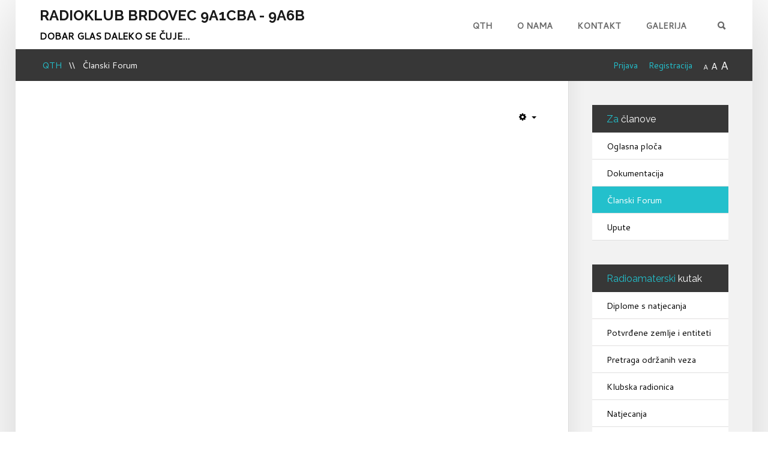

--- FILE ---
content_type: text/html; charset=utf-8
request_url: https://www.rkbrdovec.hr/clanski-forum.html
body_size: 7980
content:
<!DOCTYPE HTML><html xml:lang=hr-HR lang=hr-HR><head><base href=https://www.rkbrdovec.hr/clanski-forum.html /><meta http-equiv=content-type content="text/html; charset=utf-8"/><meta name=keywords content="&amp;#039, &amp;amp, document, getelementbyid(&amp;#039, forum_embed&amp;#039, src"/><meta name=author content=Guzda /><meta name=robots content="index, follow"/><meta name=description content="document.getElementById(&amp;#039;forum_embed&amp;#039;).src = &amp;#039;https://groups.google.com/forum/embed/?place=forum/9a1cba&amp;#039; +..."/><meta name=generator content="Joomla! - Open Source Content Management"/><link rel=preload href="/templates/forte/css/font-awesome/font/fontawesome-webfont.woff?v=3.2.1" as=font type=font/woff crossorigin /><link rel=preload href="/templates/forte/css/ionicons/fonts/ionicons.woff?v=2.0.1" as=font type=font/woff crossorigin /><link rel=preload href=/media/com_jchoptimize/assets/gz/9b9ed7fa65162628f96aa5af6820645c937abce389b60f88d46d0718fd02bf5d.css as=style /><link rel=preload href=/media/com_jchoptimize/assets/gz/9b9ed7fa65162628f96aa5af6820645c7560e625e6ffdf99b662b40ff5e80321.css as=style /><link rel=preload href=/media/com_jchoptimize/assets/gz/9b9ed7fa65162628f96aa5af6820645cafdfaeb1ae18b65cf05a0671b97ebc67.css as=style /><link rel=preload href=/media/com_jchoptimize/assets/gz/c578c2257f5303c57868ec5e3ec538737457c081746f32c7b5e1175793463ab1.js as=script /><link rel=preload href=/media/com_jchoptimize/assets/gz/c578c2257f5303c57868ec5e3ec53873dc0c75109993ea26860419e6d8071a22.js as=script /><link rel=preload href=/media/com_jchoptimize/assets/gz/c578c2257f5303c57868ec5e3ec53873ef521ba0f9a15d0c724db644b9438f78.js as=script /><title>Članski Forum</title><link href=http://www.rkbrdovec.hr/clanski-forum.html rel=canonical /><link href=/templates/forte/favicon.ico rel="shortcut icon" type=image/vnd.microsoft.icon /><style>div.mod_search121 input[type="search"]{width:auto}</style> <!--[if lt IE 9]><script src="/media/system/js/html5fallback.js?9964a2219054d41f12b82905d0b0eaec" type="text/javascript"></script><![endif]--><meta name=viewport content="width=device-width, initial-scale=1, maximum-scale=1, user-scalable=yes"/><link href=https://www.rkbrdovec.hr/templates/forte/favicon.ico rel="shortcut icon" type=image/x-icon /><link rel=stylesheet href=/media/com_jchoptimize/assets/gz/9b9ed7fa65162628f96aa5af6820645c937abce389b60f88d46d0718fd02bf5d.css /><link rel=stylesheet href="//fonts.googleapis.com/css?family=Oswald"/><style>img{height:auto !important;max-width:100% !important;-webkit-box-sizing:border-box !important;-moz-box-sizing:border-box !important;box-sizing:border-box !important}#map_canvas img,.gm-style img{max-width:none !important}.full_width{width:100% !important;-webkit-box-sizing:border-box !important;-moz-box-sizing:border-box !important;box-sizing:border-box !important}.S5_submenu_itemTablet{background:none !important}#s5_right_wrap,#s5_left_wrap,#s5_right_inset_wrap,#s5_left_inset_wrap,#s5_right_top_wrap,#s5_left_top_wrap,#s5_right_bottom_wrap,#s5_left_bottom_wrap{width:100% !important}#s5_right_column_wrap{width:12.5% !important;margin-left:-12.5% !important}#s5_left_column_wrap{width:0% !important}#s5_center_column_wrap_inner{margin-right:25% !important;margin-left:0% !important}#s5_responsive_mobile_drop_down_wrap input{width:96% !important}#s5_responsive_mobile_drop_down_search input{width:100% !important}@media screen and (max-width:750px){body{height:100% !important;position:relative !important;padding-bottom:48px !important}#s5_responsive_menu_button{display:block !important}}@media screen and (max-width:970px){#subMenusContainer .S5_subtext{width:85%}}#s5_responsive_mobile_bottom_bar,#s5_responsive_mobile_top_bar{background:#0B0B0B;background:-moz-linear-gradient(top,#272727 0%,#0B0B0B 100%);background:-webkit-gradient(linear,left top,left bottom,color-stop(0%,#272727),color-stop(100%,#0B0B0B));background:-webkit-linear-gradient(top,#272727 0%,#0B0B0B 100%);background:-o-linear-gradient(top,#272727 0%,#0B0B0B 100%);background:-ms-linear-gradient(top,#272727 0%,#0B0B0B 100%);background:linear-gradient(top,#272727 0%,#0B0B0B 100%);font-family:Oswald !important}.s5_responsive_mobile_drop_down_inner,.s5_responsive_mobile_drop_down_inner input,.s5_responsive_mobile_drop_down_inner button,.s5_responsive_mobile_drop_down_inner .button,#s5_responsive_mobile_drop_down_search .validate{font-family:Oswald !important}.s5_responsive_mobile_drop_down_inner button:hover,.s5_responsive_mobile_drop_down_inner .button:hover,.s5_responsive_mobile_present #s5_responsive_mobile_drop_down_wrap .btn,.s5_responsive_mobile_present #s5_responsive_mobile_drop_down_wrap .btn:hover{background:#0B0B0B !important}#s5_responsive_mobile_drop_down_menu,#s5_responsive_mobile_drop_down_menu a,#s5_responsive_mobile_drop_down_login a{font-family:Oswald !important;color:#FFF !important}#s5_responsive_mobile_bar_active,#s5_responsive_mobile_drop_down_menu .current a,.s5_responsive_mobile_drop_down_inner .s5_mod_h3,.s5_responsive_mobile_drop_down_inner .s5_h3_first{color:#BBBABA !important}.s5_responsive_mobile_drop_down_inner button,.s5_responsive_mobile_drop_down_inner .button,.s5_responsive_mobile_present #s5_responsive_mobile_drop_down_wrap .btn,.s5_responsive_mobile_present #s5_responsive_mobile_drop_down_wrap .btn:hover{background:#BBBABA !important}#s5_responsive_mobile_drop_down_menu .active ul li,#s5_responsive_mobile_drop_down_menu .current ul li a,#s5_responsive_switch_mobile a,#s5_responsive_switch_desktop a,#s5_responsive_mobile_drop_down_wrap{color:#FFF !important}#s5_responsive_mobile_toggle_click_menu span{border-right:solid 1px #272727}#s5_responsive_mobile_toggle_click_menu{border-right:solid 1px #0B0B0B}#s5_responsive_mobile_toggle_click_search span,#s5_responsive_mobile_toggle_click_register span,#s5_responsive_mobile_toggle_click_login span,#s5_responsive_mobile_scroll a{border-left:solid 1px #272727}#s5_responsive_mobile_toggle_click_search,#s5_responsive_mobile_toggle_click_register,#s5_responsive_mobile_toggle_click_login,#s5_responsive_mobile_scroll{border-left:solid 1px #0B0B0B}.s5_responsive_mobile_open,.s5_responsive_mobile_closed:hover,#s5_responsive_mobile_scroll:hover{background:#272727}#s5_responsive_mobile_drop_down_menu .s5_responsive_mobile_drop_down_inner,#s5_responsive_mobile_drop_down_register .s5_responsive_mobile_drop_down_inner,#s5_responsive_mobile_drop_down_login .s5_responsive_mobile_drop_down_inner,#s5_responsive_mobile_drop_down_search .s5_responsive_mobile_drop_down_inner{background:#272727}.s5_wrap{max-width:1300px !important}.subMenusContainer,.s5_drop_down_container{position:fixed !important}#s5_menu_wrap.s5_wrap{position:fixed;top:1px !important;z-index:2;margin-top:0px !important}#s5_menu_wrap.s5_wrap,#s5_menu_wrap.s5_wrap_fmfullwidth{}</style><link rel=stylesheet href=/media/com_jchoptimize/assets/gz/9b9ed7fa65162628f96aa5af6820645c7560e625e6ffdf99b662b40ff5e80321.css /><link rel=stylesheet href="//fonts.googleapis.com/css?family=Cantarell"/><style>@media screen and (min-width:650px){.s5_responsive_mobile_sidebar_show_ltr{width:400px !important}.s5_responsive_mobile_sidebar_body_wrap_show_ltr{margin-left:400px !important}.s5_responsive_mobile_sidebar_show_rtl{width:400px !important}.s5_responsive_mobile_sidebar_body_wrap_show_rtl{margin-right:400px !important}#s5_responsive_mobile_sidebar_inner1{width:400px !important}}</style><link rel=stylesheet href=/media/com_jchoptimize/assets/gz/9b9ed7fa65162628f96aa5af6820645cafdfaeb1ae18b65cf05a0671b97ebc67.css /><link rel=stylesheet href="//fonts.googleapis.com/css?family=Raleway:100,200,300,400,500,600,700,800,900"/><style>.readon,.btn,.button,.highlight_font,h1,h2,h3,h4,h5,.pagenav a,.pagenav a,label,#s5_menu_search_wrap,#subMenusContainer{font-family:Raleway}.s5_h3_first,.btn-link,a,#s5_search_wrap:hover,.s5_icon_search_close:hover,.readon.readon_grey,#subMenusContainer .moduletable a{color:#23C0CC}.readon.readon_grey,.module_round_box ul.menu ul a:hover,.module_round_box ul.menu ul span:hover,.module_round_box ul.menu li ul li.current a,#s5_bottom_row3_area1 .module_round_box_outer ul li a:hover,#s5_bottom_row3_area1 .module_round_box_outer ul.menu a:hover,#s5_bottom_row3_area1 .module_round_box_outer ul.menu span:hover,h2 a:hover{color:#23C0CC !important}#s5_nav li.active,.button,.readmore a,.readon,.s5_ls_readmore,.dropdown-menu li>a:hover,.dropdown-menu li>a:focus,.dropdown-submenu:hover>a,.dropdown-menu .active>a,.dropdown-menu .active>a:hover,.nav-list>.active>a,.nav-list>.active>a:hover,.nav-pills>.active>a,.nav-pills>.active>a:hover,.btn-group.open .btn-primary.dropdown-toggle,.btn-primary,.item-page .dropdown-menu li>a:hover,.blog .dropdown-menu li>a:hover,.item .dropdown-menu li>a:hover,.btn,.pagenav a,.jdGallery .carousel .carouselInner .active,#s5_pos_custom_2,.module_round_box-highlight,.recommended .s5_title,.ac-container label:hover,.ac-container2 label:hover{background:#23C0CC !important}.module_round_box ul.menu li.active span,.module_round_box ul.menu li.active a{background:#23C0CC}#s5_nav li.mainMenuParentBtnFocused,#s5_nav li.mainMenuParentBtnFocused,.S5_submenu_item:hover,.S5_submenu_item.active,.S5_grouped_child_item .S5_submenu_item:hover,#s5_nav li.mainMenuParentBtn:hover,p.readmore:hover a,.readon:hover,.button:hover,.pagenav a:hover,.well .btn:hover,.module_round_box-highlight .s5_mod_h3_outer{background:#05a2ae !important}.module_round_box ul.menu li a:hover,.module_round_box ul.menu li span:hover{background:#05a2ae}.s5_scrolltotop:hover{background-color:#23C0CC !important}.uppercase,.button,#s5_menu_wrap,.readon,.readmore a,.pagenav a,.btn{text-transform:uppercase}.mainParentBtn a{background:none !important}#s5_nav li.mainParentBtn .s5_level1_span2 a{padding:0px}#s5_nav li.mainMenuParentBtnFocused a,#s5_nav li.mainMenuParentBtnFocused a,#s5_nav li.active.mainParentBtn a{background:none !important}.s5_body_shadow{-webkit-box-shadow:0px 0px 114px rgba(0,0,0,0.2);-moz-box-shadow:0px 0px 114px rgba(0,0,0,0.2);box-shadow:0px 0px 114px rgba(0,0,0,0.2)}#s5_bottom_menu_wrap{padding-right:60px}body,.inputbox{font-family:'Cantarell',Helvetica,Arial,Sans-Serif}.s5_wrap{width:96%}</style> <script src=/media/com_jchoptimize/assets/gz/c578c2257f5303c57868ec5e3ec538737457c081746f32c7b5e1175793463ab1.js></script> <script>jQuery(window).on('load',function(){new JCaption('img.caption');});</script> <script>if(jQuery().jquery==='1.11.0'){jQuery.easing['easeOutExpo']=jQuery.easing['easeOutCirc']};</script> <script>jQuery(document).ready(function(){if(window.addEventListener){window.addEventListener('scroll',s5_fm_check_scroll_height,false);window.addEventListener('resize',s5_fm_check_scroll_height,false);}
else if(window.attachEvent){window.attachEvent('onscroll',s5_fm_check_scroll_height);window.attachEvent('onreisze',s5_fm_check_scroll_height);}
window.setTimeout(s5_fm_check_scroll_height,100);});var s5_menu_wrap_height=0;var s5_menu_wrap_parent_height=0;var s5_menu_wrap_parent_parent_height=0;var s5_menu_wrap_run="no";function s5_fm_check_scroll_height(){if(s5_menu_wrap_run=="no"){s5_menu_wrap_height=document.getElementById("s5_menu_wrap").offsetHeight;s5_menu_wrap_parent_height=document.getElementById("s5_menu_wrap").parentNode.offsetHeight;s5_menu_wrap_parent_parent_height=document.getElementById("s5_menu_wrap").parentNode.parentNode.offsetHeight;s5_menu_wrap_run="yes";}
if(document.getElementById("s5_floating_menu_spacer")!=null){if(window.pageYOffset>=140&&window.innerWidth>750){document.getElementById("s5_floating_menu_spacer").style.height=s5_menu_wrap_height+"px";document.getElementById("s5_menu_wrap").className='s5_wrap notfullwidth';document.getElementById("subMenusContainer").className='subMenusContainer';if(s5_menu_wrap_parent_height>=s5_menu_wrap_height-20&&s5_menu_wrap_parent_parent_height>=s5_menu_wrap_height-20&&document.getElementById("s5_menu_wrap").parentNode.style.position!="absolute"&&document.getElementById("s5_menu_wrap").parentNode.parentNode.style.position!="absolute"){document.getElementById("s5_floating_menu_spacer").style.display="block";}}else{document.getElementById("s5_menu_wrap").className='';if(document.body.innerHTML.indexOf("s5_menu_overlay_subs")<=0){document.getElementById("subMenusContainer").className='';}document.getElementById("s5_floating_menu_spacer").style.display="none";}}}</script> <script src=/media/com_jchoptimize/assets/gz/c578c2257f5303c57868ec5e3ec53873dc0c75109993ea26860419e6d8071a22.js></script> <script>jQuery(document).ready(function(){var myMenu=new MenuMatic({tabletWidth:1400,effect:"slide & fade",duration:500,physics:'linear',hideDelay:250,orientation:"horizontal",tweakInitial:{x:0,y:0},direction:{x:'right',y:'down'},opacity:100});});</script> <script>var s5_resize_columns_browser_check="safari";var s5_resize_columns="all";var s5_resize_columns_delay="300";var s5_resize_columns_small_tablets="default";</script> <script src=/media/com_jchoptimize/assets/gz/c578c2257f5303c57868ec5e3ec53873ef521ba0f9a15d0c724db644b9438f78.js></script> </head><body id=s5_body><div id=s5_scrolltotop></div><div id=s5_responsive_mobile_top_bar_spacer></div><div id=s5_responsive_mobile_top_bar_wrap style=margin-top:-50000px;position:absolute;z-index:20;top:0px><div id=s5_responsive_mobile_top_bar class=s5_responsive_mobile_bar_light><div id=s5_responsive_mobile_toggle_click_menu style=display:block;> <span></span> </div><div id=s5_responsive_mobile_bar_active> <span> Članski Forum </span> </div><div id=s5_responsive_mobile_toggle_click_login style=display:none;float:right> <span></span> </div><div id=s5_responsive_mobile_toggle_click_register style=display:none;float:right> <span></span> </div><div id=s5_responsive_mobile_toggle_click_search style=display:block;float:right> <span></span> </div><div style=clear:both;height:0px></div></div><div id=s5_responsive_mobile_drop_down_wrap class=s5_responsive_mobile_drop_down_wrap_loading><div id=s5_responsive_mobile_drop_down_menu><div class=s5_responsive_mobile_drop_down_inner style="-webkit-box-shadow: 0px 0px 16px rgba(0, 0, 0, 0.6);-moz-box-shadow: 0px 0px 16px rgba(0, 0, 0, 0.6);box-shadow: 0px 0px 16px rgba(0, 0, 0, 0.6);"><ul class=menu> <li class=item-394> <a href=/>QTH</a> </li><li class="item-395 deeper parent"> <a href=/o-nama.html>O nama</a> <ul><li class=item-397> <a href=/o-nama/povijest.html>Povijest</a> </li><li class=item-499> <a href=/o-nama/statut.html>Statut</a> </li><li class=item-398> <a href=/o-nama/izvrsni-odbor.html>Izvršni odbor</a> </li><li class=item-407><a href="https://drive.google.com/folderview?id=0B65s2VFhREENeFJDaFJNbWRYOUk&amp;usp=sharing" target=_blank>Javnost rada</a></li><li class=item-401> <a href=/o-nama/qsl.html>QSL</a> </li><li class=item-402> <a href=/o-nama/pps.html>PPS</a> </li><li class="item-457 deeper parent"> <a href=/o-nama/clanovi.html>Članovi</a> <ul><li class=item-490> <a href=/o-nama/clanovi/clanarina.html>Članarina</a> </li><li class=item-459> <a href=/o-nama/clanovi/arhiva-clanova.html>Arhiva članova</a> </li></ul></li></ul></li><li class="item-396 deeper parent"> <a href=/kontakt.html>Kontakt</a> <ul><li class=item-399><a href="https://www.google.hr/maps/place/Radioklub+Brdovec+%2F9A1CBA+9A6B%2F/@45.8654341,15.768159,2575m/data=!3m1!1e3!4m2!3m1!1s0x0:0xff2e9fe0e28e047d" target=_blank>Gdje smo</a></li></ul></li><li class=item-615> <a href=/galerija.html>Galerija</a> </li></ul></div></div><div id=s5_responsive_mobile_drop_down_search><div class=s5_responsive_mobile_drop_down_inner style="-webkit-box-shadow: 0px 0px 16px rgba(0, 0, 0, 0.6);-moz-box-shadow: 0px 0px 16px rgba(0, 0, 0, 0.6);box-shadow: 0px 0px 16px rgba(0, 0, 0, 0.6);"><form method=post action=https://www.rkbrdovec.hr/> <input type=text onfocus="if (this.value=='Traži...') this.value='';" onblur="if (this.value=='') this.value='Traži...';" value=Traži... id=s5_responsive_mobile_search name=searchword /> <input type=hidden value=search name=task /> <input type=hidden value=com_search name=option /> <input type=hidden value=1 name=Itemid /> </form></div></div><div id=s5_responsive_mobile_drop_down_login><div class=s5_responsive_mobile_drop_down_inner id=s5_responsive_mobile_drop_down_login_inner style="-webkit-box-shadow: 0px 0px 16px rgba(0, 0, 0, 0.6);-moz-box-shadow: 0px 0px 16px rgba(0, 0, 0, 0.6);box-shadow: 0px 0px 16px rgba(0, 0, 0, 0.6);"> </div> </div><div id=s5_responsive_mobile_drop_down_register><div class=s5_responsive_mobile_drop_down_inner id=s5_responsive_mobile_drop_down_register_inner style="-webkit-box-shadow: 0px 0px 16px rgba(0, 0, 0, 0.6);-moz-box-shadow: 0px 0px 16px rgba(0, 0, 0, 0.6);box-shadow: 0px 0px 16px rgba(0, 0, 0, 0.6);"> </div> </div> </div> </div> <script>var s5_responsive_trigger=750;var s5_responsive_login_url="";var s5_responsive_register_url="";var s5_responsive_layout="dropdowns";</script> <script src=https://www.rkbrdovec.hr/templates/forte/js/core/s5_responsive_mobile_bar-min.js></script><div id=s5_floating_menu_spacer style=display:none;width:100%;></div><div id=s5_body_padding><div id=s5_main_wrapper class="s5_wrap s5_body_shadow"> <header id=s5_menu_wrap><div id=s5_logo_wrap class="s5_logo s5_logo_text"><div id=s5_logo_text_wrap><p></p><h4><b>Radioklub Brdovec 9A1CBA - 9A6B</b></h4><p><b>Dobar glas daleko se čuje...</b></p><div style=clear:both;></div></div><div style=clear:both;></div></div><div id=s5_search_wrap_outer><div onclick=s5_search_open() id=s5_search_wrap class=ion-search></div><div id=s5_search_overlay class=s5_search_close><div class="ion-close s5_icon_search_close" onclick=s5_search_close()></div><div class=s5_wrap><div id=s5_search_pos_wrap><div class=module_round_box_outer><div class="module_round_box "><div class=s5_module_box_1><div class=s5_module_box_2><div class="s5_outer "><div class="search mod_search121"><form action=/clanski-forum.html method=post class=form-inline role=search> <label for=mod-search-searchword121 class=element-invisible>Traži ...</label> <input name=searchword id=mod-search-searchword121 maxlength=200 class="inputbox search-query input-medium" type=search size=25 placeholder="Traži ..."/> <input type=hidden name=task value=search /> <input type=hidden name=option value=com_search /> <input type=hidden name=Itemid value=530 /> </form></div></div><div style="clear:both; height:0px"></div></div></div></div></div></div></div></div><div style="clear:both; height:0px"></div></div><div id=s5_menu_wrap_inner> <nav id=s5_menu_inner class=s5_wrap_menu><ul id=s5_nav class=menu><li class=' '><span class=s5_level1_span1><span class=s5_level1_span2><a href=/><span onclick='window.document.location.href="/"'>QTH</span></a></span></span></li><li class=' '><span class=s5_level1_span1><span class=s5_level1_span2><a href=/o-nama.html><span onclick='window.document.location.href="/o-nama.html"'>O nama</span></a></span></span><ul style=float:left;><li class=''><span class=S5_submenu_item><a href=/o-nama/povijest.html><span class=s5_sub_a_span onclick='window.document.location.href="/o-nama/povijest.html"'>Povijest</span></a></span></li><li class=''><span class=S5_submenu_item><a href=/o-nama/statut.html><span class=s5_sub_a_span onclick='window.document.location.href="/o-nama/statut.html"'>Statut</span></a></span></li><li class=''><span class=S5_submenu_item><a href=/o-nama/izvrsni-odbor.html><span class=s5_sub_a_span onclick='window.document.location.href="/o-nama/izvrsni-odbor.html"'>Izvršni odbor</span></a></span></li><li class=''><span class=S5_submenu_item><a href="https://drive.google.com/folderview?id=0B65s2VFhREENeFJDaFJNbWRYOUk&usp=sharing" target=_blank onclick='this.removeAttribute("href")'><span class=s5_sub_a_span onclick='window.open("https://drive.google.com/folderview?id=0B65s2VFhREENeFJDaFJNbWRYOUk&usp=sharing")'>Javnost rada</span></a></span></li><li class=''><span class=S5_submenu_item><a href=/o-nama/qsl.html><span class=s5_sub_a_span onclick='window.document.location.href="/o-nama/qsl.html"'>QSL</span></a></span></li><li class=''><span class=S5_submenu_item><a href=/o-nama/pps.html><span class=s5_sub_a_span onclick='window.document.location.href="/o-nama/pps.html"'>PPS</span></a></span></li><li class=''><span class=S5_submenu_item><a href=/o-nama/clanovi.html><span class=s5_sub_a_span onclick='window.document.location.href="/o-nama/clanovi.html"'>Članovi</span></a></span><ul style=float:left;><li class=''><span class=S5_submenu_item><a href=/o-nama/clanovi/clanarina.html><span class=s5_sub_a_span onclick='window.document.location.href="/o-nama/clanovi/clanarina.html"'>Članarina</span></a></span></li><li class=''><span class=S5_submenu_item><a href=/o-nama/clanovi/arhiva-clanova.html><span class=s5_sub_a_span onclick='window.document.location.href="/o-nama/clanovi/arhiva-clanova.html"'>Arhiva članova</span></a></span></li></ul></li></ul></li><li class=' '><span class=s5_level1_span1><span class=s5_level1_span2><a href=/kontakt.html><span onclick='window.document.location.href="/kontakt.html"'>Kontakt</span></a></span></span><ul style=float:left;><li class=''><span class=S5_submenu_item><a href="https://www.google.hr/maps/place/Radioklub+Brdovec+%2F9A1CBA+9A6B%2F/@45.8654341,15.768159,2575m/data=!3m1!1e3!4m2!3m1!1s0x0:0xff2e9fe0e28e047d" target=_blank onclick='this.removeAttribute("href")'><span class=s5_sub_a_span onclick='window.open("https://www.google.hr/maps/place/Radioklub+Brdovec+%2F9A1CBA+9A6B%2F/@45.8654341,15.768159,2575m/data=!3m1!1e3!4m2!3m1!1s0x0:0xff2e9fe0e28e047d")'>Gdje smo</span></a></span></li></ul></li><li class=' '><span class=s5_level1_span1><span class=s5_level1_span2><a href=/galerija.html><span onclick='window.document.location.href="/galerija.html"'>Galerija</span></a></span></span></li></ul><div style="clear:both; height:0px"></div></nav> </div><div style="clear:both; height:0px"></div></header><div id=s5_content_body_wrap><div id=s5_breadcrumb_font_login_wrap><div id=s5_breadcrumb_wrap><div class=moduletable><div aria-label=Breadcrumbs role=navigation><ul itemscope itemtype=https://schema.org/BreadcrumbList class=breadcrumb> <li class=active> <span class="divider icon-location"></span> </li> <li itemprop=itemListElement itemscope itemtype=https://schema.org/ListItem> <a itemprop=item href=/ class=pathway><span itemprop=name>QTH</span></a> <span class=divider> \\ </span> <meta itemprop=position content=1></li> <li itemprop=itemListElement itemscope itemtype=https://schema.org/ListItem class=active> <span itemprop=name> Članski Forum </span> <meta itemprop=position content=2></li> </ul> </div> </div> </div><div id=fontControls></div><div id=s5_loginreg><div id=s5_logregtm> <a href="/component/users/?view=registration&amp;Itemid=394" id=s5_register> Registracija </a> <a href="/component/users/?view=login&amp;Itemid=394" id=s5_login> Prijava </a> </div></div><div style="clear:both; height:0px"></div></div><section id=s5_center_area1 class="s5_slidesection s5_no_custom_bg"><div id=s5_center_area2 class=s5_no_custom_bg><div id=s5_center_area_inner><section id=s5_columns_wrap class=s5_no_custom_bg><div id=s5_columns_wrap_inner class=s5_no_custom_bg><section id=s5_center_column_wrap><div id=s5_center_column_wrap_inner style="margin-left:0px; margin-right:25px;"><section id=s5_component_wrap><div id=s5_component_wrap_inner> <main><div id=system-message-container> </div><div class=item-page itemscope itemtype=https://schema.org/Article><meta itemprop=inLanguage content=hr-HR /><div class=icons><div class="btn-group pull-right"> <button class="btn dropdown-toggle" type=button id=dropdownMenuButton-313 aria-label="Korisnički alati" data-toggle=dropdown aria-haspopup=true aria-expanded=false> <span class=icon-cog aria-hidden=true></span> <span class=caret aria-hidden=true></span> </button><ul class=dropdown-menu aria-labelledby=dropdownMenuButton-313> <li class=print-icon> <a href="/clanski-forum.html?tmpl=component&amp;print=1" title="Ispis članka < 9A1CBA Forum>" onclick="window.open(this.href,'win2','status=no,toolbar=no,scrollbars=yes,titlebar=no,menubar=no,resizable=yes,width=640,height=480,directories=no,location=no'); return false;" rel=nofollow > <span class=icon-print aria-hidden=true></span> Ispis	</a> </li> </ul> </div> </div><div itemprop=articleBody><p><iframe id=forum_embed src=javascript:void(0) scrolling=no frameborder=0 width=900 height=700> </iframe> <script>document.getElementById('forum_embed').src='https://groups.google.com/forum/embed/?place=forum/9a1cba'
+'&showsearch=true&showpopout=true&showtabs=false'
+'&parenturl='+encodeURIComponent(window.location.href);</script></p></div></div><div style=clear:both;height:0px></div></main> </div> </section> </div> </section><aside id=s5_right_column_wrap class=s5_float_left style="width:25px; margin-left:-25px"><div id=s5_right_column_wrap_inner><div id=s5_right_wrap class=s5_float_left style=width:25px><div class=module_round_box_outer><div class="module_round_box "><div class=s5_module_box_1><div class=s5_module_box_2><div class=s5_mod_h3_outer><h3 class=s5_mod_h3> <span class=s5_h3_first>Za </span><span class=s5_h3_last> članove</span> </h3></div><div class=s5_mod_h3_below style=clear:both></div><div class="s5_outer "><ul class="nav menu mod-list"> <li class=item-572><a href=/oglasna-ploca.html>Oglasna ploča</a></li><li class=item-509><a href="https://drive.google.com/folderview?id=0B65s2VFhREENVTAtbU1WNHJrWGs&amp;usp=sharing" target=_blank rel="noopener noreferrer">Dokumentacija</a></li><li class="item-530 current active"><a href=/clanski-forum.html>Članski Forum</a></li><li class=item-671><a href=/upute.html>Upute</a></li></ul></div><div style="clear:both; height:0px"></div></div></div></div></div><div class=module_round_box_outer><div class="module_round_box "><div class=s5_module_box_1><div class=s5_module_box_2><div class=s5_mod_h3_outer><h3 class=s5_mod_h3> <span class=s5_h3_first>Radioamaterski </span><span class=s5_h3_last> kutak</span> </h3></div><div class=s5_mod_h3_below style=clear:both></div><div class="s5_outer "><ul class="nav menu mod-list"> <li class=item-510><a href=/diplome-s-natjecanja.html>Diplome s natjecanja</a></li><li class=item-381><a href=/potvrdene-zemlje-i-entiteti.html>Potvrđene zemlje i entiteti</a></li><li class=item-376><a href=/pretraga-odrzanih-veza.html>Pretraga održanih veza</a></li><li class=item-382><a href=/klubska-radionica.html>Klubska radionica</a></li><li class="item-404 parent"><a href=/natjecanja/vidovo.html>Natjecanja</a></li><li class="item-595 parent"><a href=/literatura/povijest-radioamaterizma.html>Literatura</a></li><li class=item-383><a href=/video-isjecci.html>Video isječci</a></li><li class=item-393><a href=/tekuce-vijesti.html>Tekuće vijesti</a></li></ul></div><div style="clear:both; height:0px"></div></div></div></div></div><div class=module_round_box_outer><div class=module_round_box-highlight><div class=s5_module_box_1><div class=s5_module_box_2><div class=s5_mod_h3_outer><h3 class=s5_mod_h3> <span class=s5_h3_first>Tko </span><span class=s5_h3_last> je online</span> </h3></div><div class=s5_mod_h3_below style=clear:both></div><div class=s5_outer-highlight><p>Imamo 270&#160;gostiju i nema članova online</p></div><div style="clear:both; height:0px"></div></div></div></div></div></div><div style=clear:both;height:0px;></div></div></aside></div></section></div></div></section><section id=s5_bottom_row3_area1 class="s5_slidesection s5_no_custom_bg"><div id=s5_bottom_row3_area2 class=s5_no_custom_bg><div id=s5_bottom_row3_area_inner><div id=s5_bottom_row3_wrap><div id=s5_bottom_row3><div id=s5_bottom_row3_inner><div id=s5_pos_bottom_row3_1 class=s5_float_left style=width:34%><div class=module_round_box_outer><div class="module_round_box "><div class=s5_module_box_1><div class=s5_module_box_2><div class=s5_mod_h3_outer><h3 class=s5_mod_h3> <span class=s5_h3_first>Popularno </span><span class=s5_h3_last></span> </h3></div><div class=s5_mod_h3_below style=clear:both></div><div class="s5_outer "><ul class="mostread mod-list"> <li itemscope itemtype=https://schema.org/Article> <a href=/96-bez-kategorije/290-404-error-page.html itemprop=url> <span itemprop=name> 404 Error Page </span> </a> </li> <li itemscope itemtype=https://schema.org/Article> <a href=/o-nama.html itemprop=url> <span itemprop=name> Tko smo? </span> </a> </li> <li itemscope itemtype=https://schema.org/Article> <a href=/o-nama/qsl.html itemprop=url> <span itemprop=name> QSL </span> </a> </li> <li itemscope itemtype=https://schema.org/Article> <a href=/potvrdene-zemlje-i-entiteti.html itemprop=url> <span itemprop=name> Potvrđene zemlje i entiteti </span> </a> </li> <li itemscope itemtype=https://schema.org/Article> <a href=/o-nama/pps.html itemprop=url> <span itemprop=name> PPS </span> </a> </li> </ul> </div><div style="clear:both; height:0px"></div></div></div></div></div></div><div id=s5_pos_bottom_row3_2 class=s5_float_left style=width:46%><div class=module_round_box_outer><div class="module_round_box "><div class=s5_module_box_1><div class=s5_module_box_2><div class=s5_mod_h3_outer><h3 class=s5_mod_h3> <span class=s5_h3_first>Najnovije </span><span class=s5_h3_last> vijesti</span> </h3></div><div class=s5_mod_h3_below style=clear:both></div><div class="s5_outer "><ul class="latestnews mod-list"> <li itemscope itemtype=https://schema.org/Article> <a href=/29-clanstvo/351-silent-key-antun-jelcic-chip-9a5ja.html itemprop=url> <span itemprop=name> Silent Key, Antun Jelčić Chip, 9A5JA </span> </a> </li> <li itemscope itemtype=https://schema.org/Article> <a href=/53-pps-es-qth/350-poziv-na-radnu-akciju.html itemprop=url> <span itemprop=name> Poziv na radnu akciju </span> </a> </li> <li itemscope itemtype=https://schema.org/Article> <a href=/35-upravljanje/345-odrzana-izborna-skupstina-za-mandat-2019-2023.html itemprop=url> <span itemprop=name> Održana izborna Skupština za mandat 2019-2023 </span> </a> </li> <li itemscope itemtype=https://schema.org/Article> <a href=/35-upravljanje/343-poziv-na-izbornu-skupstinu-za-mandat-2019-2023.html itemprop=url> <span itemprop=name> Poziv na Izbornu Skupštinu za mandat 2019-2023 </span> </a> </li> <li itemscope itemtype=https://schema.org/Article> <a href=/53-pps-es-qth/341-rekonstrukcija-stupa-2018-treci-dio.html itemprop=url> <span itemprop=name> Rekonstrukcija stupa 2018 treći dio </span> </a> </li> </ul> </div><div style="clear:both; height:0px"></div></div></div></div></div></div><div id=s5_pos_bottom_row3_3 class=s5_float_left style=width:20%><div class=module_round_box_outer><div class="module_round_box "><div class=s5_module_box_1><div class=s5_module_box_2><div class=s5_mod_h3_outer><h3 class=s5_mod_h3> <span class=s5_h3_first>Pratite </span><span class=s5_h3_last> nas</span> </h3></div><div class=s5_mod_h3_below style=clear:both></div><div class="s5_outer "> <a href=https://www.facebook.com/radioklub.brdovec target=_blank class="social_icon ion-social-facebook"></a> </div><div style="clear:both; height:0px"></div></div></div></div></div></div><div style="clear:both; height:0px"></div></div></div></div></div></div></section><footer id=s5_footer_area1 class=s5_slidesection><div id=s5_footer_area2><div id=s5_footer_area_inner> <a title="Shape5.com Professional Joomla Templates and Wordpress Themes" href=http://www.shape5.com target=blank id=s5_shape5_logo></a> <div style="clear:both; height:0px"></div><div id=s5_footer> <span class=footerc>
Copyright &copy; 2025. Radioklub Brdovec /9A1CBA 9A6B/.
Designed by Shape5.com <a href=http://www.shape5.com/ title="Visit Shape5.com Joomla Template Club" target=blank class=footerc>Joomla Templates</a> </span> </div><div id=s5_bottom_menu_wrap><div class=moduletable><ul class="nav menu mod-list"> <li class="item-394 default"><a href=/>QTH</a></li><li class="item-395 parent"><a href=/o-nama.html>O nama</a></li><li class="item-396 parent"><a href=/kontakt.html>Kontakt</a></li><li class=item-615><a href=/galerija.html>Galerija</a></li></ul></div></div><div style="clear:both; height:0px"></div></div></div></footer><div id=s5_scroll_wrap class=s5_wrap> <script>!function(o,n){var l=function(){var l,t=n(o.documentElement),e=n(o.body);return t.scrollTop()?t:(l=e.scrollTop(),e.scrollTop(l+1).scrollTop()==l?t:e.scrollTop(l))}();n.fn.smoothScroll=function(o){return o=~~o||400,this.find('a[href*="#s5"]').click(function(t){var e=this.hash,a=n(e);location.pathname.replace(/^\//,"")===this.pathname.replace(/^\//,"")&&location.hostname===this.hostname&&a.length&&(t.preventDefault(),jQuery.fn.fullpage?jQuery.fn.fullpage.scrollPage2(a):l.stop().animate({scrollTop:a.offset().top},o,function(){location.hash=e}))}).end()}}(document,jQuery);function initSmoothscroll(){jQuery('html').smoothScroll(700);}
jQuery(document).ready(function(){initSmoothscroll();});var s5_page_scroll_enabled=1;function s5_page_scroll(obj){if(jQuery.browser.mozilla)var target='html';else var target='html body';jQuery(target).stop().animate({scrollTop:jQuery(obj).offset().top},700,function(){location.hash=obj});}
function s5_hide_scroll_to_top_display_none(){if(window.pageYOffset<300){document.getElementById("s5_scrolltopvar").style.display="none";}}
function s5_hide_scroll_to_top_fadein_class(){document.getElementById("s5_scrolltopvar").className="s5_scrolltop_fadein";}
function s5_hide_scroll_to_top(){var s5_scroll_top=document.getElementById("s5_scrolltopvar");if(s5_scroll_top){if(window.pageYOffset>=300){s5_scroll_top.style.display="block";s5_scroll_top.style.visibility="visible";window.setTimeout(s5_hide_scroll_to_top_fadein_class,300);}else{s5_scroll_top.className="s5_scrolltop_fadeout";window.setTimeout(s5_hide_scroll_to_top_display_none,300);}}}
jQuery(document).ready(function(){s5_hide_scroll_to_top();});jQuery(window).resize(s5_hide_scroll_to_top);window.addEventListener('scroll',s5_hide_scroll_to_top,false);</script><div id=s5_scrolltopvar class=s5_scrolltop_fadeout style=visibility:hidden> <a href=#s5_scrolltotop id=s5_scrolltop_a class=s5_scrolltotop></a> </div></div> <script>var s5_lazyload="all";</script> <script src=https://www.rkbrdovec.hr/templates/forte/js/core/lazy_load-min.js></script><div id=s5_responsive_mobile_bottom_bar_outer style=display:none><div id=s5_responsive_mobile_bottom_bar class=s5_responsive_mobile_bar_light><div id=s5_responsive_switch_mobile> <a id=s5_responsive_switch href="/?s5_responsive_switch_swwwrkbrdovechr=0">Desktop Version</a> </div><div id=s5_responsive_mobile_scroll> <a href=#s5_scrolltotop class=s5_scrolltotop></a> </div><div style=clear:both;height:0px></div></div></div></div></div></div> <script>function s5_search_open(){document.getElementById('s5_search_overlay').className="s5_search_open";if(document.getElementById("s5_drop_down_container")){document.getElementById("s5_drop_down_container").style.display="none";}}
function s5_search_close(){document.getElementById('s5_search_overlay').className="s5_search_close";if(document.getElementById("s5_drop_down_container")){document.getElementById("s5_drop_down_container").style.display="block";}}</script> </body> </html>

--- FILE ---
content_type: text/css;charset=UTF-8
request_url: https://www.rkbrdovec.hr/media/com_jchoptimize/assets/gz/9b9ed7fa65162628f96aa5af6820645c7560e625e6ffdf99b662b40ff5e80321.css
body_size: 19340
content:
@charset "utf-8";@import url(https://www.rkbrdovec.hr/media/system/css/system.css);#s5_nav a,#subMenusContainer a{text-decoration:none}#s5_nav a{margin:0}#s5_menu_wrap ul.menu{padding:0px !important}#subMenusContainer ul li{padding:0px;margin:0px}#subMenusContainer a,#s5_nav li li a{text-align:left;font-size:0.95em;white-space:pre;width:auto;color:#727272}#subMenusContainer a:after,#s5_nav li li a:after{content:"\a"}#nav,#s5_nav ul,#s5_nav ol,#subMenusContainer ul,#subMenusContainer ol{padding:0;margin:0;list-style:none;line-height:1em}#s5_nav ol,#s5_nav ul,#subMenusContainer ul,#subMenusContainer ol{left:0}#subMenusContainer img{margin-right:8px}#s5_nav img{margin-right:6px;margin-top:2px}.s5_sub_wrap,.s5_sub_wrap_lower,.s5_sub_wrap_rtl,.s5_sub_wrap_lower_rtl{display:none;position:absolute;overflow:hidden;padding-top:0px;padding-bottom:5px;padding-right:5px;margin-left:0px;margin-top:0px}.s5_sub_wrap_rtl{margin-left:5px}.s5_sub_wrap_lower_rtl,.s5_sub_wrap_lower{margin-left:0px;margin-right:0px;padding-top:3px}.mainParentBtn a{padding-right:24px}.subParentBtn .S5_submenu_item a{background:url(https://www.rkbrdovec.hr/templates/forte/images/s5_menu_arrow_subs.png) no-repeat right center !important;display:block}.subParentBtn:hover .S5_submenu_item a{background:url(https://www.rkbrdovec.hr/templates/forte/images/s5_menu_arrow_subs_white.png) no-repeat right center !important}#subMenusContainer div.s5_sub_wrap ul{padding-top:12px;padding-bottom:12px;border:solid 1px #E0DFDF;-webkit-box-shadow:4px 4px rgba(0,0,0,0.15);-moz-box-shadow:4px 4px rgba(0,0,0,0.15);box-shadow:4px 4px rgba(0,0,0,0.15)}#subMenusContainer div.s5_sub_wrap_rtl ul{padding-top:12px;padding-bottom:12px;border:solid 1px #E0DFDF;-webkit-box-shadow:4px 4px rgba(0,0,0,0.15);-moz-box-shadow:4px 4px rgba(0,0,0,0.15);box-shadow:4px 4px rgba(0,0,0,0.15)}#subMenusContainer div.s5_sub_wrap_lower ul,#subMenusContainer div.s5_sub_wrap_lower_rtl ul{padding-top:12px;padding-bottom:12px;border:solid 1px #E0DFDF;-webkit-box-shadow:4px 4px rgba(0,0,0,0.15);-moz-box-shadow:4px 4px rgba(0,0,0,0.15);box-shadow:4px 4px rgba(0,0,0,0.15)}#subMenusContainer div.s5_sub_wrap ul ul,#subMenusContainer div.s5_sub_wrap_lower ul ul,#subMenusContainer div.s5_sub_wrap_rtl ul ul,#subMenusContainer div.s5_sub_wrap_lower_rtl ul ul{padding:0px;margin:0px;-webkit-box-shadow:none;-moz-box-shadow:none;box-shadow:none;background:none;border:none !important}#subMenusContainer li.subParentBtn,#subMenusContainer li.subMenuBtn{clear:both;padding-top:0px;padding-bottom:0px;min-width:212px;padding-left:15px;padding-right:15px}#s5_nav li{display:block;list-style:none;position:relative;float:left;padding:0px;overflow:hidden;padding-bottom:0px;overflow:hidden;margin-left:1px;padding-top:29px;height:53px;padding-left:20px;padding-right:20px}#s5_nav li a{font-size:0.9em;font-weight:600;display:block}#s5_nav li.mainParentBtn .s5_level1_span2 a{padding-right:20px}.S5_parent_subtext{display:block;clear:both;cursor:pointer;font-size:0.7em;color:#FFF !important;margin-top:-6px;font-weight:normal !important}#s5_nav li .s5_level1_span1{background:none;display:block}#s5_nav li .s5_level1_span2{background:none;display:block}#subMenusContainer .moduletable{padding:11px;padding-top:0px;padding-bottom:18px;font-size:0.8em}#subMenusContainer .moduletable h3{margin-bottom:8px}.S5_submenu_item{padding:11px;display:block}.S5_grouped_child_item .S5_submenu_item{padding:4px !important;border:none !important}#subMenusContainer li{list-style:none}#subMenusContainer{display:block;position:absolute;top:0;left:0;width:100%;height:0;overflow:visible;z-index:1000000000}#s5_nav li li{float:none}#s5_nav li li a{position:relative;float:none}#s5_nav li ul{position:absolute;width:10em;margin-left:-1000em;margin-top:2.2em}#s5_nav li ul ul{margin:-1em 0 0 -1000em}#s5_nav li:hover ul ul{margin-left:-1000em}#s5_nav li:hover ul{margin-left:0}#s5_nav li li:hover ul{margin-left:10em;margin-top:-2.5em}#s5_nav li a:focus+ul{margin-left:0;margin-top:2.2em}#s5_nav li li a:focus+ul{left:0;margin-left:1010em;margin-top:-2.2em}#s5_nav li li a:focus{left:0;margin-left:1000em;width:10em;margin-top:0}#s5_nav li li li a:focus{left:0;margin-left:2010em;width:10em;margin-top:-1em}#s5_nav li:hover a:focus{margin-left:0}#s5_nav li li:hover a:focus+ul{margin-left:10em}span.menu_subtext{font-weight:normal;line-height:10px}.S5_subtext{font-size:0.75em;padding-top:3px;cursor:pointer}.S5_grouped_child_item .S5_subtext{padding-left:20px;font-size:0.7em}span.menu_title{line-height:12px;text-align:center}div.has_description{height:auto}div.S5_grouped_child_item span{font-size:0.95em}div.S5_grouped_child_item{padding-top:0px;margin-top:8px;padding-bottom:12px;padding-left:13px}div.S5_grouped_child_item span span.S5_submenu_item a{padding:0px;padding-left:12px;color:#7C7B7B}#subMenusContainer div.s5_sub_wrap ul,.S5_subtext,.S5_menu_module_group .moduletable{color:#7C7B7B}.mainParentBtn a{background:url(https://www.rkbrdovec.hr/templates/forte/images/s5_menu_arrow.png) no-repeat right center !important}.S5_grouped_child_item .S5_submenu_item{background:none!important}#subMenusContainer li.subParentBtn span:hover a,#subMenusContainer li.subParentBtn span:hover span,#subMenusContainer li.subMenuParentBtn span.S5_submenu_item:hover a,#subMenusContainer li.subMenuParentBtn span.S5_submenu_item:hover span,#subMenusContainer li.subMenuParentBtn span.S5_submenu_item.active a,#subMenusContainer li.subMenuParentBtn span.S5_submenu_item.active span{color:#FFF !important}.S5_menu_module_group{padding-top:12px}.mainParentBtn a{display:block}#subMenusContainer div ul{background:#FFF}#subMenusContainer ul ul{font-size:0.9em}#s5_nav li.mainMenuParentBtnFocused,#s5_nav li.active:hover{border:none !important}#s5_nav li.active span,#s5_nav li.active a,#s5_nav li.mainMenuParentBtnFocused a,#s5_nav li.mainMenuParentBtnFocused span,#s5_nav li.mainMenuParentBtn:hover a,#s5_nav li.mainMenuParentBtn:hover span{color:#FFF !important}#s5_nav li.mainMenuParentBtnFocused a,#s5_nav li.mainMenuParentBtnFocused a,#s5_nav li.active.mainParentBtn a{background:url(https://www.rkbrdovec.hr/templates/forte/images/s5_menu_arrow_white.png) no-repeat right center !important}
.system-unpublished,tr.system-unpublished{background:#e8edf1;border-top:4px solid #c4d3df;border-bottom:4px solid #c4d3df}span.highlight{background-color:#FFC;font-weight:bold;padding:1px 0}.img-fulltext-float-right{float:right;margin-left:10px;margin-bottom:10px}.img-fulltext-float-left{float:left;margin-right:10px;margin-bottom:10px}.img-fulltext-float-none{}.img-intro-float-right{float:right;margin-left:5px;margin-bottom:5px}.img-intro-float-left{float:left;margin-right:5px;margin-bottom:5px}.img-intro-float-none{}
.invalid{border-color:#f00}label.invalid{color:#f00}#editor-xtd-buttons{padding:5px}.button2-left,.button2-right,.button2-left div,.button2-right div{float:left}.button2-left a,.button2-right a,.button2-left span,.button2-right span{display:block;height:22px;float:left;line-height:22px;font-size:11px;color:#666;cursor:pointer}.button2-left span,.button2-right span{cursor:default;color:#999}.button2-left .page a,.button2-right .page a,.button2-left .page span,.button2-right .page span{padding:0 6px}.page span{color:#000;font-weight:bold}.button2-left a:hover,.button2-right a:hover{text-decoration:none;color:#0B55C4}.button2-left a,.button2-left span{padding:0 24px 0 6px}.button2-right a,.button2-right span{padding:0 6px 0 24px}.button2-left{background:url(https://www.rkbrdovec.hr/templates/system/images/j_button2_left.png) no-repeat;float:left;margin-left:5px}.button2-right{background:url(https://www.rkbrdovec.hr/templates/system/images/j_button2_right.png) 100% 0 no-repeat;float:left;margin-left:5px}.button2-left .image{background:url(https://www.rkbrdovec.hr/templates/system/images/j_button2_image.png) 100% 0 no-repeat}.button2-left .readmore,.button2-left .article{background:url(https://www.rkbrdovec.hr/templates/system/images/j_button2_readmore.png) 100% 0 no-repeat}.button2-left .pagebreak{background:url(https://www.rkbrdovec.hr/templates/system/images/j_button2_pagebreak.png) 100% 0 no-repeat}.button2-left .blank{background:url(https://www.rkbrdovec.hr/templates/system/images/j_button2_blank.png) 100% 0 no-repeat}div.tooltip{float:left;background:#ffc;border:1px solid #D4D5AA;padding:5px;max-width:200px;z-index:13000}div.tooltip h4{padding:0;margin:0;font-size:95%;font-weight:bold;margin-top:-15px;padding-top:15px;padding-bottom:5px;background:url(/images/jch-optimize/csg-f57d90baa2778e6e02f9a84a7287cf78.png) 0 0 no-repeat}div.tooltip p{font-size:90%;margin:0}.img_caption .left{float:left;margin-right:1em}.img_caption .right{float:right;margin-left:1em}.img_caption .left p{clear:left;text-align:center}.img_caption .right p{clear:right;text-align:center}.img_caption{text-align:center!important}.img_caption.none{margin-left:auto;margin-right:auto}a img.calendar{width:16px;height:16px;margin-left:3px;background:url(/images/jch-optimize/csg-f57d90baa2778e6e02f9a84a7287cf78.png) -63px 0 no-repeat;cursor:pointer;vertical-align:middle}
*{margin:0;padding:0}body{color:#040404;background:#fff;font-weight:400;font-size:1em;overflow-x:hidden;line-height:170%}body.contentpane,body.mceContentBody{background:#FFF}.s5_lr_tab{background:url(https://www.rkbrdovec.hr/templates/forte/images/s5_lrtab.png) 5px 2px repeat-y;cursor:pointer;position:fixed;padding-top:16px;padding-bottom:16px;width:35px;line-height:35px;z-index:3}.s5_lr_tab:hover{background:url(https://www.rkbrdovec.hr/templates/forte/images/s5_lrtab.png) -30px 2px repeat-y}.s5_lr_tab_inner{font-size:12pt;font-weight:400;width:35px;float:right}#s5_columns_wrap{position:relative;width:100%}#s5_columns_wrap::before,#s5_columns_wrap::after{display:table;content:"";line-height:0}#s5_columns_wrap::after{clear:both}#s5_columns_wrap_inner{width:200%}#s5_center_column_wrap{float:left;left:50%;position:relative;width:50%}#s5_center_column_wrap_inner{left:-100%;min-height:1px;position:relative}#s5_center_column_wrap_inner::before,#s5_center_column_wrap_inner::after{display:table;content:"";line-height:0}#s5_center_column_wrap_inner::after{clear:both}#s5_left_column_wrap{float:left;left:-50%;position:relative}#s5_below_body_wrap{margin-top:14px}#s5_main_body_wrap{min-height:100%;width:100%}#s5_width_wrap{position:relative;margin-left:auto;margin-right:auto}.s5_wrap{margin:0 auto}.s5_float_left{float:left}.s5_frontenderrormsg{float:left;height:48px;margin-top:-7px;width:61px;background:url(/images/jch-optimize/csg-f57d90baa2778e6e02f9a84a7287cf78.png) -129px 0 no-repeat}#s5_above_body .s5_fourdivs_2{padding-bottom:15px;padding-right:15px}#s5_below_body .s5_fourdivs_2{padding-top:15px;padding-right:15px}#s5_above_body,#s5_below_body{margin-right:-15px}.s5_fourdivs_title{margin-bottom:8px}#s5_drop_down_container_inner{padding:30px 24px 0 0}#s5_drop_down_container{display:none;overflow:hidden}#s5_drop_down_button{cursor:pointer}#s5_drop_down_inner .s5_fourdivs_1{padding-left:24px;margin-bottom:40px}#s5_drop_down_inner .s5_fourdivs_title{margin-bottom:14px}#s5_drop_down_container_inner{z-index:1;position:relative}#s5_drop_down_button{position:relative;z-index:1}a{text-decoration:none;cursor:pointer}a:hover{text-decoration:underline}a:active{outline:none}a:focus{-moz-outline-style:none}h1{font-size:2.3em;line-height:130%;margin-bottom:4px;font-weight:normal;color:#191919}h2{font-size:2.1em;line-height:130%;margin-bottom:20px;font-weight:normal;color:#191919}#s5_component_wrap_inner h2,#s5_component_wrap_inner h1{font-size:2em;font-weight:500}#s5_component_wrap_inner h2 a,#s5_component_wrap_inner h1 a{text-decoration:none;color:#040404}h3{font-size:1.8em;line-height:130%;font-weight:normal;color:#191919}h4{font-size:1.5em;line-height:130%;font-weight:normal;color:#191919}h5{font-size:1.1em;line-height:130%;font-weight:normal;color:#191919}h3.s5_demo_h3{margin-bottom:26px;background:#F3F3F3;font-size:1.1em;font-weight:300;margin-bottom:26px;padding:10px 20px}fieldset{padding-top:7px;padding-bottom:7px}#form-login fieldset{border:none;padding-top:0px}#form-login p{padding-top:0px}#login br{display:none}#login .button{margin-top:8px;margin-bottom:8px}#login ul,#form-login ul{padding-top:8px;padding-bottom:8px}#cboxLoadedContent #modlgn-username,#cboxLoadedContent #modlgn-passwd,#cboxLoadedContent #username_vmlogin,#cboxLoadedContent #password_vmlogin{width:100% !important}.inputbox,.registration input,.login input,.contact-form input,#jform_contact_message,input,textarea,.validate,select,textarea,input[type="text"],input[type="password"],input[type="datetime"],input[type="datetime-local"],input[type="date"],input[type="month"],input[type="time"],input[type="week"],input[type="number"],input[type="email"],input[type="url"],input[type="search"],input[type="tel"],input[type="color"],.uneditable-input{border:none;font-size:0.9em;padding:12px;background:#FFF;border:solid 1px #DAD9D9;font-weight:400;-moz-box-sizing:border-box;-webkit-box-sizing:border-box;box-sizing:border-box;min-height:40px}.inputbox:hover,.registration input:hover,.login input:hover,.contact-form input:hover,#jform_contact_message:hover,input:hover,textarea:hover,textarea:focus,input[type="text"]:focus,input[type="password"]:focus,input[type="datetime"]:focus,input[type="datetime-local"]:focus,input[type="date"]:focus,input[type="month"]:focus,input[type="time"]:focus,input[type="week"]:focus,input[type="number"]:focus,input[type="email"]:focus,input[type="url"]:focus,input[type="search"]:focus,input[type="tel"]:focus,input[type="color"]:focus,.uneditable-input:focus{background:#FBFAFA}input[type="checkbox"],input[type="radio"]{min-height:0}input.search-query{border-radius:0px}.inputbox.mailchimp_signup{width:35%;font-style:italic}select.inputbox{behavior:none}#filter-search,select,select.inputbox{font-size:11pt !important;padding-top:7px;padding-bottom:7px}label.invalid{color:red}.invalid{border-color:red!important}.tool-tip{float:left;background:#CCC;border:1px solid #333;padding:5px;color:#000;max-width:200px}.tool-title{padding:15px 0 5px;margin:-15px 0 0;font-weight:700;color:#000}.tool-text{color:#000;margin:0}#response:empty{padding:0;margin:0}.btn,.button,.readon,p.readmore a,a.k2ReadMore,.userItemReadMore,div.catItemCommentsLink,.userItemCommentsLink,a.readmore-link,a.comments-link,div.itemCommentsForm form input#submitCommentButton{padding:8px 35px;padding-top:11px;margin-top:14px;margin-bottom:0px;border:none;color:#FFF !important;cursor:pointer;letter-spacing:0;text-decoration:none;box-shadow:none;font-weight:500;-moz-border-radius:30px;-webkit-border-radius:30px;border-radius:30px;display:inline-block;line-height:26px;font-size:0.9em}.alert .close{margin-top:0;padding:0 6px 4px}p.readmore a.btn span{display:none}p.readmore{padding:0px}.well a.btn{color:#FFF !important;margin-top:0px}p.readmore a,.item .readon{margin-top:30px}p.readmore:hover a,.readon:hover,.button:hover,button:hover{text-decoration:none}.button{margin:0px;margin-top:0px;margin-right:8px;color:#fff}.btn-primary,.pager a,.pager a:hover,.readon:hover{color:#FFF !important}.button:hover{border:none !important}.readon.readon_grey{background:#F5F5F5 !important}.readon.readon_black{background:#373737 !important}.readon.readon_grey:hover{color:#FFF !important}#fontControls{text-align:center}#fontControls a{color:#FFF}.decreaseSize{font-size:12px}.increaseSize{font-size:19px}.resetSize{font-size:16px;margin-left:5px;margin-right:5px}#s5_scrolltotop{height:0;visibility:hidden}.s5_scrolltotop{width:31px;height:27px;cursor:pointer;float:right;margin-right:40px;margin-top:-54px;background:#030303 url(/images/jch-optimize/csg-f57d90baa2778e6e02f9a84a7287cf78.png) -227px 0 no-repeat}#s5_scroll_wrap{width:100% !important}#s5_bottom_menu_wrap li{display:inline-block;margin-left:10px;color:#FFF}#s5_bottom_menu_wrap .current a,#s5_bottom_menu_wrap a{color:#FFF !important}#s5_bottom_menu_wrap{float:right}.module_round_box ul.menu{margin:-28px}.module_round_box_outer ul li img{display:none}.module_round_box ul.menu li a,.module_round_box ul.menu li span{padding:15px 24px 14px !important;margin:0px !important;border-bottom:solid 1px #E0DFDF;font-weight:400;font-size:1em;color:#040404}.module_round_box ul.menu li.active a,.module_round_box ul.menu li:hover a,.module_round_box ul.menu li.active span,.module_round_box ul.menu li:hover span{color:#FFF;text-decoration:none;cursor:pointer}.module_round_box ul.menu li ul a,.module_round_box ul.menu li ul span{background:none !important;border:none !important;padding:0px !important;margin:0px;color:#040404 !important}.module_round_box ul.menu li ul li{margin-bottom:12px;margin-left:12px;margin-right:12px}.module_round_box ul.menu ul{padding-top:24px !important;padding-bottom:12px !important;padding-left:12px !important;padding-right:12px !important;border-bottom:solid 1px #E0DFDF;font-size:0.9em}.module_round_box ul.menu ul ul{padding-top:12px !important;border:none;padding-bottom:0px !important}#s5_bottom_row3_area1 .module_round_box_outer ul.menu li,#s5_bottom_row3_area1 .module_round_box_outer ul.menu a,#s5_bottom_row3_area1 .module_round_box_outer ul.menu span,#s5_bottom_row3_area1 .module_round_box ul.menu ul,#s5_bottom_row3_area1 .module_round_box ul.menu{background:none !important;padding:0px !important;margin:0px !important;border:none !important}#s5_bottom_row3_area1 .module_round_box_outer ul.menu span,#s5_bottom_row3_area1 .module_round_box_outer ul.menu a{margin-bottom:6px !important;padding-bottom:6px !important}#s5_main_wrapper{background:#FFF}#s5_component_wrap .thumbnail img{margin-left:0}.s5_no_custom_bg{border-bottom:solid 1px #E0DFDF}.s5_no_custom_bg .s5_no_custom_bg{border:none}#s5_menu_wrap{height:82px;overflow:hidden;background:#FFF}#s5_menu_wrap.s5_wrap{border-bottom:solid 1px #E0DFDF}#s5_columns_wrap{border-bottom:solid 1px #E0DFDF;overflow:hidden !important}#s5_menu_wrap_inner{float:right}#s5_menu_wrap a,#s5_menu_wrap span{color:#686868}#s5_logo_wrap{float:left;margin-left:40px}.s5_logo{cursor:pointer}.s5_logo_css img{float:left}#s5_search_wrap_outer{float:right}#s5_content_body_wrap{font-size:0.9em}#s5_top_row1_wrap,#s5_top_row2_wrap,#s5_top_row3_wrap,#s5_bottom_row1_wrap,#s5_bottom_row2_wrap,#s5_bottom_row3_wrap,#s5_above_columnswrap,#s5_below_columns_wrap,#s5_left_column_wrap_inner,#s5_right_column_wrap_inner{padding-left:40px;padding-top:40px}#s5_component_wrap_inner{padding:40px}#s5_breadcrumb_font_login_wrap{background:#373737;padding:10px;padding-top:13px;padding-left:40px;padding-right:40px;color:#FFF;font-weight:400}#s5_breadcrumb_wrap{float:left}#fontControls,#s5_language_wrap,#s5_login,#s5_register{float:right;margin-left:18px}.breadcrumb .active{color:#FFF}#s5_breadcrumb_wrap .active .divider{display:none}.breadcrumb .divider{padding:0px 8px}#s5_footer_area1{background:#2B2B2B;color:#FFF;font-size:0.9em;padding:40px;padding-top:28px;padding-bottom:28px}#s5_footer{float:left}#s5_footer a{color:#FFF !important}#s5_shape5_logo{background:url(https://www.rkbrdovec.hr/templates/forte/images/shape5_logo.png) no-repeat top left;height:25px;width:85px;cursor:pointer;display:block;margin-bottom:6px;margin-top:8px;float:left}#s5_right_column_wrap{background:#F2F2F2 url(https://www.rkbrdovec.hr/templates/forte/images/s5_right_column_shadow.png) repeat-y top left}#s5_pos_custom_2{color:#FFF;padding:20px;padding-top:56px;padding-bottom:56px}#s5_bottom_row3_area1{border:none !important;background:#373737;color:#FFF}#s5_bottom_row3{padding:28px}#s5_bottom_row3_area1 .module_round_box_outer ul li a,#s5_bottom_row3_area1 .module_round_box_outer ul.menu li span{color:#FFF !important}.module_round_box_outer{margin-right:40px;margin-bottom:40px}.module_round_box{background:#FFF;padding:28px}.s5_no_custom_bg .module_round_box{background:#F3F3F3}.s5_no_custom_bg aside .module_round_box,.s5_yes_custom_bg .module_round_box{background:#FFF}.module_round_box .s5_mod_h3{color:#FFF;font-size:1.1em}.module_round_box .s5_mod_h3_outer{background:#373737;color:#FFF;padding-top:14px;padding-bottom:12px;padding-left:24px;padding-right:24px;margin-left:-28px;margin-right:-28px;margin-top:-28px;margin-bottom:28px}.module_round_box_outer p{padding:0px}#s5_bottom_row3_area1 .module_round_box{background:none;padding:0px}#s5_bottom_row3_area1 .module_round_box .s5_mod_h3{color:#FFF;font-size:1.1em;font-weight:600}#s5_bottom_row3_area1 .module_round_box .s5_mod_h3_outer{background:none;color:#FFF;margin:0px;margin-bottom:22px;padding:0px}#s5_bottom_row3_area1 .module_round_box_outer p{padding:0px}#s5_bottom_row3_area1 .s5_h3_first{color:#FFF !important}.module_round_box-dark{background:#444;color:#FFF;padding:28px}.module_round_box-dark .s5_mod_h3{color:#FFF;font-size:1.1em}.module_round_box-dark .s5_mod_h3_outer{background:#373737;color:#FFF;padding-top:14px;padding-bottom:12px;padding-left:24px;padding-right:24px;margin-left:-28px;margin-right:-28px;margin-top:-28px;margin-bottom:28px}.module_round_box-highlight{color:#FFF;padding:28px}.module_round_box-highlight .s5_h3_first{color:#FFF !important}.module_round_box-highlight .s5_mod_h3{color:#FFF;font-size:1.1em}.module_round_box-highlight .s5_mod_h3_outer{color:#FFF;padding-top:14px;padding-bottom:12px;padding-left:24px;padding-right:24px;margin-left:-28px;margin-right:-28px;margin-top:-28px;margin-bottom:28px}.module_round_box-gray{background:#E6E5E5;color:#040404;padding:28px}.module_round_box-gray .s5_mod_h3{color:#040404;font-size:1.1em}.module_round_box-gray .s5_mod_h3_outer{background:#D5D4D4;color:#040404;padding-top:14px;padding-bottom:12px;padding-left:24px;padding-right:24px;margin-left:-28px;margin-right:-28px;margin-top:-28px;margin-bottom:28px}.module_round_box-gray .s5_h3_first{color:#040404}.module_round_box-inset{background:#FFF;padding:28px;-webkit-box-shadow:0px 0px 10px rgba(0,0,0,0.2) inset;-moz-box-shadow:0px 0px 10px rgba(0,0,0,0.2) inset;box-shadow:0px 0px 10px rgba(0,0,0,0.2) inset}.module_round_box-inset .s5_mod_h3{color:#FFF;font-size:1.1em}.module_round_box-inset .s5_mod_h3_outer{background:#373737;color:#FFF;padding-top:14px;padding-bottom:12px;padding-left:24px;padding-right:24px;margin-left:-28px;margin-right:-28px;margin-top:-28px;margin-bottom:28px}.module_round_box_outer,.moduletable{position:relative}.module_round_box_outer .jmodedit,.moduletable .jmodedit{border:1px solid #dfdfdf;display:none;margin:0;right:3px;top:3px;position:absolute;padding:5px !important;z-index:5}.module_round_box_outer:hover .jmodedit,.moduletable:hover .jmodedit{display:inline-block}div[role="tooltip"]{border-radius:4px;background:#000;border:1px solid #555;color:#fff;display:none;font-size:12px;right:0;top:40px;padding:12px;position:absolute;z-index:5}div[role="tooltip"].show{display:inline-block}#s5_component_wrap .row{margin-left:0}.module_round_box ul.menu li span,.module_round_box ul.menu li a,#s5_nav li,.btn,button,.btn:hover,a,.S5_subtext,.S5_parent_subtext,.S5_submenu_item,.S5_submenu_item a,.S5_submenu_item span,.s5_scrolltotop,input,.button,textarea,input,select,.s5_icon_search_close,#s5_nav li a,#s5_drop_down_button,.s5_icon_search_close,.s5_scrolltotop{-webkit-transition:all 200ms ease-in !important;-moz-transition:all 200ms ease-in !important;-o-transition:all 200ms ease-in !important;transition:all 200ms ease-in !important}#s5_search_wrap{-webkit-transition:color 200ms ease-in !important;-moz-transition:color 200ms ease-in !important;-o-transition:color 200ms ease-in !important;transition:color 200ms ease-in !important}#s5_register,#s5_login{-webkit-transition:background 200ms ease-in !important;-moz-transition:background 200ms ease-in !important;-o-transition:background 200ms ease-in !important;transition:background 200ms ease-in !important}#s5_menu_inner a{-webkit-transition:all 0ms ease-in;-moz-transition:all 0ms ease-in;-o-transition:all 0ms ease-in;transition:all 0ms ease-in}#s5_nav li a,#s5_nav li span{-webkit-transition:padding 0ms ease-in !important;-moz-transition:padding 0ms ease-in !important;-o-transition:padding 0ms ease-in !important;transition:padding 0ms ease-in !important}#s5_responsive_mobile_bar_active{padding-top:12px !important}.withArrows a.open{width:100% !important;left:0 !important}.slideInfoZone{bottom:auto !important;height:auto !important;padding:0px !important;background:none !important;left:auto !important;right:auto !important}.slideInfoZone br{clear:both !important;display:block}.jdGallery .slideInfoZone{padding-top:0px !important;overflow:visible !important;top:50% !important;left:50% !important;margin-right:-50% !important;transform:translate(-50%,-50%) !important;-ms-transform:translate(-50%,-50%) !important;-webkit-transform:translate(-50%,-50%) !important}.jdGallery .slideInfoZone h2{margin:0px !important;margin-left:auto !important;margin-right:auto !important;padding:0px !important;font-size:3.5em !important;line-height:144% !important;text-shadow:none !important;font-weight:400 !important;margin-bottom:10px !important;display:block}.jdGallery .slideInfoZone h2 strong{font-weight:700 !important}.jdGallery .slideInfoZone p{margin:0px !important;margin-left:auto !important;margin-right:auto !important;display:block !important;padding:0px !important;color:#FFF !important;text-shadow:none !important}.center_text{text-align:center;display:block}.jdGallery a.readon{float:left;margin-top:36px;font-size:0.9em !important}.jdGallery a.right,.jdGallery a.left{-ms-filter:"progid:DXImageTransform.Microsoft.Alpha(Opacity=100)" !important;filter:alpha(opacity=100) !important;-moz-opacity:1 !important;-khtml-opacity:1 !important;opacity:1 !important;width:60px !important;height:47px !important;float:left !important;padding:0px !important;top:16px !important;-webkit-transition:all 300ms ease-out;-moz-transition:all 300ms ease-out;-o-transition:all 300ms ease-out;transition:all 300ms ease-out;top:46% !important;z-index:3 !important}.jdGallery a.right{background:url(/images/jch-optimize/csg-f57d90baa2778e6e02f9a84a7287cf78.png) -308px 0 no-repeat  !important;left:auto !important;right:1% !important}.jdGallery a.right:hover{background-position:50% 100% !important;-webkit-transition:all 300ms ease-in;-moz-transition:all 300ms ease-in;-o-transition:all 300ms ease-in;transition:all 300ms ease-in}.jdGallery a.left{background:url(https://www.rkbrdovec.hr/templates/forte/images/s5_arrow_left.png) no-repeat top right !important;right:auto !important;left:1% !important}.jdGallery a.left:hover{background-position:50% 100% !important;-webkit-transition:all 300ms ease-in;-moz-transition:all 300ms ease-in;-o-transition:all 300ms ease-in;transition:all 300ms ease-in}.jdGallery .slideElement{background-size:102% auto !important}.jdGallery .loadingElement{background-image:none !important}.jdGallery a.carouselBtn,.jdGallery .carousel .label,.jdExtCarousel .label{display:none !important}.jdGallery div.carouselContainer{top:auto !important;height:16px !important;bottom:60px !important}.jdGallery .carousel,.carouselWrapper{top:auto !important;height:16px !important;background:none !important}.jdGallery .carousel .carouselInner,.jdExtCarousel .carouselInner{float:left !important;left:50% !important;margin:auto !important;position:relative !important;width:auto !important}.carouselInner .thumbnail{float:left !important;position:relative !important;right:50% !important}.jdGallery div.carouselContainer{-moz-opacity:1;-khtml-opacity:1;filter:alpha(opacity=100);opacity:1 !important}.slideInfoZone{-moz-opacity:1;-khtml-opacity:1;filter:alpha(opacity=100);opacity:1 !important}.jdGallery .carousel .carouselInner .thumbnail,.jdExtCarousel .carouselInner .thumbnail{background:none !important;margin-left:3px !important;margin-right:3px !important;margin-top:0px !important;height:9px !important;width:9px !important;border:solid 2px #FFF !important;-moz-border-radius:70px;-webkit-border-radius:70px;border-radius:70px;-moz-opacity:1 !important;-khtml-opacity:1 !important;filter:alpha(opacity=100) !important;opacity:1 !important;-webkit-transition:all 0ms ease-in-out !important;-moz-transition:all 0ms ease-in-out !important;-o-transition:all 0ms ease-in-out !important;transition:all 0ms ease-in-out !important}.jdGallery .carousel .carouselInner .active{border:none !important;background:#fff !important}.jdGallery a.open{display:inline !important}.jdGallery .carousel .carouselInner .active.thumbnail{border:none !important;height:13px !important;width:13px !important}.carouselContainer .carousel .active{left:auto !important}.slideInfoZone{-webkit-transition:all 400ms ease-in;-moz-transition:all 400ms ease-in;-o-transition:all 400ms ease-in;transition:all 400ms ease-in}.slideInfoZone{float:left !important;margin-left:-300px !important;-moz-opacity:0 !important;-khtml-opacity:0 !important;filter:alpha(opacity=0) !important;opacity:0 !important}.slideInfoZone_load.slideInfoZone{margin:0px !important;-moz-opacity:1 !important;-khtml-opacity:1 !important;filter:alpha(opacity=100) !important;opacity:1 !important}.jdGallery .slideInfoZone h2{font-weight:700 !important}.jdGallery .slideInfoZone p{font-weight:400 !important}.jdGallery .slideInfoZone h2,.jdGallery .slideInfoZone p{padding-left:8% !important;padding-right:8% !important;-moz-box-sizing:border-box;-webkit-box-sizing:border-box;box-sizing:border-box}#s5_search_overlay{position:fixed;left:0;top:0;width:100%}#s5_search_overlay .module_round_box_outer{margin:0px !important;width:90% !important;margin-left:auto !important;margin-right:auto !important}#s5_search_pos_wrap{padding-top:120px}#s5_search_overlay .button,#s5_search_overlay button{display:none}#s5_search_overlay input{width:100%;padding:2% !important;padding-top:1.2% !important;padding-bottom:1% !important;border:solid 1px #FFF !important;background:#FFF;margin-bottom:0px;min-height:46px}#s5_search_overlay .s5_mod_h3_outer h3{font-size:2em;margin-bottom:32px;color:#FFF;text-align:center}.s5_icon_search_close{position:absolute;right:0;float:right;margin-right:60px;margin-top:52px;cursor:pointer;color:#FFF;font-size:1.5em}.s5_search_open{-moz-opacity:1;-khtml-opacity:1;opacity:1;height:1000000px;z-index:4}.s5_search_close{-moz-opacity:0;-khtml-opacity:0;opacity:0;height:0px;z-index:0;overflow:hidden}.s5_search_open,.s5_search_close{-webkit-transition:all 200ms ease-in;-moz-transition:all 200ms ease-in;-o-transition:all 200ms ease-in;transition:all 200ms ease-in}#s5_search_wrap{cursor:pointer;display:block;float:right;font-size:18px;font-weight:bold;height:18px;line-height:18px;margin-left:32px;margin-right:40px;margin-top:33px;width:18px;color:#686868}#s5_search_overlay{background:rgba(0,0,0,0.9)}#login-form input{display:block;width:100%;color:#000}#login-form #modlgn-remember{margin-top:7px;width:auto}#login-form button{display:block;clear:both;margin-bottom:12px}#login-form .control-label{margin-top:0}#login-form a:hover{text-decoration:underline}#s5_drop_down_container{z-index:5 !important;font-size:0.9em}#s5_drop_down_text_inner{margin-top:-5px;display:block}#s5_drop_down_container_inner{padding:32px}#s5_drop_down_container .module_round_box_outer{margin-bottom:0px}.pagination .pagination,p.counter,.pagination span.s5_pagespan a,.pagination span.s5_pagespan a:hover{-webkit-transition:all 200ms ease-in 0s;-moz-transition:all 200ms ease-in 0s;-o-transition:all 200ms ease-in 0s;transition:all 200ms ease-in 0s}.pagenav a{padding:10px;font-size:0.9em;padding:5px 26px;padding-top:8px;-webkit-transition:all 200ms ease-out;-moz-transition:all 200ms ease-out;-o-transition:all 200ms ease-out;transition:all 200ms ease-out}.pagination .counter{margin-left:auto;margin-right:auto;text-align:center;float:none;padding:0px;margin:0px;margin-bottom:12px}.pagenav,.pagination{padding-top:40px}.pagination{text-align:center;margin:0px}.pagination .pagination{text-align:center;padding-top:0px}.pagination .pagination a,.pagination .pagination span{padding:0px;margin:0px;padding:7px !important}.pagenav a{background:#333;color:#FFF;-moz-border-radius:30px;-webkit-border-radius:30px;border-radius:30px}.article-info dt,.article-info dd{font-size:0.9em;display:inline-block;margin-right:14px}ul.tags{margin:0px}ul.tags li{display:inline;margin:5px;list-style:none}.article-info dd,.article-info dt{font-size:1.1em;line-height:170%}.article-info{margin-bottom:9px;margin-top:0px}.article-info-term{display:none}.search #searchForm fieldset.word label{margin-right:10px}.search #searchForm fieldset.word input{width:50%}.search #searchForm fieldset.word{margin-bottom:50px;text-align:center}.search fieldset.phrases legend,.search fieldset.only legend{color:#7d7d7d}.search fieldset.phrases,.search fieldset.only{margin-bottom:13px}.dropdown-menu,.btn{border:none !important}.article_column{float:left}.item-separator{display:block;clear:both;margin-bottom:50px}.item-page,.category-desc{margin-bottom:34px;clear:both}.item-page{margin-bottom:0px}.article_separator{display:none}.article-info{font-size:0.9em;font-style:normal;margin-bottom:30px}.blog-featured .article-info{margin-top:-8px;margin-bottom:24px}.article-info-term{display:none}.article_column .contentpaneopen{padding-right:15px}.buttonheading{float:right;padding-right:5px}.contentpane ul li{text-align:left}.sectiontableheader{text-align:left;font-weight:bold;padding:5px}legend.sectiontableheader{background:none}.sectiontableheader th{padding-left:8px;padding-right:8px}.sectiontableentry1,.sectiontableentry2{padding-bottom:5px}td{padding-bottom:0px;padding-top:0px}table.searchintro{padding:10px 0;width:80%}tr.sectiontableentry1 td{padding:2px}tr.sectiontableentry2 td{padding:2px}.sectiontableheader{line-height:29px;padding:0pt 10px}.sectiontableentry1{font-size:9pt;padding:7px;background:#ECECEC}.sectiontableentry2{font-size:9pt;padding:7px}ul.actions li{float:right;padding-left:8px;list-style:none}.img-intro-left,.img-fulltext-left{float:left}.img-intro-right,.img-fulltext-right{float:right}#s5_component_wrap ul.actions{margin-left:0px}#s5_component_wrap ul.pagenav{margin:0px}ul.actions i{display:none}.calendar .button{color:#000 !important;background:none !important;padding:2px !important}.dropdown-toggle,.dropdown-toggle:hover{padding:9px;background:none !important;margin-right:0px !important;margin-top:-6px !important;border:none;font-size:14px;line-height:1;min-width:1px}.btn .caret{margin-left:5px;margin-top:6px}.btn-group.open .dropdown-toggle{-webkit-box-shadow:none;-moz-box-shadow:none;box-shadow:none}.dropdown-menu{border:none}.dropdown-menu span{margin-right:8px}.item-page .dropdown-toggle,.blog .dropdown-toggle,.item .dropdown-toggle{background:#FFF !important;-webkit-box-shadow:none;-moz-box-shadow:none;box-shadow:none}.page-header{border:medium none;margin:0 0 10px;padding:0}.item,.items-leading{margin-bottom:40px !important;padding-bottom:40px;border-bottom:solid 1px #E0DFDF}.article-info dt,.article-info dd{display:inline-block;font-size:0.95em;margin-right:14px}.items-more ol{margin:0px}legend{border:none !important}.moduletable .breadcrumb,.module_round_box_outer .breadcrumb{background:rgba(0,0,0,0) none repeat scroll 0 0;box-shadow:none;padding:0px;margin:0px}.module_round_box_outer ul li a,.module_round_box_outer ul.menu li span{padding-bottom:6px;margin-bottom:6px;display:block;line-height:15px;text-decoration:none}.s5_module_box_1 ul.menu ul a span{margin:0px;padding:0px}.jicons-icons{float:left;padding-right:7px}.jicons-icons{display:none}#GM_form{margin:0}#s5_map_canvas img{max-width:none !important}fieldset a{font-weight:bold}#member-registration legend{font-size:1.7em;margin-bottom:20px}ul{margin-left:18px}div.syndicate div{text-align:center}.mosimage{padding:0;border:1px solid #CCC;background:#fff;margin:6px}.mosimage img{padding:0;margin:0!important}.mosimage_caption{background:#EFEFEF none repeat scroll 0%;border-top:1px solid #CCC;color:#666;margin-top:2px;padding:1px 2px}div.syndicate div{text-align:center}.back_button{height:37px;padding-top:26px}div.back_button a,div.back_button a:hover,div.back_button a:active{margin:-2px 0;display:block;font-weight:bold;height:37px;text-decoration:none!important}.s5_centerit{text-align:center;display:block}iframe{border:none}.login label{display:block}th{font-weight:bold;padding:5px 0;text-align:left}td.num{text-align:left;vertical-align:top}td.hits{text-align:center;vertical-align:top}td p{line-height:1.7em;margin:0}.filter{margin:10px 0}.display-limit,.filter{margin-right:7px;text-align:right}table,table td{border-collapse:collapse}table.weblinks,table.category{margin:10px 0 20px 0;width:100%}table.weblinks th,table.category th{font-size:1em;font-weight:normal}table.weblinks th:first-child,table.category th:first-child{border-left:medium none}table th{background:#E9E9E9;padding:6px 10px}fieldset.filters{margin-top:10px}.s5_languageflags{margin:0px;margin-left:18px}div.mod-languages li{margin:0 0 0 3px}#s5_pos_language li{float:right;margin:0 0 0 8px}a img,fieldset,img{border:none}.module_round_box_outer img{line-height:100%;display:inline-block}.mosimage{padding:0;margin:6px}.mosimage img{padding:0;margin:0!important}.mosimage_caption{background:#333;color:#FFF;font-size:8pt;margin-top:2px;padding:1px 2px}#system-message{margin-bottom:20px}#system-message dd.message ul{background:url(https://www.rkbrdovec.hr/templates/system/images/notice-info.png) 4px center no-repeat #C3D2E5;margin-left:4px;margin-top:13px}#system-message dd.error ul{color:#c00;background:url(https://www.rkbrdovec.hr/templates/system/images/notice-alert.png) 4px center no-repeat #E6C0C0;border-top:3px solid #DE7A7B;border-bottom:3px solid #DE7A7B}#system-message dd.notice ul{color:#c00;background:url(https://www.rkbrdovec.hr/templates/system/images/notice-note.png) 4px center no-repeat #EFE7B8;border-top:3px solid #F0DC7E;border-bottom:3px solid #F0DC7E}.tip-wrap{z-index:1000003}.tip-wrap .tip{background:#fff;padding:5px;border:1px solid #eee;max-width:300px}.tip-wrap .tip-title{background:#101010;color:#FFF;font-size:1em;margin-bottom:4px;padding:5px 8px;text-shadow:0 1px 0 #000}.tip-wrap.tip-text{padding:3px;font-size:11px;line-height:16px}.tooltip{border:none!important;background:0 0!important}h1.pages_center_text{font-size:2em;font-family:arial;text-transform:none}.pages_highlight_box{padding:30px;display:block}.pages_highlight_box h3{text-transform:none;font-size:1.9em}.pages_highlight_box .readon{margin-top:20px}.pages_center_text{text-align:center}address{padding-top:4px;padding-bottom:4px}.contact h3{margin-bottom:20px;margin-top:15px}.jicons-text{font-weight:700}.contact-image{margin-bottom:20px}@media screen and (max-width:1050px){.contact-image{float:right}}@media screen and (max-width:700px){.contact .thumbnail{float:none!important;margin-bottom:14px}.contact .thumbnail img{width:100%}}.contact-form label{display:block}.contact .dl-horizontal dt{width:auto}.dl-horizontal dt{float:none;overflow:visible;text-align:inherit}dd,dt{line-height:220%}#contact-form{margin:0px}#contact-form fieldset{padding:0px}#contact-form .form-actions{margin-bottom:0px}.search #searchForm fieldset.word label{margin-right:10px}.search #searchForm fieldset.word input{width:50%}.search #searchForm fieldset.word{margin-bottom:50px;text-align:center}.search fieldset.only,.search fieldset.phrases{margin-bottom:13px}#searchForm button{padding-top:14px;padding-bottom:13px;margin-top:0}#searchForm{margin:0}#search-searchword{font-size:14px}.search h1.page-title{margin-bottom:40px}.search #searchForm .btn-toolbar{margin-bottom:20px}.searchintro{margin-bottom:15px}.searchintro strong{font-weight:400}.badge-info,.label-info{background:#333;font-weight:400}#searchForm .only legend,#searchForm .phrases legend{float:left;margin-right:17px;margin-bottom:0;font-size:.9em;margin-top:-6px;width:auto}#searchForm fieldset input,#searchForm fieldset label{min-height:auto}.chzn-container-single .chzn-single{border:1px solid #E6E9E9;-webkit-box-shadow:none!important;-moz-box-shadow:none!important;box-shadow:none!important;-webkit-border-radius:0!important;-moz-border-radius:0!important;border-radius:0!important;height:32px;font-weight:400;line-height:31px;padding:0 0 0 12px;background:#fff}.chzn-container-active.chzn-with-drop .chzn-single{background:#fff}.chzn-container .chzn-drop{-webkit-border-radius:0!important;-moz-border-radius:0!important;border-radius:0!important}.chzn-container-single .chzn-single div b{background-position:0 7px}.chzn-container .chzn-results li.active,.chzn-container .chzn-results li.highlighted{background:#000}.checkbox,.ordering-box,.ordering-box #ordering_chzn,.ordering-box .ordering,.phrases-box,.radio{float:left}.controls>.checkbox:first-child,.controls>.radio:first-child{padding-top:0}.ordering-box .ordering{margin-right:8px}.checkbox,.radio{margin-right:25px}#contact-form,#contact-form .form-actions{margin-bottom:0}.form-actions{border:none;background:#F6F6F6}#searchForm button{padding:7px 18px}#searchForm fieldset{border:none!important;background:0 0!important;padding:0!important;margin:0 0 18px!important}.about_wrapper{padding-top:10px}.about_wrapper img{float:left;max-width:45%!important;margin-right:30px;margin-bottom:30px}@media screen and (max-width:750px){.about_wrapper img{float:none;max-width:100%!important;margin-right:0;margin-bottom:30px}}.about_wrapper h3{margin-bottom:14px;font-weight:700}.about_bottom_item1{width:47%;float:left}.about_bottom_item2{width:47%;float:right}.about_bottom_item1 h3,.about_bottom_item2 h3{margin-top:15px;margin-bottom:15px;font-weight:700}@media screen and (max-width:750px){.about_bottom_item1,.about_bottom_item2{width:auto;float:none}}.services_wrap{text-align:center;width:33.3333%;float:left;margin-bottom:50px}@media screen and (max-width:750px){.services_wrap{width:auto;float:none;margin-bottom:30px}}.services_wrap_inner{padding-left:15px;padding-right:15px}.services_wrap h3{font-weight:700;margin-top:15px;margin-bottom:15px}.faq_wrap h3{font-weight:700;margin-bottom:25px}.faq_question{font-weight:700;display:block;font-size:.9em}.faq_answer{display:block;font-size:.8em;font-style:italic;padding:5px 12px 12px}.ac-container label,.ac-container2 label{font-size:1em!important;height:43px!important;line-height:43px!important;padding:5px 20px;position:relative;z-index:20;display:block;margin-bottom:0!important;margin-top:0!important;cursor:pointer;background:#fff;color:#333;box-shadow:0 0 0 1px rgba(155,155,155,.3),0 0 0 rgba(255,255,255,.9) inset,0 0 1px rgba(0,0,0,.1);-webkit-box-shadow:0 0 0 1px rgba(155,155,155,.3),0 0 0 rgba(255,255,255,.9) inset,0 0 1px rgba(0,0,0,.1);-moz-box-shadow:0 0 0 1px rgba(155,155,155,.3),0 0 0 rgba(255,255,255,.9) inset,0 0 1px rgba(0,0,0,.1)}.ac-container,.ac-container2{width:100%;position:relative;z-index:0;margin:10px auto 30px;text-align:left}.ac-container label:hover,.ac-container2 label:hover{background:#fff}.ac-container input:checked+label,.ac-container input:checked+label:hover,.ac-container2 input:checked+label,.ac-container2 input:checked+label:hover{background:#F3F3F3;color:#666;height:30px;line-height:21px;font-size:13px}.ac-container input:checked+label:hover:after,.ac-container label:hover:after,.ac-container2 input:checked+label:hover:after,.ac-container2 label:hover:after{content:'';position:absolute;width:24px;height:24px;right:13px;top:7px}.ac-container label:hover,.ac-container2 label:hover{color:#FFF}.ac-container input,.ac-container2 input{display:none}.ac-container article,.ac-container2 article{background:rgba(255,255,255,.5);margin-top:-1px;overflow:hidden;height:0;position:relative;z-index:10;-webkit-transition:height .3s ease-in-out,box-shadow .6s linear;-moz-transition:height .3s ease-in-out,box-shadow .6s linear;-o-transition:height .3s ease-in-out,box-shadow .6s linear;-ms-transition:height .3s ease-in-out,box-shadow .6s linear;transition:height .3s ease-in-out,box-shadow .6s linear}.ac-container article p,.ac-container2 article p{font-style:normal;color:#333;padding:20px}.ac-container input:checked~article,.ac-container2 input:checked~article{-webkit-transition:height .5s ease-in-out,box-shadow .1s linear;-moz-transition:height .5s ease-in-out,box-shadow .1s linear;-o-transition:height .5s ease-in-out,box-shadow .1s linear;-ms-transition:height .5s ease-in-out,box-shadow .1s linear;transition:height .5s ease-in-out,box-shadow .1s linear;box-shadow:0 0 0 1px rgba(155,155,155,.3)}.ac-container input:checked~article.ac-text,.ac-container2 input:checked~article.ac-text2{height:auto}.ac-container input:checked~article.ac-small,.ac-container2 input:checked~article.ac-small2{height:140px}.ac-container input:checked~article.ac-medium,.ac-container2 input:checked~article.ac-medium2{height:180px}.ac-container input:checked~article.ac-large,.ac-container2 input:checked~article.ac-large2{height:230px}#wrap_404{text-align:center;padding-bottom:30px}.title_404{font-size:11em;margin-bottom:20px}.line_1_404{font-size:2em;text-transform:uppercase;display:block}.line_2_404{font-size:1.1em;border-bottom:solid 1px #E8E8E8;padding-bottom:32px;margin-bottom:32px;display:inline-block}#wrap_404 .readon{margin:0}.overlay_outer{float:left;text-align:center}.overlay_inner{padding:.25%}.overlay_outer.one{width:100%}.overlay_outer.two{width:49.5%}.overlay_outer.three{width:32.5%}.overlay_outer.four{width:24.5%}.overlay_outer.five{width:19.5%}.overlay_outer.six{width:15.5%}.overlay_centered,.overlay_socialicons{display:table;margin:0 auto;position:relative;top:42%}.overlay_hover_outer{display:table;margin:0 auto;overflow:hidden;position:relative;width:auto;height:auto}.overlay_hover_outer .overlay_hover_inner{-moz-opacity:0;-khtml-opacity:0;filter:alpha(opacity=0);opacity:0;background-color:#333;height:100%;width:100%;position:absolute}.overlay_hover_outer:hover .overlay_hover_inner{-moz-opacity:1;-khtml-opacity:1;filter:alpha(opacity=100);opacity:1;position:absolute;height:100%;width:100%}.overlay_hover_outer .overlay_hover_video{-moz-opacity:1;-khtml-opacity:1;filter:alpha(opacity=100);opacity:1;height:100%;width:100%;position:absolute}.overlay_facebook{float:left;height:29px;margin-right:9px;width:29px;background:url(https://www.rkbrdovec.hr/templates/forte/images/pages/sprite.png) 0 -72px no-repeat!important}.overlay_facebook:hover{background:url(https://www.rkbrdovec.hr/templates/forte/images/pages/sprite.png) -47px -72px no-repeat!important}.overlay_twitter{float:left;height:29px;width:29px;background:url(https://www.rkbrdovec.hr/templates/forte/images/pages/sprite.png) no-repeat!important}.overlay_twitter:hover{background:url(https://www.rkbrdovec.hr/templates/forte/images/pages/sprite.png) -47px 0 no-repeat!important}.overlay_hover_inner{-webkit-transition:all 200ms ease-in 0s;-moz-transition:all 200ms ease-in 0s;-o-transition:all 200ms ease-in 0s;transition:all 200ms ease-in 0s}.overlay_hover_outer img{width:100%;margin-bottom:-9px}.overlay_subtitle{display:block;margin-top:8px}@media screen and (max-width:950px){.overlay_outer{width:100%!important;float:none!important}}.pages_portfolio{float:left}.pages_portfolio.one{width:100%}.pages_portfolio.two{width:50%}.pages_portfolio.three{width:33.3335%}.pages_portfolio.four{width:25%}.pages_portfolio.five{width:20%}.pages_portfolio.six{width:16.6665%}.pages_portfolio img{margin-bottom:-7px}.pages_padding{padding:5px}@media screen and (max-width:950px){.pages_portfolio{width:100%!important;float:none!important}}.blog-featured .item-content{padding:28px 0}.blog-featured .blog-item .item-image img{width:100%}.blog-featured .blog-items{display:grid;grid-template-columns:1fr;gap:20px}@media screen and (min-width:750px){.blog-featured .featured-homepage .blog-item{display:grid;grid-template-columns:4fr 6fr;gap:28px}.blog-featured .blog-items{gap:40px}.blog-featured .item-content{padding:0}}@media screen and (min-width:580px) and (max-width:750px){.blog-featured .blog-items{grid-template-columns:1fr 1fr}}.login .form-check{display:flex;align-items:center;gap:8px;margin:0 0 20px 0}.login .form-check-input{margin:0}.login .com-users-login__options{display:flex;flex-direction:column}.login .input-password-toggle{margin-top:20px !important}.login #password{display:block}@media screen and (max-width:576px){.login .form-control{width:100%}}#s5_columns_wrap .com-contact .com-contact__thumbnail{float:right}joomla-field-media .button-clear{border-radius:100px}.com-content-category-blog .blog-items .item-content{margin-bottom:0;padding-bottom:0;border-bottom:none}.com-content-category-blog .com-content-blog__links{margin-left:0}.com-content-category-blog .items-more .com-content-blog__link::marker{content:''}.com-content-category-blog .items-more .com-content-blog__link a{padding:8px 12px;border:1px solid #ddd;background-color:#F3F3F3;display:block}.com-content-category-blog .pagination__wrapper ul{align-items:center;display:flex;justify-content:center;flex-wrap:wrap;padding:0}.com-content-category-blog .pagination__wrapper li{list-style-type:none}.com-content-category-blog__navigation .counter{text-align:center;padding:30px 0}#s5_breadcrumb_wrap .breadcrumb-item:not(:last-child):after{content:'/';margin:0 8px}#s5_component_wrap .com-content-article .pagenavigation .pagination{display:flex;justify-content:space-between;height:auto !important}#s5_component_wrap .com-content-article .pagenavigation .pagination a>*{color:#fff !important}#s5_component_wrap .com-content-article .pagenavigation .visually-hidden{display:none}.ul_circle_content .circle_item{display:flex;justify-content:center;align-items:center}.pages_portfolio .s5_is_css_7{height:auto}div.icon_outer_wrap .icon_element{display:flex;justify-content:center;align-items:center;height:80px}#portfolio-modal{width:50%;position:fixed;top:50%;left:50%;transform:translate(-50%,-50%);-webkit-transform:translate(-50%,-50%);background:#fff;border:5px solid #fff;border-radius:4px}#portfolio-modal::backdrop{background:#000;opacity:0.8}#portfolio-modal #close-modal{background-color:rgba(0,0,0,.6);border-radius:50%;border:0;color:#fff;display:inline-block;font-size:22px;height:40px;line-height:22px;position:absolute;padding:0;top:6px;width:40px;right:8px;margin:0}#portfolio-modal #close-modal:hover{opacity:0.9}#portfolio-modal img{width:100%}@media screen and (max-width:1199px){#portfolio-modal{width:80%}}.module_round_box_outer,.moduletable{position:relative}.module_round_box_outer .jmodedit,.moduletable .jmodedit{position:absolute;right:0;top:0;padding:2px 8px;margin:0;z-index:999;background:#fff !important;font-weight:500;text-transform:none;border-radius:4px}#s5_top_bar .moduletable .jmodedit{color:#000 !important}div[role="tooltip"]{display:none;position:absolute;background:#000;color:#fff;padding:12px;border-radius:4px;z-index:100;right:0;top:30px;min-width:100px}div[role="tooltip"].show{display:block}#modules-form .row{margin-left:0}#modules-form .choices .choices__inner{display:block;width:auto}#modules-form .choices__button_joomla{text-transform:none;font-size:12px;text-shadow:none;padding:4px 10px !important;height:auto;min-height:auto !important;line-height:1;margin-left:6px !important}#modules-form .field-calendar .visually-hidden{display:none}#modules-form .field-calendar input.form-control{margin-bottom:0}#modules-form .field-calendar .btn{border-radius:0;width:38px}#modules-form .js-editor-tinymce .tox-menubar,#modules-form .js-editor-tinymce .tox-toolbar__primary{background-color:#F8F7F7}#modules-form .js-editor-tinymce .tox-menubar button,#modules-form .js-editor-tinymce .tox-toolbar-overlord button{color:#333 !important;background:transparent !important}#modules-form .tox-statusbar .tox-statusbar__wordcount{color:#333 !important;background:transparent !important}#com-content-form button[type="button"]:not(.js-tiny-toggler-button,.button-select){background:transparent !important;color:#333 !important}#com-content-form .field-media-wrapper .field-media-input{min-width:300px}#com-content-form .field-media-wrapper .button-select{background:#FF6138 !important;color:#fff !important;border-radius:0}#com-content-form .form-check .form-check-input{min-width:auto;display:inline-block}.modal-backdrop.fade{opacity:0.5}div.modal.fade{margin:auto;top:50%;left:50%;transform:translate(-50%,-50%);opacity:1;min-width:300px}@media screen and (min-width:1200px){div.modal.fade{width:1000px}}.media-modal-backdrop .modal{transform:translateY(40%)}.joomla-modal.modal:not(.show){display:none}.joomla-modal.modal.show .modal-body{height:500px}.joomla-modal.modal button.novalidate{display:none}.media-toolbar{position:inherit;top:0}.subhead.noshadow button{font-size:initial}#com-content-form .control-group input[type="checkbox"]{min-width:inherit}#com-content-form .control-group .controls span.small{display:inline-block}@media screen and (min-width:1200px){#com-content-form .control-group .control-label{width:20%}#com-content-form joomla-tab-element:not(#editor) .control-group{display:flex}}.blog-items .blog-item{margin:0 !important}.blog-items{display:grid;grid-template-columns:1fr;gap:32px;margin-bottom:32px !important}@media screen and (min-width:768px){.blog-items[class*="-2"],.blog-items[class*="-3"],.blog-items[class*="-4"],.blog-items[class*="-5"],.blog-items[class*="-6"],.blog-items[class*="-7"],.blog-items[class*="-8"],.blog-items[class*="-9"],.blog-items[class*="-10"]{grid-template-columns:repeat(2,1fr)}}@media screen and (min-width:992px){.blog-items[class*="-2"]{grid-template-columns:repeat(2,1fr)}.blog-items[class*="-3"]{grid-template-columns:repeat(3,1fr)}.blog-items[class*="-4"]{grid-template-columns:repeat(4,1fr)}.blog-items[class*="-5"]{grid-template-columns:repeat(5,1fr)}.blog-items[class*="-6"]{grid-template-columns:repeat(6,1fr)}.blog-items[class*="-7"]{grid-template-columns:repeat(7,1fr)}.blog-items[class*="-8"]{grid-template-columns:repeat(8,1fr)}.blog-items[class*="-9"]{grid-template-columns:repeat(9,1fr)}.blog-items[class*="-10"]{grid-template-columns:repeat(10,1fr)}}.blog-items .item-content h2{font-size:1.8rem !important}.blog-items p.readmore,.blog-items p.readmore .btn{margin-top:0}.blog-items p.readmore .btn{margin-top:12px}.blog .items-more li,.blog-featured .items-more li{list-style-type:none}.blog-featured .w-100,.blog .w-100{display:flex;flex-direction:row-reverse;justify-content:space-between;gap:12px;margin-top:24px}@media screen and (max-width:575px){.blog-featured .w-100,.blog .w-100{align-items:center;flex-direction:column-reverse}}.blog-featured .pagination__wrapper .pagination,.blog-featured .counter,.blog .pagination__wrapper .pagination,.blog .counter{padding:0;margin:0}.blog-featured .pagination,.blog .pagination{align-items:center;display:flex}.blog-featured .page-item,.blog .page-item{list-style-type:none}.blog-featured .page-link,.blog .page-link{background-color:transparent}ul.pagination .icon-angle-double-right::before{display:inline-block;content:'\f101';font-family:FontAwesome;font-weight:400}ul.pagination .icon-angle-double-left::before{display:inline-block;content:'\f100';font-family:FontAwesome;font-weight:400}ul.pagination .page-item .page-link{padding:0 14px}label.finder.visually-hidden{display:none}#s5_search_pos_wrap .mod-finder .awesomplete{width:100%}.finder{max-width:800px}.finder .com-finder__advanced.collapse.show{height:auto}.finder #finder-filter-window{overflow:hidden}.finder .com-finder__search .input-group{align-items:center;display:flex;flex-wrap:wrap;margin-bottom:16px}.finder .com-finder__search .input-group .awesomplete{flex-basis:100%}.finder .com-finder__search .input-group .awesomplete input{width:100%;margin:0}.finder .com-finder__search .input-group button[type="submit"]{margin-right:16px}.finder .com-finder__advanced #finder-filter-select-dates{display:grid;grid-template-columns:1fr;gap:16px}.finder .com-finder__advanced .filter-date{width:100% !important}.finder .com-finder__advanced .filter-date .inputbox{width:100%;margin-bottom:8px}.finder .com-finder__advanced .field-calendar .input-group{align-items:center;display:flex;flex-wrap:wrap;gap:8px}.finder .com-finder__advanced .field-calendar .form-control{flex:1}.finder .com-finder__advanced .field-calendar .form-control,.finder .com-finder__advanced .field-calendar .btn{margin:0}.finder .filter-branch{margin-top:24px}.finder .filter-branch .control-label{margin-bottom:6px}.finder .filter-branch .form-select{width:100%}@media screen and (min-width:992px){.finder .com-finder__advanced #finder-filter-select-dates{grid-template-columns:repeat(2,1fr)}}.finder #search-result-list,.finder .result__taxonomy{margin-left:0}.finder #search-result-list .result__title-text{font-size:1rem}#s5_pos_sidebar_top .module_round_box{padding:0}#s5_responsive_mobile_sidebar .awesomplete{width:100%}#s5_responsive_mobile_sidebar .awesomplete input{background-color:#303030;border-radius:3px;color:#fff;font-size:11pt;height:45px;width:100%;margin:0;text-transform:uppercase}#s5_responsive_mobile_sidebar_login_register_wrap .mod-login__password .icon-eye{display:none}#s5_responsive_mobile_sidebar_login_register_wrap .mod-login__options{margin-top:16px}
p{padding:5px;padding-left:0px;padding-right:0px}.module_round_box_outer ul,.moduletable ul{list-style:none}.contentpaneopen ul{list-style:disc;margin-left:10px;margin-right:10px}ol{margin-left:18px}blockquote{background:transparent url(https://www.rkbrdovec.hr/templates/forte/images/typography/s5_left_quote.png) no-repeat top left;font-weight:bold;font-style:italic;line-height:150%;margin:15px 0pt;padding:0px 0px 5px 65px;width:auto}blockquote p{background:transparent url(https://www.rkbrdovec.hr/templates/forte/images/typography/s5_right_quote.png) no-repeat bottom right;margin-top:0pt;padding:0pt 65px 10px 0pt}.uppercase{text-transform:uppercase !important}.lowercase{text-transform:lowercase !important}.s5_bluebox strong,.s5_redbox strong,.s5_graybox strong,.s5_greenbox strong,.padded strong,.black_box strong,.gray_box strong,.yellow_box strong,.orange_box strong,.green_box strong,.blue_box strong,.red_box strong{font-weight:normal}.code,code{background:#fff;border:1px solid #ccc;border-left:solid 5px #000;font-family:monospace;font-style:normal;font-variant:normal;font-weight:normal;line-height:1.5;margin-top:15px;margin-bottom:15px;padding:10px 20px;padding-top:20px;padding-bottom:20px;font-size:1.0em;display:block}ul.ul_arrow li{background:transparent url(https://www.rkbrdovec.hr/templates/forte/images/typography/s5_ul_arrow.png) no-repeat 0px 6px;list-style:none outside none;margin-top:12px;padding:0px;padding-left:31px;background-position:0 4px}#s5_component_wrap ul.ul_arrow{padding-left:0px;margin-left:0px;margin-right:0px;list-style-type:none}ul.ul_star li{background:transparent url(/images/jch-optimize/csg-f57d90baa2778e6e02f9a84a7287cf78.png) -405px 0 no-repeat ;list-style:none outside none;margin-top:12px;padding:0px;padding-left:31px}#s5_component_wrap ul.ul_star{list-style-type:none;margin-left:0;margin-right:0;padding-left:0}ul.ul_bullet li{background:transparent url(/images/jch-optimize/csg-f57d90baa2778e6e02f9a84a7287cf78.png) -475px 0 no-repeat ;list-style:none outside none;margin-top:12px;padding:0px;padding-left:31px;}#s5_component_wrap ul.ul_bullet{padding-left:0px;margin-left:0px;margin-right:0px;list-style-type:none}.ul_bullet_small{margin-left:20px;margin-right:20px}.ul_bullet_small li{margin-bottom:10px}.ul_circle_content{padding:0px;margin:0px;list-style:none;padding-left:55px}.ul_circle_content li{margin-bottom:15px;padding-top:15px}.ul_circle_content .circle_item{float:left;height:34px;width:34px;line-height:34px;font-size:16px;text-align:center;-moz-border-radius:400px;-webkit-border-radius:400px;border-radius:400px;border:solid 1px #EBE8E8;margin-left:-55px;margin-top:-5px;color:#000}#s5_component_wrap ul.ul_numbers{padding-left:0px;margin-left:0px;margin-right:0px;list-style-type:none}ul.ul_numbers li{list-style-type:none;padding-bottom:9px;padding-left:42px;padding-top:0px}li.li_number1{background:transparent url(/images/jch-optimize/csg-f57d90baa2778e6e02f9a84a7287cf78.png) -541px 0 no-repeat }li.li_number2{background:transparent url(/images/jch-optimize/csg-f57d90baa2778e6e02f9a84a7287cf78.png) -621px 0 no-repeat }li.li_number3{background:transparent url(/images/jch-optimize/csg-f57d90baa2778e6e02f9a84a7287cf78.png) -701px 0 no-repeat }li.li_number4{background:transparent url(/images/jch-optimize/csg-f57d90baa2778e6e02f9a84a7287cf78.png) -781px 0 no-repeat }li.li_number5{background:transparent url(/images/jch-optimize/csg-f57d90baa2778e6e02f9a84a7287cf78.png) -861px 0 no-repeat }li.li_number6{background:transparent url(/images/jch-optimize/csg-f57d90baa2778e6e02f9a84a7287cf78.png) -941px 0 no-repeat }li.li_number7{background:transparent url(/images/jch-optimize/csg-f57d90baa2778e6e02f9a84a7287cf78.png) -1021px 0 no-repeat }li.li_number8{background:transparent url(/images/jch-optimize/csg-f57d90baa2778e6e02f9a84a7287cf78.png) -1101px 0 no-repeat }li.li_number9{background:transparent url(/images/jch-optimize/csg-f57d90baa2778e6e02f9a84a7287cf78.png) -1181px 0 no-repeat }li.li_number10{background:transparent url(https://www.rkbrdovec.hr/templates/forte/images/typography/s5_li_number10.png) no-repeat top left}.red_box{background:#FFD6D6;color:#C00;font-weight:300;padding:16px 16px 16px 22px}.red_box a,#s5_component_wrap_inner .red_box a{color:#C00;font-weight:bold;text-decoration:underline}.blue_box{background:#D0DCEC;color:#1B6FC2;font-weight:300;padding:16px 16px 16px 22px}.blue_box a,#s5_component_wrap_inner .blue_box a{color:#1B6FC2;font-weight:normal;text-decoration:none}.green_box{background:#EEF7DD;color:#40AB38;font-weight:300;padding:16px 16px 16px 22px}.green_box a,#s5_component_wrap_inner .green_box a{color:#40AB38;font-weight:bold;text-decoration:underline}.orange_box{background:#FEF6D8;color:#755102;font-weight:300;padding:16px 16px 16px 22px}.orange_box a,#s5_component_wrap_inner .orange_box a{color:#755102;font-weight:bold;text-decoration:underline}.yellow_box{background:#F4F5B9;color:#757402;font-weight:300;padding:16px 16px 16px 22px}.yellow_box a,#s5_component_wrap_inner .yellow_box a{color:#757402;font-weight:bold;text-decoration:underline}.gray_box{background:#dfdfdf;color:#4B4B4B;font-weight:300;padding:16px 16px 16px 22px}.gray_box a,#s5_component_wrap_inner .gray_box a{color:#4B4B4B;font-weight:bold;text-decoration:underline}.black_box{background:#333;color:#FFF;font-weight:300;padding:16px 16px 16px 22px}.black_box a,#s5_component_wrap_inner .black_box a{color:#FFF;font-weight:bold;text-decoration:underline}.boxed{background:none repeat scroll 0 0 #F5F5F5;margin-right:0;padding:0}.boxed:hover{background:#fff}.boxed_black{background:#040404;border:1px solid #212121;padding:5px;margin-right:10px;margin-bottom:8px}.boxed_white{background:#fff;border:1px solid #fff;padding:2px;margin-right:10px;margin-bottom:10px}.padded{margin-right:12px;margin-bottom:8px;padding:0px;margin-bottom:17px;margin-top:2px;position:relative}.point{min-height:28px}.s5_greenbox{position:relative;padding:12px;-moz-box-shadow:0 0px 3px rgba(0,0,0,0.3) inset;-webkit-box-shadow:0 0px 3px rgba(0,0,0,0.3) inset;box-shadow:0 0px 3px rgba(0,0,0,0.3) inset;color:#fff;background:#185564}.s5_greenbox a{color:#fff}.s5_greenbox .point{padding-left:42px;background:transparent url(https://www.rkbrdovec.hr/templates/forte/images/typography/s5_alert.png) no-repeat center left}.s5_graybox{position:relative;padding:12px;color:#313131;-moz-box-shadow:0 0px 3px rgba(0,0,0,0.3) inset;-webkit-box-shadow:0 0px 3px rgba(0,0,0,0.3) inset;box-shadow:0 0px 3px rgba(0,0,0,0.3) inset;background:#e6e6e6}.s5_graybox a{color:#313131}.s5_graybox .point{padding-left:42px;background:transparent url(https://www.rkbrdovec.hr/templates/forte/images/typography/s5_alert.png) no-repeat center left}.s5_bluebox{position:relative;padding:12px;-moz-box-shadow:0 0px 3px rgba(0,0,0,0.3) inset;-webkit-box-shadow:0 0px 3px rgba(0,0,0,0.3) inset;box-shadow:0 0px 3px rgba(0,0,0,0.3) inset;color:#fff;background:#22ace5}.s5_bluebox a{color:#fff}.s5_bluebox .point{padding-left:42px;background:transparent url(https://www.rkbrdovec.hr/templates/forte/images/typography/s5_alert.png) no-repeat center left}.s5_redbox{position:relative;padding:12px;-moz-box-shadow:0 0px 3px rgba(0,0,0,0.3) inset;-webkit-box-shadow:0 0px 3px rgba(0,0,0,0.3) inset;box-shadow:0 0px 3px rgba(0,0,0,0.3) inset;color:#fff;background:#ff5858}.s5_bluebox a{color:#fff}.s5_redbox .point{padding-left:42px;background:transparent url(https://www.rkbrdovec.hr/templates/forte/images/typography/s5_alert.png) no-repeat center left}.s5_pricetable_7,.s5_pricetable_6,.s5_pricetable_5,.s5_pricetable_4,.s5_pricetable_3,.s5_pricetable_2,.s5_pricetable_1{padding-top:50px}.s5_pricetable_7,.s5_pricetable_6,.s5_pricetable_5,.s5_pricetable_4,.s5_pricetable_3,.s5_pricetable_2,.s5_pricetable_1{padding-bottom:25px}.s5_pricetable_7 .s5_pricetable_column{width:14.285%}.s5_pricetable_6 .s5_pricetable_column{width:16.66666%}.s5_pricetable_5 .s5_pricetable_column{width:20%}.s5_pricetable_4 .s5_pricetable_column{width:25%}.s5_pricetable_3 .s5_pricetable_column{width:33.333333%}.s5_pricetable_2 .s5_pricetable_column{width:50%}.s5_pricetable_1 .s5_pricetable_column{width:100%}.s5_pricetable_column.recommended{margin-top:-22px;margin-left:-1px;margin-right:-1px;position:relative;border:medium none}.s5_pricetable_column.recommended .s5_title{background:#000}.s5_pricetable_column{border:none;text-align:center;float:left}.s5_pricetable_column .s5_title{font-size:1.7em;padding:18px;padding-top:15px;padding-bottom:13px;line-height:29px;font-weight:600;background:#000;color:#FFF}.s5_pricetable_column .s5_options{line-height:32px;color:#7C7C7C;text-align:center}.s5_pricetable_column a.s5_pricetable{text-decoration:none;text-align:center}.s5_buttoncenter{text-align:center}.s5_pricetable_column .s5_buttoncenter,.s5_pricetable_column .s5_option,.s5_pricetable_column .s5_price_wrap{border:solid 1px #E7E7E7;border-top:none;line-height:27px;padding:9px}.s5_pricetable_column .s5_buttoncenter{padding-top:18px;padding-bottom:18px}.s5_pricetable_column .s5_price_wrap{line-height:32px;padding-top:11px;padding-bottom:5px}.s5_pricetable_column .price{font-size:2.1em;font-weight:700}.s5_pricetable_column .dollarsign{font-size:2.1em;font-weight:700}.s5_pricetable_column .month{font-weight:500;font-size:1em}.s5_buttoncenter .button{color:#fff}.s5_pricetable_column .s5_price_wrap{background:#F8F7F7;color:#000}@media screen and (max-width:970px){.s5_pricetable_column{margin-bottom:45px;float:none}.s5_pricetable_column.recommended{margin-top:0px}.s5_pricetable_7 .s5_pricetable_column{width:100%}.s5_pricetable_6 .s5_pricetable_column{width:100%}.s5_pricetable_5 .s5_pricetable_column{width:100%}.s5_pricetable_4 .s5_pricetable_column{width:100%}.s5_pricetable_3 .s5_pricetable_column{width:100%}.s5_pricetable_2 .s5_pricetable_column{width:100%}}.s5_video_container{height:0;overflow:hidden;padding-bottom:56.25%;padding-top:30px;position:relative}.s5_video_container iframe,.s5_video_container object,.s5_video_container embed{height:100%;left:0;position:absolute;top:0;width:100%}.circle{float:left;margin-right:22px;height:60px;text-align:center;width:60px;-moz-border-radius:60px;-webkit-border-radius:60px;border-radius:60px}.circle p{position:relative;top:50%;-webkit-transform:translateY(-50%);-ms-transform:translateY(-50%);transform:translateY(-50%);font-size:1.4em}ul.bullet_list{margin-left:0}.firstcharacter{float:left;font-size:75px;line-height:60px;padding-top:4px;padding-right:8px;padding-left:3px}.firstcharacter2{float:left;font-size:53px;line-height:43px;padding-right:8px;padding-top:3px}p.drop_class:first-letter{float:left;font-size:75px;line-height:60px;padding-top:4px;padding-right:8px;padding-left:3px}p.drop_class2:first-letter{float:left;font-size:53px;line-height:43px;padding-right:8px;padding-top:3px}.icon_outer_wrap{height:80px;width:80px;display:inline-block;padding:0px;background:#6a6a6a;-moz-border-radius:10000px;-webkit-border-radius:10000px;border-radius:10000px;position:relative;overflow:hidden;-webkit-transition:all 300ms ease-in;-moz-transition:all 300ms ease-in;-o-transition:all 300ms ease-in;transition:all 300ms ease-in}.icon_hover{-moz-opacity:.0;-khtml-opacity:.0;filter:alpha(opacity=0);opacity:.0;height:100%;width:100%;position:absolute;display:table;margin:0}.icon_outer_wrap:hover .icon_hover{-moz-opacity:1;-khtml-opacity:1;filter:alpha(opacity=100);opacity:1;position:absolute}.icon_hover{color:#FFF;background:#050505;-moz-border-radius:10000px;-webkit-border-radius:10000px;border-radius:10000px;-webkit-transition:all 300ms ease-in;-moz-transition:all 300ms ease-in;-o-transition:all 300ms ease-in;transition:all 300ms ease-in}.icon_non_hover,.icon_hover{text-align:center;line-height:80px}.icon_outer_wrap .icon_element{font-size:42px;color:#FFF;display:block}.date_wrapper{width:60px;text-align:center;line-height:100%}.date_top{background:#495154;padding:6px;color:#FFF;font-size:11px}.date_bottom{border:solid 1px #EBE8E8;border-top:none;color:#000;font-size:24px;padding:8px;padding-bottom:12px}.date_outer_wrap .date_wrapper{float:left;margin-right:20px}.date_text_wrap{float:left}.date_text1{color:#000;display:block;font-weight:500;margin-top:7px;font-size:0.9em}.date_text1 a{color:#000;text-decoration:none}.date_text2{font-family:arial;color:#828181;font-size:0.8em}.date_wrap_right{float:left;padding-left:5%;width:45%}.date_wrap_left{float:left;padding-right:5%;width:45%}.ion-play-size{background-color:#333;-moz-border-radius:100px;-webkit-border-radius:100px;border-radius:100px;color:#fff;display:block;font-size:2.5em;height:77px;cursor:pointer;line-height:75px !important;margin-top:-20px;padding-left:6px;width:75px;-webkit-transition:all 200ms ease-in 0s;-moz-transition:all 200ms ease-in 0s;-o-transition:all 200ms ease-in 0s;transition:all 200ms ease-in 0s}.ion-play-size:hover{background-color:#ccc}.img_hover_zoom{overflow:hidden;position:relative;display:inline-block}.img_hover_zoom img{display:block;width:100%;-webkit-transition:all 400ms ease-out;-moz-transition:all 400ms ease-out;-o-transition:all 400ms ease-out;transition:all 400ms ease-out;-ms-transform:rotate(0deg) scale(1);-webkit-transform:rotate(0deg) scale(1);transform:rotate(0deg) scale(1);-o-transform:rotate(0deg) scale(1)}.img_hover_zoom:hover img{-ms-transform:rotate(6deg) scale(1.25);-webkit-transform:rotate(6deg) scale(1.25);transform:rotate(6deg) scale(1.25);-o-transform:rotate(6deg) scale(1.25);-webkit-transition:all 400ms ease-out;-moz-transition:all 400ms ease-out;-o-transition:all 400ms ease-out;transition:all 400ms ease-out}.image_hover_zoom_text{color:#FFF;position:absolute;z-index:1;top:25%;text-align:center;width:100%}.image_hover_zoom_text a,.image_hover_zoom_text a:hover{color:#FFF}.social_icon{margin-right:6px;display:inline-block;height:22px;line-height:1px;width:28px;font-size:20px;color:#FFF !important;text-align:left;-webkit-transition:all 300ms ease-out;-moz-transition:all 300ms ease-out;-o-transition:all 300ms ease-out;transition:all 300ms ease-out}.social_icon:hover{color:#9A9A9A !important}.video_overlay_wrap video{width:100%;display:block}@media screen and (max-width:1024px){.video_overlay_wrap video{display:none}}.video_overlay_wrap{overflow:hidden;position:relative;background-repeat:no-repeat !important;background-position:top center !important;background-size:cover !important;line-height:180%}.video_overlay_text_wrap{position:absolute;top:0;height:100%;width:100%;background:rgba(49,49,49,0.54)}.video_overlay_text_wrap_inner{margin:0;position:absolute;top:50%;transform:translate(0px,-50%);-ms-transform:translate(0px,-50%);-webkit-transform:translate(0px,-50%);text-align:center;width:80%;color:#FFF;left:0;right:0;margin-left:auto;margin-right:auto}.icon_wrap{margin-left:-28px;margin-right:-28px;margin-top:-28px;margin-bottom:41px;padding:40px;color:#FFF;text-align:center;font-size:80px}.icon_wrap i{display:block}.icon_text{text-align:center}.icon_text h3{font-size:2.1em;font-weight:400;display:block;margin-bottom:15px}.icon_text .readon{clear:both;margin-top:28px;margin-bottom:18px}.centered_text{font-size:1.8em;text-align:center;font-weight:500;line-height:180%}.centered_text .readon{font-size:0.5em;margin-left:20px;margin-top:0px}.s5_yes_custom_bg .centered_text{color:#FFF}.pull-left img{margin-right:36px}.pull-right img{margin-left:36px}.blog-featured h2{font-size:1.6em !important;font-weight:500 !important}.pages_highlight_box{background:#F9F9F9}.well{background:#f3f3f3;-webkit-box-shadow:none;-moz-box-shadow:none;box-shadow:none}.nav-stacked a{background:none}.control-group button{margin:0px}
body.s5_responsive_mobile_present{overflow-x:hidden}.s5_responsive_mobile_present .s5_scrolltotop{display:none}.s5_responsive_mobile_present #s5_drop_down_container,.s5_responsive_mobile_present #s5_loginreg,.s5_responsive_mobile_present #s5_nav{display:none}.s5_responsive_mobile_present #s5_menu_wrap{display:none}#s5_responsive_mobile_bottom_bar .s5_scrolltotop{display:block;background:0 0;padding:0;margin:0;width:auto;height:auto}.s5_responsive_mobile_present #s5_responsive_mobile_bottom_bar_outer,.s5_responsive_mobile_present #s5_responsive_mobile_top_bar{display:block!important}.s5_responsive_mobile_present #s5_responsive_mobile_top_bar{position:relative;z-index:2;width:100%}.s5_responsive_mobile_present .s5_responsive_mobile_drop_down_wrap_loading{position:absolute;z-index:100;top:-500000px}.s5_responsive_mobile_present #s5_responsive_mobile_bottom_bar_outer,.s5_responsive_mobile_present #s5_responsive_mobile_drop_down_wrap #member-registration div,.s5_responsive_mobile_present #s5_responsive_mobile_drop_down_wrap .s5_regfloatleft{width:100%!important}.s5_responsive_mobile_present #s5_responsive_mobile_bottom_bar,.s5_responsive_mobile_present #s5_responsive_mobile_top_bar,.s5_responsive_mobile_present #s5_responsive_mobile_top_bar_spacer{display:block;margin:0!important;height:48px;overflow:hidden}.s5_responsive_mobile_present #s5_responsive_mobile_top_bar_spacer{padding-left:0!important;padding-right:0!important}.s5_responsive_mobile_present #s5_responsive_mobile_top_bar_wrap{margin-top:0!important;width:100%}.s5_responsive_mobile_present #s5_responsive_mobile_top_bar_wrap ul{margin:0;list-style:none}.s5_responsive_mobile_present #s5_responsive_mobile_drop_down_menu .s5_responsive_mobile_drop_down_inner{padding:10px}.s5_responsive_mobile_present #s5_responsive_mobile_drop_down_search .s5_responsive_mobile_drop_down_inner{padding:12px}.s5_responsive_mobile_present #s5_responsive_mobile_drop_down_login .s5_responsive_mobile_drop_down_inner,.s5_responsive_mobile_present #s5_responsive_mobile_drop_down_register .s5_responsive_mobile_drop_down_inner{padding:16px}.s5_responsive_mobile_present #s5_responsive_mobile_bar_active{padding-top:15px;float:left;margin-left:15px;font-size:8pt;overflow:hidden;height:22px}.s5_responsive_mobile_present #s5_responsive_mobile_bar_active span{width:800px;display:block}.s5_responsive_mobile_present #s5_responsive_mobile_scroll{float:right;display:block}.s5_responsive_mobile_present #s5_responsive_mobile_drop_down_login_inner .icon-arrow-right,.s5_responsive_mobile_present .s5_responsive_mobile_drop_down_inner img{display:none!important}.s5_responsive_mobile_present #s5_responsive_mobile_drop_down_login_inner #modlgn-remember{margin:4px 5px 0 0!important}.s5_responsive_mobile_present #s5_responsive_mobile_drop_down_menu,.s5_responsive_mobile_present #s5_responsive_mobile_drop_down_menu a{font-size:10pt}.s5_responsive_mobile_present #s5_responsive_mobile_drop_down_menu ul li{margin-bottom:1px;list-style:none;padding:0 6px 3px}.s5_responsive_mobile_present #s5_responsive_mobile_drop_down_menu ul li.deeper{padding-bottom:0;margin-left:0;margin-right:0}.s5_responsive_mobile_present #s5_responsive_mobile_drop_down_menu ul li.deeper ul{padding-top:3px;margin-bottom:3px;margin-left:0;margin-right:0}.s5_responsive_mobile_present #s5_responsive_mobile_drop_down_menu ul li.deeper ul li,.s5_responsive_mobile_present #s5_responsive_mobile_drop_down_menu ul li.deeper ul li a{font-size:7pt;padding-left:6px}.s5_responsive_mobile_present #s5_responsive_mobile_drop_down_menu{width:60%;float:left;padding-bottom:16px;padding-right:16px}.s5_responsive_mobile_present #s5_responsive_mobile_drop_down_search{width:60%;float:right;padding-bottom:16px;padding-left:16px}.s5_responsive_mobile_present #s5_responsive_mobile_drop_down_register{width:68%;float:right;padding-bottom:16px;padding-left:16px}.s5_responsive_mobile_present #s5_regsecurity_img{display:block!important}.s5_responsive_mobile_present #s5_responsive_mobile_drop_down_login{width:62%;float:right;padding-bottom:16px;padding-left:16px}.s5_responsive_mobile_present #form-login-password{padding-top:6px!important;padding-bottom:6px!important}.s5_responsive_mobile_present #s5_responsive_mobile_drop_down_wrap input{border:none;margin:0!important;padding:5px 10px!important;font-size:9pt;background:#F1F1F1;-moz-box-shadow:0 4px 4px rgba(0,0,0,.3) inset;-webkit-box-shadow:0 4px 4px rgba(0,0,0,.3) inset;box-shadow:0 4px 4px rgba(0,0,0,.3) inset;-moz-border-radius:2px;-webkit-border-radius:2px;border-radius:2px;color:#131313;height:auto;-webkit-transition:all .4s ease-out;-moz-transition:all .4s ease-out;-o-transition:all .4s ease-out;transition:all .4s ease-out;-webkit-box-sizing:border-box;-moz-box-sizing:border-box;box-sizing:border-box}.s5_responsive_mobile_present #s5_responsive_mobile_top_bar_wrap form{margin-bottom:0}.s5_responsive_mobile_present #s5_responsive_mobile_drop_down_login_inner #login-form .input-prepend input{width:96%!important}.s5_responsive_mobile_present #s5_responsive_mobile_drop_down_wrap input:hover{-moz-box-shadow:0 4px 4px rgba(0,0,0,.6) inset;-webkit-box-shadow:0 4px 4px rgba(0,0,0,.6) inset;box-shadow:0 4px 4px rgba(0,0,0,.6) inset;background:#E1E1E1}.s5_responsive_mobile_present #s5_responsive_mobile_drop_down_login #modlgn-remember,.s5_responsive_mobile_present #s5_responsive_mobile_drop_down_login .button{width:auto!important;-moz-box-shadow:none;-webkit-box-shadow:none;box-shadow:none}.s5_responsive_mobile_present #s5_responsive_mobile_drop_down_login_inner #form-login-submit{margin-top:8px}.s5_responsive_mobile_present #s5_responsive_mobile_drop_down_login #modlgn-remember:hover,.s5_responsive_mobile_present #s5_responsive_mobile_drop_down_login .button:hover{-moz-box-shadow:none;-webkit-box-shadow:none;box-shadow:none}.s5_responsive_mobile_present #s5_responsive_mobile_drop_down_wrap .button,.s5_responsive_mobile_present #s5_responsive_mobile_drop_down_wrap button,#s5_responsive_mobile_sidebar .validate{color:#FFF!important;-moz-border-radius:2px;-webkit-border-radius:2px;border-radius:2px;margin:0!important;font-weight:400!important;border:none!important;-webkit-transition:all .4s ease-out;-moz-transition:all .4s ease-out;-o-transition:all .4s ease-out;transition:all .4s ease-out}.s5_responsive_mobile_drop_down_inner .s5_mod_h3{font-size:11pt;margin-bottom:10px;margin-top:4px}#s5_responsive_mobile_drop_down_login_inner .s5_mod_h3{margin-bottom:14px}.s5_responsive_mobile_drop_down_inner label{font-size:10pt!important}#s5_responsive_mobile_drop_down_login_inner label{margin-top:0!important;margin-bottom:6px;display:block}#s5_responsive_mobile_drop_down_login_inner #form-login-remember label{display:inline}#s5_responsive_mobile_drop_down_login_inner .userdata{padding-bottom:12px}#s5_responsive_mobile_drop_down_login_inner #form-login-remember{padding-bottom:6px}#s5_responsive_mobile_drop_down_login_inner .login-greeting{padding-bottom:12px}.s5_responsive_mobile_sidebar_body_wrap_show_ltr #s5_responsive_mobile_sidebar_body_wrap_inner,.s5_responsive_mobile_sidebar_body_wrap_show_rtl #s5_responsive_mobile_sidebar_body_wrap_inner{position:absolute}.s5_responsive_mobile_sidebar_body_wrap_show_ltr #s5_responsive_mobile_sidebar_body_wrap_inner{left:0;right:auto}.s5_responsive_mobile_sidebar_body_wrap_show_rtl #s5_responsive_mobile_sidebar_body_wrap_inner{left:auto;right:0}.s5_responsive_mobile_present #colorbox{height:auto!important}@media screen and (max-width:240px){#s5_responsive_mobile_bar_active{display:none}}.s5_responsive_mobile_sidebar_hide_ltr{height:100%;float:left;position:fixed;overflow:hidden;width:0!important;-webkit-transition:width .3s ease-out;-moz-transition:width .3s ease-out;-o-transition:width .3s ease-out;transition:width .3s ease-out;z-index:-1}.s5_responsive_mobile_sidebar_hide_rtl,.s5_responsive_mobile_sidebar_show_ltr{-webkit-transition:width .3s ease-out;-moz-transition:width .3s ease-out;-o-transition:width .3s ease-out;height:100%;overflow:hidden}.s5_responsive_mobile_sidebar_show_ltr{float:left;position:fixed;width:80%!important;transition:width .3s ease-out}.s5_responsive_mobile_sidebar_body_wrap_hide_ltr{margin-left:0!important;width:100%!important;float:left;position:relative;-webkit-transition:margin .3s ease-out;-moz-transition:margin .3s ease-out;-o-transition:margin .3s ease-out;transition:margin .3s ease-out}.s5_responsive_mobile_sidebar_body_wrap_hide_rtl,.s5_responsive_mobile_sidebar_body_wrap_show_ltr{-webkit-transition:margin .3s ease-out;-moz-transition:margin .3s ease-out;-o-transition:margin .3s ease-out}.s5_responsive_mobile_sidebar_body_wrap_show_ltr{margin-left:80%!important;float:left;width:100%;transition:margin .3s ease-out}.s5_responsive_mobile_sidebar_hide_rtl{position:fixed;width:0!important;float:right;transition:width .3s ease-out;z-index:-1}.s5_responsive_mobile_sidebar_show_rtl{height:100%;position:fixed;overflow:hidden;width:80%!important;float:right;-webkit-transition:width .3s ease-out;-moz-transition:width .3s ease-out;-o-transition:width .3s ease-out;transition:width .3s ease-out;right:0;direction:rtl}.s5_responsive_mobile_sidebar_body_wrap_hide_rtl{margin-right:0!important;width:100%!important;float:right;position:relative;transition:margin .3s ease-out}.s5_responsive_mobile_sidebar_body_wrap_show_rtl{margin-right:80%!important;float:right;width:100%;-webkit-transition:margin .3s ease-out;-moz-transition:margin .3s ease-out;-o-transition:margin .3s ease-out;transition:margin .3s ease-out}.s5_responsive_mobile_sidebar_body_wrap_show_ltr,.s5_responsive_mobile_sidebar_body_wrap_show_rtl{-webkit-box-shadow:0 0 20px rgba(0,0,0,.5);-moz-box-shadow:0 0 20px rgba(0,0,0,.5);box-shadow:0 0 20px rgba(0,0,0,.5);position:relative}#s5_responsive_mobile_sidebar .module_round_box_outer{margin:0 0 16px!important;padding:0!important}.module_round_box-sidebar{padding:0!important}.module_round_box-sidebar,.module_round_box-sidebar .s5_module_box_1,.module_round_box-sidebar .s5_module_box_2{padding:0;margin:0;background:0 0;border:none}.module_round_box-sidebar .s5_mod_h3{margin:0;padding:0;background:0 0;border:none;font-size:1.2em!important;font-weight:400!important}.module_round_box-sidebar .s5_mod_h3_outer{margin:0 0 14px;padding:0;background:0 0;border:none}#s5_responsive_mobile_bottom_bar_outer.s5_responsive_mobile_bottom_bar_outer_sidebar{display:none!important}#s5_responsive_mobile_sidebar_inner1{overflow-y:auto}#s5_responsive_mobile_sidebar_inner2{padding:0;position:relative}#s5_responsive_mobile_sidebar_inner2 ul{margin:0}#s5_responsive_mobile_sidebar_login_register_wrap,#s5_responsive_mobile_sidebar_menu_wrap,#s5_responsive_mobile_sidebar_search_wrap{padding:12px 12px 8px}#s5_pos_sidebar_bottom,#s5_pos_sidebar_top{padding:22px 22px 4px}#s5_responsive_mobile_sidebar_menu_wrap h3,#s5_responsive_mobile_sidebar_search_wrap_inner1,.s5_responsive_mobile_sidebar_title_wrap{padding:10px;margin:0 0 4px!important;-webkit-border-radius:3px;-moz-border-radius:3px;border-radius:3px;font-size:11pt;display:block;text-transform:none}#s5_responsive_mobile_sidebar_menu_wrap h3 a{display:block;width:80%}#s5_responsive_mobile_sidebar_search_wrap input{background:0 0!important;border:none!important;padding:0!important;margin:0!important;font-size:11pt!important;width:100%!important;-moz-box-shadow:none;-webkit-box-shadow:none;box-shadow:none;min-height:auto}#s5_responsive_mobile_sidebar form{margin:0}#s5_responsive_mobile_sidebar_login_bottom .s5_mod_h3_outer,#s5_responsive_mobile_sidebar_register_bottom .s5_mod_h3_outer{display:none}.s5_responsive_mobile_sidebar_login_inactive,.s5_responsive_mobile_sidebar_register_inactive{height:0;overflow:hidden}.s5_responsive_mobile_sidebar_light #s5_responsive_mobile_sidebar_search_wrap_inner2{background:url(https://www.rkbrdovec.hr/templates/forte/images/vertex/responsive/search_light.png) center left no-repeat;padding-left:30px;background-size:19px 19px}.s5_responsive_mobile_sidebar_light #s5_responsive_mobile_sidebar_menu_wrap h3 span.s5_sidebar_deeper,.s5_responsive_mobile_sidebar_light #s5_responsive_mobile_sidebar_menu_wrap li.deeper .first_level_inner,.s5_responsive_mobile_sidebar_light .s5_responsive_mobile_sidebar_inactive .s5_responsive_mobile_sidebar_title_wrap_inner{background:url(https://www.rkbrdovec.hr/templates/forte/images/vertex/responsive/arrow_light.png) center right no-repeat;cursor:pointer;display:block}.s5_responsive_mobile_sidebar_light #s5_responsive_mobile_sidebar_login_wrap span{background:url(https://www.rkbrdovec.hr/templates/forte/images/vertex/responsive/login_sidebar_light.png) left center no-repeat;background-size:19px 19px;padding-left:36px;display:block}.s5_responsive_mobile_sidebar_light #s5_responsive_mobile_sidebar_register_wrap span{background:url(https://www.rkbrdovec.hr/templates/forte/images/vertex/responsive/register_sidebar_light.png) left center no-repeat;background-size:23px 19px;padding-left:36px;display:block}#s5_responsive_mobile_sidebar_title_wrap_login_open div.s5_responsive_mobile_sidebar_title_wrap_inner,#s5_responsive_mobile_sidebar_title_wrap_register_open div.s5_responsive_mobile_sidebar_title_wrap_inner,.s5_responsive_mobile_sidebar_light #s5_responsive_mobile_sidebar_menu_wrap h3.s5_mobile_sidebar_h3_open span{background:url(https://www.rkbrdovec.hr/templates/forte/images/vertex/responsive/arrow_open_light.png) center right no-repeat!important}.s5_responsive_mobile_sidebar_dark #s5_responsive_mobile_sidebar_search_wrap_inner2{background:url(https://www.rkbrdovec.hr/templates/forte/images/vertex/responsive/search_dark.png) center left no-repeat;padding-left:30px;background-size:19px 19px}.s5_responsive_mobile_sidebar_dark #s5_responsive_mobile_sidebar_menu_wrap h3 span.s5_sidebar_deeper,.s5_responsive_mobile_sidebar_dark #s5_responsive_mobile_sidebar_menu_wrap li.deeper .first_level_inner,.s5_responsive_mobile_sidebar_dark .s5_responsive_mobile_sidebar_inactive .s5_responsive_mobile_sidebar_title_wrap_inner{background:url(https://www.rkbrdovec.hr/templates/forte/images/vertex/responsive/arrow_dark.png) center right no-repeat;cursor:pointer;display:block}.s5_responsive_mobile_sidebar_dark #s5_responsive_mobile_sidebar_login_wrap span{background:url(https://www.rkbrdovec.hr/templates/forte/images/vertex/responsive/login_sidebar_dark.png) left center no-repeat;background-size:19px 19px;padding-left:36px;display:block}.s5_responsive_mobile_sidebar_dark #s5_responsive_mobile_sidebar_register_wrap span{background:url(https://www.rkbrdovec.hr/templates/forte/images/vertex/responsive/register_sidebar_dark.png) left center no-repeat;background-size:23px 19px;padding-left:36px;display:block}.s5_responsive_mobile_sidebar_dark #s5_responsive_mobile_sidebar_menu_wrap h3.s5_mobile_sidebar_h3_open span,.s5_responsive_mobile_sidebar_dark #s5_responsive_mobile_sidebar_title_wrap_login_open div.s5_responsive_mobile_sidebar_title_wrap_inner,.s5_responsive_mobile_sidebar_dark #s5_responsive_mobile_sidebar_title_wrap_register_open div.s5_responsive_mobile_sidebar_title_wrap_inner{background:url(https://www.rkbrdovec.hr/templates/forte/images/vertex/responsive/arrow_open_dark.png) center right no-repeat!important}.s5_responsive_mobile_sidebar_title_wrap_inner span{min-height:26px;line-height:26px}#s5_responsive_mobile_sidebar_menu_wrap img{display:none}#s5_responsive_mobile_sidebar_menu_wrap ul li{font-size:11pt}#s5_responsive_mobile_sidebar .first_level_li a,#s5_responsive_mobile_sidebar .first_level_li span span{display:block}#s5_responsive_mobile_sidebar_menu_wrap div{display:none}#s5_responsive_mobile_sidebar_menu_wrap div,.s5_responsive_mobile_sidebar_login_active,.s5_responsive_mobile_sidebar_register_active{padding:10px 8px;height:auto;overflow:hidden;margin:10px -12px}.s5_responsive_mobile_sidebar_login_active,.s5_responsive_mobile_sidebar_register_active{padding:20px 24px}#s5_responsive_mobile_sidebar_login_wrap ul,#s5_responsive_mobile_sidebar_menu_wrap div ul{padding:0;margin:0}#s5_responsive_mobile_sidebar_menu_wrap div ul li{line-height:240%;font-size:9pt;padding-left:10px;padding-right:10px;list-style:none}#s5_responsive_mobile_sidebar_login_register_wrap .icon-arrow-right{display:none!important}#s5_responsive_mobile_sidebar_login_register_wrap #form-login-remember{width:100%!important;margin-bottom:10px}#s5_responsive_mobile_sidebar_login_bottom #modlgn-passwd,#s5_responsive_mobile_sidebar_login_bottom #modlgn-username,#s5_responsive_mobile_sidebar_register_bottom input{-moz-border-radius:3px;-webkit-border-radius:3px;border-radius:3px;padding:2% 3%}#s5_responsive_mobile_sidebar_login_bottom button,#s5_responsive_mobile_sidebar_login_bottom input,#s5_responsive_mobile_sidebar_register_bottom button,#s5_responsive_mobile_sidebar_register_bottom input{-moz-border-radius:3px;-webkit-border-radius:3px;border-radius:3px}#s5_responsive_mobile_sidebar_search_wrap{overflow:hidden}#s5_responsive_mobile_sidebar_login_register_wrap,#s5_responsive_mobile_sidebar_login_register_wrap label{font-size:9pt;margin:0}.s5_responsive_mobile_sidebar_show_rtl .s5_responsive_mobile_sidebar_light #s5_responsive_mobile_sidebar_search_wrap_inner2{background:url(https://www.rkbrdovec.hr/templates/forte/images/vertex/responsive/search_light.png) center right no-repeat;padding-left:0;padding-right:30px;background-size:19px 19px}.s5_responsive_mobile_sidebar_show_rtl .s5_responsive_mobile_sidebar_light #s5_responsive_mobile_sidebar_menu_wrap h3 span.s5_sidebar_deeper,.s5_responsive_mobile_sidebar_show_rtl .s5_responsive_mobile_sidebar_light #s5_responsive_mobile_sidebar_menu_wrap li.deeper .first_level_inner,.s5_responsive_mobile_sidebar_show_rtl .s5_responsive_mobile_sidebar_light .s5_responsive_mobile_sidebar_inactive .s5_responsive_mobile_sidebar_title_wrap_inner{background:url(https://www.rkbrdovec.hr/templates/forte/images/vertex/responsive/arrow_light.png) center left no-repeat;cursor:pointer;display:block}.s5_responsive_mobile_sidebar_show_rtl .s5_responsive_mobile_sidebar_light #s5_responsive_mobile_sidebar_login_wrap span{background:url(https://www.rkbrdovec.hr/templates/forte/images/vertex/responsive/login_sidebar_light.png) right center no-repeat;background-size:19px 19px;padding-right:36px;padding-left:0;display:block}.s5_responsive_mobile_sidebar_show_rtl .s5_responsive_mobile_sidebar_light #s5_responsive_mobile_sidebar_register_wrap span{background:url(https://www.rkbrdovec.hr/templates/forte/images/vertex/responsive/register_sidebar_light.png) right center no-repeat;background-size:23px 19px;padding-left:0;padding-right:36px;display:block}.s5_responsive_mobile_sidebar_show_rtl #s5_responsive_mobile_sidebar_title_wrap_login_open div.s5_responsive_mobile_sidebar_title_wrap_inner,.s5_responsive_mobile_sidebar_show_rtl #s5_responsive_mobile_sidebar_title_wrap_register_open div.s5_responsive_mobile_sidebar_title_wrap_inner,.s5_responsive_mobile_sidebar_show_rtl .s5_responsive_mobile_sidebar_light #s5_responsive_mobile_sidebar_menu_wrap h3.s5_mobile_sidebar_h3_open span{background:url(https://www.rkbrdovec.hr/templates/forte/images/vertex/responsive/arrow_open_light.png) center left no-repeat!important}.s5_responsive_mobile_sidebar_show_rtl .s5_responsive_mobile_sidebar_dark #s5_responsive_mobile_sidebar_search_wrap_inner2{background:url(https://www.rkbrdovec.hr/templates/forte/images/vertex/responsive/search_dark.png) center right no-repeat;padding-left:0;padding-right:30px;background-size:19px 19px}.s5_responsive_mobile_sidebar_show_rtl .s5_responsive_mobile_sidebar_dark #s5_responsive_mobile_sidebar_menu_wrap h3 span.s5_sidebar_deeper,.s5_responsive_mobile_sidebar_show_rtl .s5_responsive_mobile_sidebar_dark #s5_responsive_mobile_sidebar_menu_wrap li.deeper .first_level_inner,.s5_responsive_mobile_sidebar_show_rtl .s5_responsive_mobile_sidebar_dark .s5_responsive_mobile_sidebar_inactive .s5_responsive_mobile_sidebar_title_wrap_inner{background:url(https://www.rkbrdovec.hr/templates/forte/images/vertex/responsive/arrow_dark.png) center left no-repeat;cursor:pointer;display:block}.s5_responsive_mobile_sidebar_show_rtl .s5_responsive_mobile_sidebar_dark #s5_responsive_mobile_sidebar_login_wrap span{background:url(https://www.rkbrdovec.hr/templates/forte/images/vertex/responsive/login_sidebar_dark.png) right center no-repeat;background-size:19px 19px;padding-left:0;padding-right:36px;display:block}.s5_responsive_mobile_sidebar_show_rtl .s5_responsive_mobile_sidebar_dark #s5_responsive_mobile_sidebar_register_wrap span{background:url(https://www.rkbrdovec.hr/templates/forte/images/vertex/responsive/register_sidebar_dark.png) right center no-repeat;background-size:23px 19px;padding-left:0;padding-right:36px;display:block}.s5_responsive_mobile_sidebar_show_rtl .s5_responsive_mobile_sidebar_dark #s5_responsive_mobile_sidebar_menu_wrap h3.s5_mobile_sidebar_h3_open span,.s5_responsive_mobile_sidebar_show_rtl .s5_responsive_mobile_sidebar_dark #s5_responsive_mobile_sidebar_title_wrap_login_open div.s5_responsive_mobile_sidebar_title_wrap_inner,.s5_responsive_mobile_sidebar_show_rtl .s5_responsive_mobile_sidebar_dark #s5_responsive_mobile_sidebar_title_wrap_register_open div.s5_responsive_mobile_sidebar_title_wrap_inner{background:url(https://www.rkbrdovec.hr/templates/forte/images/vertex/responsive/arrow_open_dark.png) center left no-repeat!important}#s5_responsive_mobile_sidebar_body_wrap #s5_responsive_mobile_bar_active{margin:0;padding-left:15px;padding-right:15px;float:none}#s5_responsive_mobile_sidebar_menu_wrap h3{display:block!important}#s5_responsive_mobile_sidebar_login_wrap span.add-on{display:none}#s5_responsive_mobile_sidebar_login_bottom #modlgn-passwd,#s5_responsive_mobile_sidebar_login_bottom #modlgn-username,#s5_responsive_mobile_sidebar_register_bottom input{width:94%!important;font-size:12px}#s5_responsive_mobile_bottom_bar_outer{position:absolute;z-index:2;bottom:0;width:100%;left:0;height:48px;overflow:hidden}.s5_body_ie7{height:100%!important;position:relative!important;padding-bottom:48px!important}#s5_responsive_switch_desktop a,#s5_responsive_switch_mobile a{padding-top:15px;margin-left:15px;height:34px;font-size:10pt;float:left;display:block;cursor:pointer}#s5_responsive_switch_mobile a{padding-left:35px}#s5_responsive_switch_desktop a{padding-left:25px}#s5_responsive_mobile_scroll{width:48px;height:48px;overflow:hidden}#s5_responsive_mobile_scroll a{width:48px!important;height:48px!important;display:block!important;padding:0!important;margin:0!important;cursor:pointer}#s5_responsive_mobile_toggle_click_menu{float:left}#s5_responsive_mobile_toggle_click_menu span{width:56px;height:48px;display:block;cursor:pointer}#s5_responsive_mobile_toggle_click_login span,#s5_responsive_mobile_toggle_click_register span,#s5_responsive_mobile_toggle_click_search span{width:48px;height:48px;display:block;cursor:pointer}.s5_responsive_mobile_bar_dark #s5_responsive_switch_mobile a{background:url(https://www.rkbrdovec.hr/templates/forte/images/vertex/responsive/desktop_dark.png) 0 47% no-repeat}.s5_responsive_mobile_bar_dark #s5_responsive_switch_desktop a{background:url(https://www.rkbrdovec.hr/templates/forte/images/vertex/responsive/mobile_dark.png) 0 47% no-repeat}.s5_responsive_mobile_bar_dark #s5_responsive_mobile_scroll a{background:url(https://www.rkbrdovec.hr/templates/forte/images/vertex/responsive/scroll_dark.png) 50% 46% no-repeat}.s5_responsive_mobile_bar_dark #s5_responsive_mobile_toggle_click_menu span{background:url(https://www.rkbrdovec.hr/templates/forte/images/vertex/responsive/menu_dark.png) 50% 45% no-repeat}.s5_responsive_mobile_bar_dark #s5_responsive_mobile_toggle_click_search span{background:url(https://www.rkbrdovec.hr/templates/forte/images/vertex/responsive/search_dark.png) 50% 45% no-repeat}.s5_responsive_mobile_bar_dark #s5_responsive_mobile_toggle_click_login span{background:url(https://www.rkbrdovec.hr/templates/forte/images/vertex/responsive/login_dark.png) 50% 45% no-repeat}.s5_responsive_mobile_bar_dark #s5_responsive_mobile_toggle_click_register span{background:url(https://www.rkbrdovec.hr/templates/forte/images/vertex/responsive/register_dark.png) 49% 45% no-repeat}.s5_responsive_mobile_bar_light #s5_responsive_switch_mobile a{background:url(https://www.rkbrdovec.hr/templates/forte/images/vertex/responsive/desktop_light.png) 0 47% no-repeat}.s5_responsive_mobile_bar_light #s5_responsive_switch_desktop a{background:url(https://www.rkbrdovec.hr/templates/forte/images/vertex/responsive/mobile_light.png) 0 47% no-repeat}.s5_responsive_mobile_bar_light #s5_responsive_mobile_scroll a{background:url(https://www.rkbrdovec.hr/templates/forte/images/vertex/responsive/scroll_light.png) 50% 46% no-repeat}.s5_responsive_mobile_bar_light #s5_responsive_mobile_toggle_click_menu span{background:url(https://www.rkbrdovec.hr/templates/forte/images/vertex/responsive/menu_light.png) 50% 45% no-repeat}.s5_responsive_mobile_bar_light #s5_responsive_mobile_toggle_click_search span{background:url(https://www.rkbrdovec.hr/templates/forte/images/vertex/responsive/search_light.png) 50% 45% no-repeat}.s5_responsive_mobile_bar_light #s5_responsive_mobile_toggle_click_login span{background:url(https://www.rkbrdovec.hr/templates/forte/images/vertex/responsive/login_light.png) 50% 45% no-repeat}.s5_responsive_mobile_bar_light #s5_responsive_mobile_toggle_click_register span{background:url(https://www.rkbrdovec.hr/templates/forte/images/vertex/responsive/register_light.png) 49% 45% no-repeat}@media screen and (-webkit-min-device-pixel-ratio:2),screen and (max--moz-device-pixel-ratio:2){.s5_responsive_mobile_bar_dark #s5_responsive_switch_mobile a{background:url(https://www.rkbrdovec.hr/templates/forte/images/vertex/responsive/desktop_darkx2.png) 0 47% no-repeat;background-size:24px 22px}.s5_responsive_mobile_bar_dark #s5_responsive_switch_desktop a{background:url(https://www.rkbrdovec.hr/templates/forte/images/vertex/responsive/mobile_darkx2.png) 0 47% no-repeat;background-size:14px 22px}.s5_responsive_mobile_bar_dark #s5_responsive_mobile_scroll a{background:url(https://www.rkbrdovec.hr/templates/forte/images/vertex/responsive/scroll_darkx2.png) 50% 46% no-repeat;background-size:24px 22px}.s5_responsive_mobile_bar_dark #s5_responsive_mobile_toggle_click_menu span{background:url(https://www.rkbrdovec.hr/templates/forte/images/vertex/responsive/menu_darkx2.png) 50% 45% no-repeat;background-size:28px 22px}.s5_responsive_mobile_bar_dark #s5_responsive_mobile_toggle_click_search span{background:url(https://www.rkbrdovec.hr/templates/forte/images/vertex/responsive/search_darkx2.png) 50% 45% no-repeat;background-size:24px 22px}.s5_responsive_mobile_bar_dark #s5_responsive_mobile_toggle_click_login span{background:url(https://www.rkbrdovec.hr/templates/forte/images/vertex/responsive/login_darkx2.png) 50% 45% no-repeat;background-size:22px 22px}.s5_responsive_mobile_bar_dark #s5_responsive_mobile_toggle_click_register span{background:url(https://www.rkbrdovec.hr/templates/forte/images/vertex/responsive/register_darkx2.png) 49% 45% no-repeat;background-size:21px 22px}.s5_responsive_mobile_bar_light #s5_responsive_switch_mobile a{background:url(https://www.rkbrdovec.hr/templates/forte/images/vertex/responsive/desktop_lightx2.png) 0 47% no-repeat;background-size:24px 22px}.s5_responsive_mobile_bar_light #s5_responsive_switch_desktop a{background:url(https://www.rkbrdovec.hr/templates/forte/images/vertex/responsive/mobile_lightx2.png) 0 47% no-repeat;background-size:14px 22px}.s5_responsive_mobile_bar_light #s5_responsive_mobile_scroll a{background:url(https://www.rkbrdovec.hr/templates/forte/images/vertex/responsive/scroll_lightx2.png) 50% 46% no-repeat;background-size:24px 22px}.s5_responsive_mobile_bar_light #s5_responsive_mobile_toggle_click_menu span{background:url(https://www.rkbrdovec.hr/templates/forte/images/vertex/responsive/menu_lightx2.png) 50% 45% no-repeat;background-size:28px 22px}.s5_responsive_mobile_bar_light #s5_responsive_mobile_toggle_click_search span{background:url(https://www.rkbrdovec.hr/templates/forte/images/vertex/responsive/search_lightx2.png) 50% 45% no-repeat;background-size:24px 22px}.s5_responsive_mobile_bar_light #s5_responsive_mobile_toggle_click_login span{background:url(https://www.rkbrdovec.hr/templates/forte/images/vertex/responsive/login_lightx2.png) 50% 45% no-repeat;background-size:22px 22px}.s5_responsive_mobile_bar_light #s5_responsive_mobile_toggle_click_register span{background:url(https://www.rkbrdovec.hr/templates/forte/images/vertex/responsive/register_lightx2.png) 49% 45% no-repeat;background-size:21px 22px}}
@media screen and (max-width:1600px){.hide_1600{display:none!important}}@media screen and (min-width:1500px) and (max-width:1600px){.hide_1600_only{display:none!important}}@media screen and (max-width:1550px){.hide_1550{display:none!important}}@media screen and (min-width:1450px) and (max-width:1550px){.hide_1550_only{display:none!important}}@media screen and (max-width:1500px){.hide_1500{display:none!important}}@media screen and (min-width:1400px) and (max-width:1500px){.hide_1500_only{display:none!important}}@media screen and (max-width:1450px){.hide_1450{display:none!important}}@media screen and (min-width:1350px) and (max-width:1450px){.hide_1450_only{display:none!important}}@media screen and (max-width:1400px){.hide_1400{display:none!important}}@media screen and (min-width:1300px) and (max-width:1400px){.hide_1400_only{display:none!important}}@media screen and (max-width:1350px){.hide_1350{display:none!important}}@media screen and (min-width:1250px) and (max-width:1350px){.hide_1350_only{display:none!important}}@media screen and (max-width:1300px){.hide_1300{display:none!important}}@media screen and (min-width:1200px) and (max-width:1300px){.hide_1300_only{display:none!important}}@media screen and (max-width:1250px){.hide_1250{display:none!important}}@media screen and (min-width:1150px) and (max-width:1250px){.hide_1250_only{display:none!important}}@media screen and (max-width:1200px){.hide_1200{display:none!important}}@media screen and (min-width:1100px) and (max-width:1200px){.hide_1200_only{display:none!important}}@media screen and (max-width:1150px){.hide_1150{display:none!important}}@media screen and (min-width:1050px) and (max-width:1150px){.hide_1150_only{display:none!important}}@media screen and (max-width:1100px){.hide_1100{display:none!important}}@media screen and (min-width:1000px) and (max-width:1100px){.hide_1100_only{display:none!important}}@media screen and (max-width:1050px){.hide_1050{display:none!important}}@media screen and (min-width:950px) and (max-width:1050px){.hide_1050_only{display:none!important}}@media screen and (max-width:1000px){.hide_1000{display:none!important}}@media screen and (min-width:900px) and (max-width:1000px){.hide_1000_only{display:none!important}}@media screen and (max-width:970px){.hide_970{display:none!important}}@media screen and (min-width:900px) and (max-width:970px){.hide_970_only{display:none!important}}@media screen and (max-width:950px){.hide_950{display:none!important}}@media screen and (min-width:900px) and (max-width:950px){.hide_950_only{display:none!important}}@media screen and (max-width:900px){.hide_900{display:none!important}}@media screen and (min-width:850px) and (max-width:900px){.hide_900_only{display:none!important}}@media screen and (max-width:850px){.hide_850{display:none!important}}@media screen and (min-width:800px) and (max-width:850px){.hide_850_only{display:none!important}}@media screen and (max-width:800px){.hide_800{display:none!important}}@media screen and (min-width:750px) and (max-width:800px){.hide_800_only{display:none!important}}@media screen and (max-width:750px){.hide_750{display:none!important}}@media screen and (min-width:700px) and (max-width:750px){.hide_750_only{display:none!important}}@media screen and (max-width:700px){.hide_700{display:none!important}}@media screen and (min-width:650px) and (max-width:700px){.hide_700_only{display:none!important}}@media screen and (max-width:650px){.hide_650{display:none!important}}@media screen and (min-width:600px) and (max-width:650px){.hide_650_only{display:none!important}}@media screen and (max-width:600px){.hide_600{display:none!important}}@media screen and (min-width:580px) and (max-width:600px){.hide_600_only{display:none!important}}@media screen and (max-width:579px){.hide_580{display:none!important}}@media screen and (min-width:550px) and (max-width:579px){.hide_580_only{display:none!important}}.hide_all{display:none!important}@media screen and (min-width:1300px) and (max-width:50000px){.hide_wide_screen{display:none!important}}@media screen and (min-width:971px) and (max-width:1299px){.hide_standard_screen{display:none!important}}@media screen and (min-width:750px) and (max-width:970px){.hide_large_tablet{display:none!important}}@media screen and (min-width:580px) and (max-width:750px){.hide_small_tablet{display:none!important}}@media screen and (min-width:580px) and (max-width:750px){.hide_small_tablet{display:none!important}}@media screen and (max-width:579px){.hide_mobile{display:none!important}}@media screen and (max-width:1600px){.show_1600{display:block!important}}@media screen and (min-width:1500px) and (max-width:1600px){.show_1600_only{display:block!important}}@media screen and (max-width:1550px){.show_1550{display:block!important}}@media screen and (min-width:1450px) and (max-width:1550px){.show_1550_only{display:block!important}}@media screen and (max-width:1500px){.show_1500{display:block!important}}@media screen and (min-width:1400px) and (max-width:1500px){.show_1500_only{display:block!important}}@media screen and (max-width:1450px){.show_1450{display:block!important}}@media screen and (min-width:1350px) and (max-width:1450px){.show_1450_only{display:block!important}}@media screen and (max-width:1400px){.show_1400{display:block!important}}@media screen and (min-width:1300px) and (max-width:1400px){.show_1400_only{display:block!important}}@media screen and (max-width:1350px){.show_1350{display:block!important}}@media screen and (min-width:1250px) and (max-width:1350px){.show_1350_only{display:block!important}}@media screen and (max-width:1300px){.show_1300{display:block!important}}@media screen and (min-width:1200px) and (max-width:1300px){.show_1300_only{display:block!important}}@media screen and (max-width:1250px){.show_1250{display:block!important}}@media screen and (min-width:1150px) and (max-width:1250px){.show_1250_only{display:block!important}}@media screen and (max-width:1200px){.show_1200{display:block!important}}@media screen and (min-width:1100px) and (max-width:1200px){.show_1200_only{display:block!important}}@media screen and (max-width:1150px){.show_1150{display:block!important}}@media screen and (min-width:1050px) and (max-width:1150px){.show_1150_only{display:block!important}}@media screen and (max-width:1100px){.show_1100{display:block!important}}@media screen and (min-width:1000px) and (max-width:1100px){.show_1100_only{display:block!important}}@media screen and (max-width:1050px){.show_1050{display:block!important}}@media screen and (min-width:950px) and (max-width:1050px){.show_1050_only{display:block!important}}@media screen and (max-width:1000px){.show_1000{display:block!important}}@media screen and (min-width:900px) and (max-width:1000px){.show_1000_only{display:block!important}}@media screen and (max-width:970px){.show_970{display:block!important}}@media screen and (min-width:900px) and (max-width:970px){.show_970_only{display:block!important}}@media screen and (max-width:950px){.show_950{display:block!important}}@media screen and (min-width:900px) and (max-width:950px){.show_950_only{display:block!important}}@media screen and (max-width:900px){.show_900{display:block!important}}@media screen and (min-width:850px) and (max-width:900px){.show_900_only{display:block!important}}@media screen and (max-width:850px){.show_850{display:block!important}}@media screen and (min-width:800px) and (max-width:850px){.show_850_only{display:block!important}}@media screen and (max-width:800px){.show_800{display:block!important}}@media screen and (min-width:750px) and (max-width:800px){.show_800_only{display:block!important}}@media screen and (max-width:750px){.show_750{display:block!important}}@media screen and (min-width:700px) and (max-width:750px){.show_750_only{display:block!important}}@media screen and (max-width:700px){.show_700{display:block!important}}@media screen and (min-width:650px) and (max-width:700px){.show_700_only{display:block!important}}@media screen and (max-width:650px){.show_650{display:block!important}}@media screen and (min-width:600px) and (max-width:650px){.show_650_only{display:block!important}}@media screen and (max-width:600px){.show_600{display:block!important}}@media screen and (min-width:580px) and (max-width:600px){.show_600_only{display:block!important}}@media screen and (max-width:579px){.show_580{display:block!important}}@media screen and (min-width:550px) and (max-width:579px){.show_580_only{display:block!important}}@media screen and (min-width:1300px) and (max-width:50000px){.show_wide_screen{display:block!important}}@media screen and (min-width:971px) and (max-width:1299px){.show_standard_screen{display:block!important}}@media screen and (min-width:750px) and (max-width:970px){.show_large_tablet{display:block!important}}@media screen and (min-width:580px) and (max-width:750px){.show_small_tablet{display:block!important}}@media screen and (max-width:579px){.show_mobile{display:block!important}}@media screen and (max-width:1600px){.show_1600_inline{display:inline!important}}@media screen and (min-width:1500px) and (max-width:1600px){.show_1600_only_inline{display:inline!important}}@media screen and (max-width:1550px){.show_1550_inline{display:inline!important}}@media screen and (min-width:1450px) and (max-width:1550px){.show_1550_only_inline{display:inline!important}}@media screen and (max-width:1500px){.show_1500_inline{display:inline!important}}@media screen and (min-width:1400px) and (max-width:1500px){.show_1500_only_inline{display:inline!important}}@media screen and (max-width:1450px){.show_1450_inline{display:inline!important}}@media screen and (min-width:1350px) and (max-width:1450px){.show_1450_only_inline{display:inline!important}}@media screen and (max-width:1400px){.show_1400_inline{display:inline!important}}@media screen and (min-width:1300px) and (max-width:1400px){.show_1400_only_inline{display:inline!important}}@media screen and (max-width:1350px){.show_1350_inline{display:inline!important}}@media screen and (min-width:1250px) and (max-width:1350px){.show_1350_only_inline{display:inline!important}}@media screen and (max-width:1300px){.show_1300_inline{display:inline!important}}@media screen and (min-width:1200px) and (max-width:1300px){.show_1300_only_inline{display:inline!important}}@media screen and (max-width:1250px){.show_1250_inline{display:inline!important}}@media screen and (min-width:1150px) and (max-width:1250px){.show_1250_only_inline{display:inline!important}}@media screen and (max-width:1200px){.show_1200_inline{display:inline!important}}@media screen and (min-width:1100px) and (max-width:1200px){.show_1200_only_inline{display:inline!important}}@media screen and (max-width:1150px){.show_1150_inline{display:inline!important}}@media screen and (min-width:1050px) and (max-width:1150px){.show_1150_only_inline{display:inline!important}}@media screen and (max-width:1100px){.show_1100_inline{display:inline!important}}@media screen and (min-width:1000px) and (max-width:1100px){.show_1100_only_inline{display:inline!important}}@media screen and (max-width:1050px){.show_1050_inline{display:inline!important}}@media screen and (min-width:950px) and (max-width:1050px){.show_1050_only_inline{display:inline!important}}@media screen and (max-width:1000px){.show_1000_inline{display:inline!important}}@media screen and (min-width:900px) and (max-width:1000px){.show_1000_only_inline{display:inline!important}}@media screen and (max-width:970px){.show_970_inline{display:inline!important}}@media screen and (min-width:900px) and (max-width:970px){.show_970_only_inline{display:inline!important}}@media screen and (max-width:950px){.show_950_inline{display:inline!important}}@media screen and (min-width:900px) and (max-width:950px){.show_950_only_inline{display:inline!important}}@media screen and (max-width:900px){.show_900_inline{display:inline!important}}@media screen and (min-width:850px) and (max-width:900px){.show_900_only_inline{display:inline!important}}@media screen and (max-width:850px){.show_850_inline{display:inline!important}}@media screen and (min-width:800px) and (max-width:850px){.show_850_only_inline{display:inline!important}}@media screen and (max-width:800px){.show_800_inline{display:inline!important}}@media screen and (min-width:750px) and (max-width:800px){.show_800_only_inline{display:inline!important}}@media screen and (max-width:750px){.show_750_inline{display:inline!important}}@media screen and (min-width:700px) and (max-width:750px){.show_750_only_inline{display:inline!important}}@media screen and (max-width:700px){.show_700_inline{display:inline!important}}@media screen and (min-width:650px) and (max-width:700px){.show_700_only_inline{display:inline!important}}@media screen and (max-width:650px){.show_650_inline{display:inline!important}}@media screen and (min-width:600px) and (max-width:650px){.show_650_only_inline{display:inline!important}}@media screen and (max-width:600px){.show_600_inline{display:inline!important}}@media screen and (min-width:580px) and (max-width:600px){.show_600_only_inline{display:inline!important}}@media screen and (max-width:579px){.show_580_inline{display:inline!important}}@media screen and (min-width:550px) and (max-width:579px){.show_580_only_inline{display:inline!important}}@media screen and (min-width:1300px) and (max-width:50000px){.show_wide_screen_inline{display:inline!important}}@media screen and (min-width:971px) and (max-width:1299px){.show_standard_screen_inline{display:inline!important}}@media screen and (min-width:750px) and (max-width:970px){.show_large_tablet_inline{display:inline!important}}@media screen and (min-width:580px) and (max-width:750px){.show_small_tablet_inline{display:inline!important}}@media screen and (max-width:579px){.show_mobile_inline{display:inline!important}}


--- FILE ---
content_type: text/css;charset=UTF-8
request_url: https://www.rkbrdovec.hr/media/com_jchoptimize/assets/gz/9b9ed7fa65162628f96aa5af6820645cafdfaeb1ae18b65cf05a0671b97ebc67.css
body_size: 765
content:
@charset "utf-8";@media screen and (max-width:970px){.s5_wrap{width:100% !important}.s5_is_display,.s5_is_slide{position:relative !important}.s5_is_slide{height:auto !important}#fontControls{display:none}body{font-size:0.9em !important}#s5_logo_wrap{margin-left:20px}#s5_top_row1_wrap,#s5_top_row2_wrap,#s5_top_row3_wrap,#s5_bottom_row1_wrap,#s5_bottom_row2_wrap,#s5_bottom_row3_wrap,#s5_above_columnswrap,#s5_below_columns_wrap,#s5_left_column_wrap_inner,#s5_right_column_wrap_inner{padding-left:20px;padding-top:20px}#s5_component_wrap_inner{padding:20px}#s5_breadcrumb_font_login_wrap,#s5_footer_area1{padding-left:20px;padding-right:20px}#s5_nav li{padding:29px 10px}.carouselContainer{display:none}.jdGallery .slideInfoZone h2{font-size:2.5em !important;margin-bottom:10px}.jdGallery a.readon{margin-top:20px}.module_round_box_outer{margin-right:20px;margin-bottom:20px}#s5_footer{display:block;margin-bottom:15px}#s5_bottom_menu_wrap{padding:0px !important;float:left}#s5_bottom_menu_wrap li{margin-left:0px;margin-right:10px}#s5_pos_custom_2{color:#FFF;padding:30px;padding-top:42px;padding-bottom:40px}.item,.items-leading{margin-bottom:20px !important;padding-bottom:20px !important}#s5_bottom_row3{padding:0px;padding-top:16px;padding-bottom:10px}#s5_search_wrap{margin-left:20px;margin-right:20px}}@media screen and (min-width:580px) and (max-width:970px){}@media screen and (max-width:750px){.jdGallery .slideInfoZone h2{font-size:1.5em !important}.jdGallery a.readon{display:none}.line_break{display:block !important}.centered_text .readon{margin:0px;margin-top:26px}#s5_menu_wrap{display:block !important}#s5_search_wrap_outer,#s5_menu_wrap_inner{display:none !important}#s5_logo_wrap{float:none;margin:0px;margin-left:auto;margin-right:auto;text-align:center}.s5_logo_css img{float:none}.s5_resize_bottom_row3{min-height:1px !important}#s5_bottom_row3 .s5_float_left{width:100% !important}}@media screen and (max-width:579px){#s5_right_column_wrap_inner .s5_float_left,#s5_left_column_wrap_inner .s5_float_left{float:none}#s5_columns_wrap_inner{width:100%}#s5_center_column_wrap{width:100%;left:100%}#s5_left_column_wrap{left:0%}#s5_left_top_wrap,#s5_left_column_wrap,#s5_left_inset_wrap,#s5_left_wrap,#s5_left_bottom_wrap,#s5_right_top_wrap,#s5_right_column_wrap,#s5_right_inset_wrap,#s5_right_wrap,#s5_right_bottom_wrap,#s5_top_row1 .s5_float_left,#s5_top_row2 .s5_float_left,#s5_top_row3 .s5_float_left,#s5_above_columns_inner .s5_float_left,#s5_middle_top .s5_float_left,#s5_middle_bottom .s5_float_left,#s5_below_columns_inner .s5_float_left,#s5_bottom_row1 .s5_float_left,#s5_bottom_row2,.s5_float_left,#s5_bottom_row3 .s5_float_left,#s5_above_body .s5_float_left,#s5_below_body .s5_float_left{width:100% !important}#s5_center_column_wrap_inner{margin:0px !important}#s5_left_column_wrap{margin-right:0px !important}#s5_right_column_wrap{margin-left:0px !important}.items-row .item{width:100% !important;padding-left:0px !important;padding-right:0px !important;margin-right:0px !important;margin-left:0px !important}#s5_breadcrumb_font_login_wrap{display:none}}@media screen and (max-width:1000px){#s5_right_column_wrap,#s5_left_column_wrap,#s5_center_column_wrap_inner{min-height:1px !important}}



--- FILE ---
content_type: text/javascript;charset=UTF-8
request_url: https://www.rkbrdovec.hr/media/com_jchoptimize/assets/gz/c578c2257f5303c57868ec5e3ec53873dc0c75109993ea26860419e6d8071a22.js
body_size: 11726
content:
var Eventx={addEvent:function(elem,type,func){if(document.addEventListener){elem.addEventListener(type,func,false);}else{elem.attachEvent('on'+type,func);}},onResizend:function(onResizend){var actionState='normal',taskPtr=null,timeOutTask=function(){taskPtr&&clearTimeout(taskPtr);taskPtr=setTimeout(function(){onResizend&&onResizend();actionState='normal';},500)};this.addEvent(window,'resize',function(){actionState='resizing';timeOutTask();});},onResizestart:function(onResizestart){var isExecuted=false;this.onResizend(function(){isExecuted=false;});this.addEvent(window,'resize',function(){if(!isExecuted){onResizestart&&onResizestart();isExecuted=true;}});}};Array.prototype.every=function(fn,bind){for(var i=0,l=this.length>>>0;i<l;i++){if((i in this)&&!fn.call(bind,this[i],i,this))return false;}
return true;};Array.prototype.filter=function(fn,bind){var results=[];for(var value,i=0,l=this.length>>>0;i<l;i++)
if(i in this){value=this[i];if(fn.call(bind,value,i,this))results.push(value);}
return results;};Array.prototype.indexOf=function(item,from){var length=this.length>>>0;for(var i=(from<0)?Math.max(0,length+from):from||0;i<length;i++){if(this[i]===item)return i;}
return-1;};Array.prototype.map=function(fn,bind){var length=this.length>>>0,results=Array(length);for(var i=0;i<length;i++){if(i in this)results[i]=fn.call(bind,this[i],i,this);}
return results;};Array.prototype.some=function(fn,bind){for(var i=0,l=this.length>>>0;i<l;i++){if((i in this)&&fn.call(bind,this[i],i,this))return true;}
return false;};Array.prototype.clean=function(){return this.filter(function(item){return item!=null;});};Array.prototype.invoke=function(methodName){var args=Array.slice(arguments,1);return this.map(function(item){return item[methodName].apply(item,args);});};Array.prototype.associate=function(keys){var obj={},length=Math.min(this.length,keys.length);for(var i=0;i<length;i++)obj[keys[i]]=this[i];return obj;};Array.prototype.link=function(object){var result={};for(var i=0,l=this.length;i<l;i++){for(var key in object){if(object[key](this[i])){result[key]=this[i];delete object[key];break;}}}
return result;};Array.prototype.contains=function(item,from){return this.indexOf(item,from)!=-1;};Array.prototype.append=function(array){this.push.apply(this,array);return this;};Array.prototype.getLast=function(){return(this.length)?this[this.length-1]:null;};Array.prototype.getRandom=function(){return(this.length)?this[Number.random(0,this.length-1)]:null;};Array.prototype.include=function(item){if(!this.contains(item))this.push(item);return this;};Array.prototype.combine=function(array){for(var i=0,l=array.length;i<l;i++)this.include(array[i]);return this;};Array.prototype.erase=function(item){for(var i=this.length;i--;){if(this[i]===item)this.splice(i,1);}
return this;};Array.prototype.empty=function(){this.length=0;return this;};Array.prototype.flatten=function(){var array=[];for(var i=0,l=this.length;i<l;i++){var type=typeOf(this[i]);if(type=='null')continue;array=array.concat((type=='array'||type=='collection'||type=='arguments'||instanceOf(this[i],Array))?Array.flatten(this[i]):this[i]);}
return array;};Array.prototype.pick=function(){for(var i=0,l=this.length;i<l;i++){if(this[i]!=null)return this[i];}
return null;};Array.prototype.hexToRgb=function(array){if(this.length!=3)return null;var rgb=this.map(function(value){if(value.length==1)value+=value;return value.toInt(16);});return(array)?rgb:'rgb('+rgb+')';};Array.prototype.rgbToHex=function(array){if(this.length<3)return null;if(this.length==4&&this[3]==0&&!array)return'transparent';var hex=[];for(var i=0;i<3;i++){var bit=(this[i]-0).toString(16);hex.push((bit.length==1)?'0'+bit:bit);}
return(array)?hex:'#'+hex.join('');};if(undefined==Function.prototype.bind){Function.prototype.bind=function(that){var self=this,args=arguments.length>1?Array.slice(arguments,1):null,F=function(){};var bound=function(){var context=that,length=arguments.length;if(this instanceof bound){F.prototype=self.prototype;context=new F;}
var result=(!args&&!length)?self.call(context):self.apply(context,args&&length?args.concat(Array.slice(arguments)):args||arguments);return context==that?result:context;};return bound;}}(function($){$.fn.getLast=function(n){return $(this).children().last();};$.fn.getPrevious=$.fn.prev;$.fn.getFirst=function(n){return $(this).children().first();};$.fn.getNext=$.fn.next;$.fn.fireEvents=function(n){$(this).each(function(i,d){$(d).trigger(n);});};MenuMatic=window.MenuMatic=function(options){this.options={id:'s5_nav',subMenusContainerId:'subMenusContainer',tabletWidth:800,effect:'slide & fade',duration:600,physics:'easeOutQuad',hideDelay:1000,displayDelay:0,stretchMainMenu:false,matchWidthMode:false,orientation:'horizontal',direction:{x:'right',y:'down'},olddirection:{x:'right',y:'down'},tweakInitial:{x:0,y:0},tweakSubsequent:{x:0,y:0},center:false,opacity:95,mmbFocusedClassName:null,mmbClassName:null,killDivider:null,fullWidth:null,fixHasLayoutBug:false,onHideAllSubMenusNow_begin:(function(){}),onHideAllSubMenusNow_complete:(function(){}),onInit_begin:(function(){}),onInit_complete:(function(){})},this.hideAllMenusTimeout=null,this.S5DisplayMenusTimeout=null,this.allSubMenus=[],this.subMenuZindex=1;this.initialize(options);this.stretch();this.killDivider();this.center();}
MenuMatic.prototype.initialize=function(options){this.options=$.extend(this.options,options);this.options.olddirection.x=this.options.direction.x;this.options.olddirection.y=this.options.direction.y;if(this.options.opacity>99){this.options.opacity=99.9;}
this.options.opacity=this.options.opacity/100;this.options.direction.x=this.options.direction.x.toLowerCase();this.options.direction.y=this.options.direction.y.toLowerCase();if(this.options.direction.x==='right'){this.options.direction.xInverse='left';}else if(this.options.direction.x==='left'){this.options.direction.xInverse='right';}
if(this.options.direction.y==='up'){this.options.direction.yInverse='down';}else if(this.options.direction.y==='down'){this.options.direction.yInverse='up';}
var links=$('#'+this.options.id+' li, span.grouped_sub_parent_item');var LiParent=new Array();$(links).each((function(index,item){$(item).data('parentLinks',$(item).parents('li'));if($(item).children('ul')&&$(item).children('ul').length>=1){var child_Menu=$(item).children('ul');LiParent[index]="";}else{var child_Menu=null;}
$(item).data('childMenu',child_Menu);if(child_Menu)child_Menu.data('parentMenu',$(item));theSubMenuType='subsequent';if($($(item).parents('ul')||$(item).parents('ol')).attr('id')===this.options.id){theSubMenuType='initial';}
$(item).data('subMenuType',theSubMenuType);if(theSubMenuType==='initial'&&$($(item).children('ul')||$(item).children('ol'))){$(item).addClass('mainMenuParentBtn');}else if($($(item).children('ul')||$(item).children('ol'))){$(item).addClass('subMenuParentBtn');}}).bind(this));var subMenusContainer=$('<div></div>').attr('id',this.options.subMenusContainerId).appendTo($('body'));var existing_index=new Array();$('#'+this.options.id+' ul').each(function(index,item){if($(item).parents('div[class*=moduletable]').length==0){if($(item).parents('span.grouped_sub_parent_item').length>0){var parent_li_index=links.index($(item).parents('span.grouped_sub_parent_item'));}else{var parent_li_index=links.index($(item).parent('li'));}
if(false==existing_index.contains(parent_li_index)){existing_index.include(parent_li_index);if($(item).parent().data('subMenuType')=='initial'){var subMenusContainersmOW=$('<div></div>').addClass('s5_sub_wrap').attr('id','ul_child_'+parent_li_index).appendTo(subMenusContainer);}else{var subMenusContainersmOW=$('<div></div>').addClass('s5_sub_wrap_lower').attr('id','ul_child_'+parent_li_index).appendTo(subMenusContainer);}
var subMenusContainerUl=$('<ul></ul>').appendTo(subMenusContainersmOW);var subMenusContainerLI=$('<li></li>').attr('id','li_child_'+parent_li_index).appendTo(subMenusContainerUl).append(item);}else{if($('#li_child_'+parent_li_index)){$('#li_child_'+parent_li_index).append(item);}}}});var sub_wrapers=$('div.s5_sub_wrap_lower');var sub_wraps=$('div.s5_sub_wrap');if(sub_wrapers&&sub_wrapers.length>0){var sub_menu_modules=sub_wrapers.find('ul.mod-menu');if(sub_menu_modules&&sub_menu_modules.length>0){$.each(sub_wraps,function(idx,el){var $el=$(el);if($el.find('div.S5_menu_module_parent_group')&&idx===sub_wraps.length-1){$el.addClass('s5-j4');$.each($el.find('li').find('ul'),function(idx1,el1){var $el1=$(el1);if($el1&&$el1.length>0){var div_wrap=$el1.find('div.S5_menu_module_group').find('div').first();var div_content=div_wrap.find('div');$(sub_menu_modules[idx1]).appendTo(div_content);}})}})}}
$('a',subMenusContainer).attr('tabindex','-1');links.each((function(index,item){if(!$(item).data('childMenu')){return;}
$(item).data('childMenu',$('#ul_child_'+index));$('#ul_child_'+index).data('parentMenu',$(item));this.allSubMenus.include($(item).data('childMenu'));var tmp=[];$(item).data('parentLinks').each(function(index,item2){if($(item2).data('childMenu'))tmp.include($(item2).data('childMenu')[0]);else{tmp.include($(item2).parentsUntil('li').parentsUntil('div').parent()[0]);}});$(item).data('parentSubMenus',$(tmp));delete tmp;var aSubMenu=new MenuMaticSubMenu();jQuery(item).data('subMenuInstance',aSubMenu);aSubMenu.initialize(this.options,this,$(item),index);}).bind(this));var nonParentBtns=$('#'+this.options.id+' li').filter(function(index,item){return!$(item).data('childMenu');});nonParentBtns.each((function(index,item){$(item).on('mouseenter',(function(e){e.preventDefault();this.hideAllSubMenusNow();if(this.options.mmbClassName&&this.options.mmbFocusedClassName){if(!$(item).data('btnMorph'))$(item).switchClass(this.options.mmbFocusedClassName,'',this.options.duration/2,this.options.physics);else $(item).data('btnMorph');}}).bind(this));$(item).on('focus',(function(e){e.preventDefault();this.hideAllSubMenusNow();if(this.options.mmbClassName&&this.options.mmbFocusedClassName){if(!$(item).data('btnMorph'))$(item).switchClass(this.options.mmbFocusedClassName,'',this.options.duration/2,this.options.physics);else $(item).data('btnMorph');}}).bind(this));$(item).on('mouseleave',(function(e){e.preventDefault();if(this.options.mmbClassName&&this.options.mmbFocusedClassName){if(!$(item).data('btnMorph'))$(item).switchClass(this.options.mmbClassName,'',this.options.duration/2,this.options.physics);else $(item).data('btnMorph');}}).bind(this));$(item).on('blur',(function(e){e.preventDefault();if(this.options.mmbClassName&&this.options.mmbFocusedClassName){if(!$(item).data('btnMorph'))$(item).switchClass(this.options.mmbClassName,'',this.options.duration/2,this.options.physics);else $(item).data('btnMorph');}}).bind(this));$(item).on('keydown',(function(e){var event=new Event(e);if(e.key==='up'||e.key==='down'||e.key==='left'||e.key==='right'){e.stop();}
if(e.key==='left'&&this.options.orientation==='horizontal'||e.key==='up'&&this.options.orientation==='vertical'){if($(item).parents('li').getPrevious('li')){$(item).parents('li').getPrevious('li').getFirst('a').focus();}else{$(item).parents('li').parent().getLast('li').getFirst('a').focus();}}else if(e.key==='right'&&this.options.orientation==='horizontal'||e.key==='down'&&this.options.orientation==='vertical'){if($(item).parents('li').getNext('li')){$(item).parents('li').getNext('li').getFirst('a').focus();}else{$(item).parents('li').parent().getFirst('li').getFirst('a').focus();}}}).bind(this));}).bind(this));this.onResizeWindow();Eventx.onResizestart(this.hideAllSubMenusNow.bind(this));Eventx.onResizend(this.onResizeWindow.bind(this));}
MenuMatic.prototype.getWidth=function(){if(this.options.fullWidth&&typeof this.options.fullWidth==="function"){return this.options.fullWidth();}
return"auto";}
MenuMatic.prototype.onResizeWindow=function(){var thisp=this;if($(window).width()>=this.options.tabletWidth){var needTablet=window.needTablet=0;if(window.s5menuTablet)var needRevert=window.needRevert=1;else
var needRevert=window.needRevert=0;}else if($(window).width()<this.options.tabletWidth&&!!(('ontouchstart'in window)||(navigator.maxTouchPoints>0)||(navigator.msMaxTouchPoints>0))){var needRevert=window.needRevert=0;if(window.s5menuTablet)var needTablet=window.needTablet=0;else
var needTablet=window.needTablet=1;}
if(needTablet||needRevert){var links=jQuery('.mainMenuParentBtn,.subMenuParentBtn,.mainParentBtn,.subParentBtn');links.each(function(i,d){if(!$(d).data('childMenu')){if(needTablet){$(d).off('mouseenter').on('mouseenter',function(){jQuery('.mainParentBtnFocused').removeClass('mainParentBtnFocused');jQuery(this).addClass('mainParentBtnFocused');});$(d).off('mouseleave').on('mouseleave',function(){jQuery(this).removeClass('mainParentBtnFocused');});}
if(needRevert){$(d).off('mouseenter').on('mouseenter',thisp.hideAllSubMenusNow.bind(thisp));}
return;}
var that=$(d).data('subMenuInstance');if(needTablet){window.s5menuTablet=1;var mouseEnterH=function(e){e.preventDefault();jQuery(this).css({background:''});if(that.subMenuType=='initial'){jQuery(this).addClass('mainMenuParentBtnFocused');}else{jQuery(this).addClass('subMenuParentBtn').addClass('subMenuParentBtnFocused');}
if(that.subMenuType==='initial'&&that.options.mmbClassName&&that.options.mmbFocusedClassName){if($(this).data('btnMorph'))$(this).data('btnMorph');else $(this).switchClass(that.options.mmbFocusedClassName,'',that.options.duration/2,that.options.physics);}};var mouseLeaveH=function(e){if(!$(this).data('menuOpened')){if(that.subMenuType=='initial')jQuery(this).removeClass('mainMenuParentBtnFocused').removeClass('mainMenuParentBtnTablet');else jQuery(this).removeClass('subMenuParentBtnFocused');}
return false;}
var clickH=function(e){if(e.target.nodeName=='SPAN'&&e.target.hasAttribute('onclick')&&e.target.getAttribute('onclick').indexOf('javascript:;')==-1){e.target.click();return false;}
if(that.subMenuType=='initial')jQuery(this).removeClass('mainMenuParentBtnTablet');else jQuery(this).find('.S5_submenu_item').removeClass('S5_submenu_itemTablet');if($(this).data('menuOpened')){that.hideSubMenu(true);var tmp=$(this).data('childMenu').find('li').filter(function(i,cli){return $(cli).data('childMenu')&&$(cli).data('menuOpened');});tmp.each(function(i,cli){$(cli).data('subMenuInstance').hideSubMenu();var tmp2=$(cli).data('childMenu').find('li').filter(function(i,cli2){return $(cli2).data('childMenu')&&$(cli2).data('menuOpened');});tmp2.each(function(i,cli3){$(cli3).data('subMenuInstance').hideSubMenu();});});$(this).data('menuOpened',false);if(that.subMenuType=='initial'){jQuery(this).removeClass('mainMenuParentBtnFocused').addClass('mainMenuParentBtnTablet');}else{jQuery(this).find('.S5_submenu_item').addClass('S5_submenu_itemTablet');}
return false;}
$(this).data('menuOpened',true);e.preventDefault();that.cancellHideAllSubMenus();that.hideOtherSubMenus();setTimeout(function(){that.showSubMenu();},10);if(that.subMenuType==='initial'&&that.options.mmbClassName&&that.options.mmbFocusedClassName){if($(this).data('btnMorph'))$(this).data('btnMorph');else $(this).switchClass(that.options.mmbFocusedClassName,'',that.options.duration/2,that.options.physics);}};}
if(needRevert){window.s5menuTablet=0;var mouseEnterH=$(d).data('mouseenterH');var mouseLeaveH=$(d).data('mouseleaveH');var clickH=function(e){e.target.click();}}
$(d).off('mouseenter').on('mouseenter',mouseEnterH).off('mouseleave').on('mouseleave',mouseLeaveH).off('click').on('click',clickH);});jQuery('li[id*=li_child_] ul').each(function(i,d){var pmenu=$(d).data('parentMenu');if(pmenu){var that=pmenu.data('subMenuInstance');if(needTablet||needRevert){if(needTablet){var mouseEnterH=function(){if(that.subMenuType=='initial')pmenu.addClass('mainMenuParentBtnFocused');else pmenu.addClass('subMenuParentBtnFocused');};}
if(needRevert){var mouseEnterH=pmenu.data('mouseenterH');}
$(d).on('mouseenter',mouseEnterH);}}
$(d).children('li').each(function(i,dd){if($(dd).data('childMenu')){var that=$(dd).data('subMenuInstance');if(needTablet||needRevert){if(needTablet){var mouseLeaveH=function(){if($(dd).data('menuOpened')==false){if(that.subMenuType=='initial')$(this).removeClass('mainMenuParentBtnFocused');else $(this).removeClass('subMenuParentBtnFocused');}};var mouseEnterH=function(){if(that.subMenuType=='initial')$(this).addClass('mainMenuParentBtnFocused');else $(this).addClass('subMenuParentBtnFocused').find('.S5_submenu_itemTablet').removeClass('S5_submenu_itemTablet');};}
if(needRevert){var mouseLeaveH=$(dd).data('mouseleaveH');var mouseEnterH=$(dd).data('mouseenterH');}
$(dd).off('mouseleave').on('mouseleave',mouseLeaveH).off('mouseenter').on('mouseenter',mouseEnterH);}}else{var mouseLeaveH=$(dd).data('mouseleaveH');var mouseEnterH=$(dd).data('mouseenterH');if(needRevert){$(dd).off('mouseleave').on('mouseleave',mouseLeaveH).off('mouseenter').on('mouseenter',mouseEnterH);}
if(needTablet){$(dd).off('mouseleave').off('mouseenter').on('click',mouseEnterH);}}});});}};MenuMatic.prototype.center=function(){if(!this.options.center){return;}
$('#'+this.options.id).css({'left':'50%','marginLeft':-($('#'+this.options.id).width()/2)});};MenuMatic.prototype.stretch=function(){if(this.options.stretchMainMenu&&this.options.orientation==='horizontal'){var targetWidth=parseFloat($('#'+this.options.id).width());var totalBtnWidth=0;var mainBtns=$('#'+this.options.id+' li');mainBtns.css({'paddingLeft':0,'paddingRight':0});mainBtns.each((function(index,item){totalBtnWidth+=$(item).width();}).bind(this));if(targetWidth<totalBtnWidth){return;}
var increment=(targetWidth-totalBtnWidth)/mainBtns.length;mainBtns.each((function(index,item){$(item).css('width',$(item).width()+increment);}).bind(this));mainBtns.getLast().css('width',mainBtns.getLast().width()-1);}};MenuMatic.prototype.killDivider=function(){if(this.options.killDivider&&this.options.killDivider.toLowerCase()==='first'){$($('#'+this.options.id+' li')[0]).css({'background':'none'});}else if(this.options.killDivider&&this.options.killDivider.toLowerCase()==='last'){$($('#'+this.options.id+' li').getLast()).css({'background':'none'});}};MenuMatic.prototype.hideAllSubMenusNow=function(){clearTimeout(this.hideAllMenusTimeout);$(this.allSubMenus).fireEvents('hidex');};var MenuMaticSubMenu=function(){this.options={onSubMenuInit_begin:(function(subMenuClass){}),onSubMenuInit_complete:(function(subMenuClass){}),onMatchWidth_begin:(function(subMenuClass){}),onMatchWidth_complete:(function(subMenuClass){}),onHideSubMenu_begin:(function(subMenuClass){}),onHideSubMenu_complete:(function(subMenuClass){}),onHideOtherSubMenus_begin:(function(subMenuClass){}),onHideOtherSubMenus_complete:(function(subMenuClass){}),onHideAllSubMenus_begin:(function(subMenuClass){}),onHideAllSubMenus_complete:(function(subMenuClass){}),onPositionSubMenu_begin:(function(subMenuClass){}),onPositionSubMenu_complete:(function(subMenuClass){}),onShowSubMenu_begin:(function(subMenuClass){}),onShowSubMenu_complete:(function(subMenuClass){})};this.root=null;this.btn=null;;this.hidden=true;this.myEffect=null;}
MenuMaticSubMenu.prototype.matchWidth=function(){if(this.widthMatched||!this.options.matchWidthMode||this.subMenuType==='subsequent'){return;}
if(this.btn.is('li')==false)var bw=this.btn.parentsUntil('li').eq(0).outerWidth();else
var bw=this.btn.outerWidth();var parentWidth=bw;$('li',$(this.childMenu)).each((function(index,item){var borderWidth=parseFloat($(this.childMenu).getFirst().getStyle('borderLeftWidth'))+parseFloat($(this.childMenu).getFirst().getStyle('borderRightWidth'));var paddingWidth=parseFloat($(item).getStyle('paddingLeft'))+parseFloat($(item).getStyle('paddingRight'));var offset=borderWidth+paddingWidth;if(parentWidth>$(item).width()){$(item).css('width',parentWidth-offset+1);$(item).css('margin-right',-borderWidth);}}).bind(this));this.width=this.childMenu.getFirst().width()+1;this.widthMatched=true;};MenuMaticSubMenu.prototype.hideSubMenu=function(keepClass){if(this.childMenu.data('status')==='closed'){return;}
if(keepClass==undefined){if(this.subMenuType=='initial'){if(this.options.mmbClassName&&this.options.mmbFocusedClassName){if($(this.btn).data('btnMorph'))$(this.btn).data('btnMorph');else this.btn.switchClass(this.options.mmbClassName,'',this.options.duration,this.options.physics,(function(){$(this.btn).removeClass('mainMenuParentBtnFocused');$(this.btn).addClass('mainMenuParentBtn');}).bind(this));}else{$(this.btn).removeClass('mainMenuParentBtnFocused');$(this.btn).addClass('mainMenuParentBtn');}}else{$(this.btn).removeClass('subMenuParentBtnFocused');$(this.btn).addClass('subMenuParentBtn');}}
if(this.options.effect&&this.options.effect.toLowerCase()==='slide'){if(this.subMenuType=='initial'&&this.options.orientation==='horizontal'&&this.options.direction.y==='down'){$(this.childMenu).getFirst().animate({'marginTop':-this.height},{'duration':this.options.duration,'easing':this.options.physics,'queue':false,'complete':(function(){this.childMenu.css({left:0,display:'none','zIndex':-100});}).bind(this)});}else if(this.subMenuType=='initial'&&this.options.orientation==='horizontal'&&this.options.direction.y==='up'){$(this.childMenu).getFirst().animate({'marginTop':this.height},{'duration':this.options.duration,'easing':this.options.physics,'queue':false,'complete':(function(){this.childMenu.css({left:0,display:'none','zIndex':-100});}).bind(this)});}else if(this.options.direction.x==='right'){$(this.childMenu).getFirst().animate({'marginLeft':-this.width},{'duration':this.options.duration,'easing':this.options.physics,'queue':false,'complete':(function(){this.childMenu.css({left:0,display:'none','zIndex':-100});}).bind(this)});}else if(this.options.direction.x==='left'){$(this.childMenu).getFirst().animate({'marginLeft':this.width},{'duration':this.options.duration,'easing':this.options.physics,'queue':false,'complete':(function(){this.childMenu.css({left:0,display:'none','zIndex':-100});}).bind(this)});}}else if(this.options.effect=='fade'){$(this.childMenu).getFirst().animate({'opacity':0},{'duration':this.options.duration,'easing':this.options.physics,'queue':false,'complete':(function(){this.childMenu.css({left:0,display:'none','zIndex':-100});}).bind(this)});}else if(this.options.effect=='slide & fade'){if(this.subMenuType=='initial'&&this.options.orientation==='horizontal'&&this.options.direction.y==='down'){$(this.childMenu).getFirst().animate({'marginTop':-this.height,opacity:0},{'duration':this.options.duration,'easing':this.options.physics,'queue':false,'complete':(function(){this.childMenu.css({left:0,display:'none','zIndex':-100});}).bind(this)});}else if(this.subMenuType=='initial'&&this.options.orientation==='horizontal'&&this.options.direction.y==='up'){$(this.childMenu).getFirst().animate({'marginTop':this.height,opacity:0},{'duration':this.options.duration,'easing':this.options.physics,'queue':false,'complete':(function(){this.childMenu.css({left:0,display:'none','zIndex':-100});}).bind(this)});}else if(this.options.direction.x==='right'){$(this.childMenu).getFirst().animate({'marginLeft':-this.width,opacity:0},{'duration':this.options.duration,'easing':this.options.physics,'queue':false,'complete':(function(){this.childMenu.css({left:0,display:'none','zIndex':-100});}).bind(this)});}else if(this.options.direction.x==='left'){$(this.childMenu).getFirst().animate({'marginLeft':this.width,opacity:0},{'duration':this.options.duration,'easing':this.options.physics,'queue':false,'complete':(function(){this.childMenu.css({left:0,display:'none','zIndex':-100});}).bind(this)});}}else{this.childMenu[0].style.left="0px";this.childMenu[0].style.visiblity="hidden";this.childMenu.css('zIndex',-100);}
this.childMenu.data('status','closed');};MenuMaticSubMenu.prototype.hideOtherSubMenus=function(){if(!this.btn.data('otherSubMenus')){this.btn.data('otherSubMenus',$(this.root.allSubMenus.filter((function(item){return this.btn.data('parentSubMenus').index(item)==-1&&item!=this.childMenu;}).bind(this))));}
this.parentSubMenus.fireEvents('show');this.btn.data('otherSubMenus').fireEvents('hidex');this.btn.data('otherSubMenus').each(function(i,d){$(d).data('parentMenu').data('menuOpened',false);});};MenuMaticSubMenu.prototype.hideAllSubMenus=function(btn){clearTimeout(this.root.hideAllMenusTimeout);this.root.hideAllMenusTimeout=setTimeout((function(){clearTimeout(this.root.hideAllMenusTimeout);if(btn){btn.data('childMenu').fireEvents('hidex');}else{$(this.root.allSubMenus).fireEvents('hidex');}}).bind(this),this.options.hideDelay);};MenuMaticSubMenu.prototype.cancellHideAllSubMenus=function(){clearTimeout(this.root.hideAllMenusTimeout);this.options.direction.x=this.options.olddirection.x;};MenuMaticSubMenu.prototype.showSubMenu=function(){S5DisplayMenusTimeout=setTimeout((function(){this.S5showSubMenu();}).bind(this),this.options.displayDelay);};MenuMaticSubMenu.prototype.S5showSubMenu=function(now){if(this.childMenu.data('status')==='open'){return;}
if(this.subMenuType=='initial'){$(this.btn).removeClass('mainMenuParentBtn');$(this.btn).addClass('mainMenuParentBtnFocused');}else{$(this.btn).removeClass('subMenuParentBtn');$(this.btn).addClass('subMenuParentBtnFocused');}
this.root.subMenuZindex++;this.childMenu.css({'display':'block','visibility':'hidden','zIndex':this.root.subMenuZindex});if(!this.height||!this.width){this.height=this.childMenu.getFirst().outerHeight();this.width=this.childMenu.getFirst().outerWidth();if(this.options.effect==='slide'||this.options.effect==='slide & fade'){if(this.subMenuType=='initial'&&this.options.orientation==='horizontal'){this.childMenu.getFirst().css('marginTop','0');if(this.options.direction.y==='down'){$(this.childMenu).getFirst().css({'marginTop':-this.height});}else if(this.options.direction.y==='up'){$(this.childMenu).getFirst().css({'marginTop':this.height});}}else{if(this.options.direction.x==='left'){$(this.childMenu).getFirst().css({'marginLeft':this.width});}else{$(this.childMenu).getFirst().css({'marginLeft':-this.width});}}}}
this.matchWidth();this.positionSubMenu();if(this.options.effect==='slide'){this.childMenu.css({'display':'block','visibility':'visible'});if(this.subMenuType==='initial'&&this.options.orientation==='horizontal'){if($('#'+this.options.id).offset().top!=$('#'+this.options.id).position().top)$(this.childMenu).css('top',$(this.btn).offset().top+$(this.btn).outerHeight()-$(window).scrollTop());if(document.getElementById("s5_menu_wrap")){var s5_menu_wrap_parent6="";var s5_menu_wrap_parent6_top="";var s5_menu_wrap_parent5="";var s5_menu_wrap_parent5_top="";var s5_menu_wrap_parent4="";var s5_menu_wrap_parent4_top="";var s5_menu_wrap_parent3="";var s5_menu_wrap_parent3_top="";var s5_menu_wrap_parent2="";var s5_menu_wrap_parent2_top="";if(document.getElementById("s5_menu_wrap").parentNode.tagName!="BODY"){if(document.getElementById("s5_menu_wrap").parentNode.parentNode.parentNode.parentNode.parentNode&&document.getElementById("s5_menu_wrap").parentNode.parentNode.parentNode.parentNode.parentNode.tagName){s5_menu_wrap_parent6=document.getElementById("s5_menu_wrap").parentNode.parentNode.parentNode.parentNode.parentNode,s5_menu_wrap_parent6_style=window.getComputedStyle(s5_menu_wrap_parent6),s5_menu_wrap_parent6_top=s5_menu_wrap_parent6_style.getPropertyValue('position');}
if(document.getElementById("s5_menu_wrap").parentNode.parentNode.parentNode.parentNode&&document.getElementById("s5_menu_wrap").parentNode.parentNode.parentNode.parentNode.tagName){s5_menu_wrap_parent5=document.getElementById("s5_menu_wrap").parentNode.parentNode.parentNode.parentNode,s5_menu_wrap_parent5_style=window.getComputedStyle(s5_menu_wrap_parent5),s5_menu_wrap_parent5_top=s5_menu_wrap_parent5_style.getPropertyValue('position');}
if(document.getElementById("s5_menu_wrap").parentNode.parentNode.parentNode&&document.getElementById("s5_menu_wrap").parentNode.parentNode.parentNode.tagName){s5_menu_wrap_parent4=document.getElementById("s5_menu_wrap").parentNode.parentNode.parentNode,s5_menu_wrap_parent4_style=window.getComputedStyle(s5_menu_wrap_parent4),s5_menu_wrap_parent4_top=s5_menu_wrap_parent4_style.getPropertyValue('position');}
if(document.getElementById("s5_menu_wrap").parentNode.parentNode&&document.getElementById("s5_menu_wrap").parentNode.parentNode.tagName){s5_menu_wrap_parent3=document.getElementById("s5_menu_wrap").parentNode.parentNode,s5_menu_wrap_parent3_style=window.getComputedStyle(s5_menu_wrap_parent3),s5_menu_wrap_parent3_top=s5_menu_wrap_parent3_style.getPropertyValue('position');}
if(document.getElementById("s5_menu_wrap").parentNode&&document.getElementById("s5_menu_wrap").parentNode.tagName){s5_menu_wrap_parent2=document.getElementById("s5_menu_wrap").parentNode,s5_menu_wrap_parent2_style=window.getComputedStyle(s5_menu_wrap_parent2),s5_menu_wrap_parent2_top=s5_menu_wrap_parent2_style.getPropertyValue('position');}}
var s5_menu_wrap_parent1=document.getElementById("s5_menu_wrap"),s5_menu_wrap_parent1_style=window.getComputedStyle(s5_menu_wrap_parent1),s5_menu_wrap_parent1_top=s5_menu_wrap_parent1_style.getPropertyValue('position');var s5_menu_wrap_check1="no";var s5_menu_wrap_check2="no";var s5_menu_wrap_check3="no";var s5_menu_wrap_check4="no";var s5_menu_wrap_check5="no";var s5_menu_wrap_check6="no";if(document.getElementById("s5_menu_wrap").className){if(document.getElementById("s5_menu_wrap").className.indexOf('wrap_fmfullwidth')>=1){s5_menu_wrap_check1="yes";}}
if(document.getElementById("s5_menu_wrap").parentNode.tagName!="BODY"){if(document.getElementById("s5_menu_wrap").parentNode){if(document.getElementById("s5_menu_wrap").parentNode.className){if(document.getElementById("s5_menu_wrap").parentNode.className.indexOf('floating_header')>=1){s5_menu_wrap_check2="yes";}}}
if(document.getElementById("s5_menu_wrap").parentNode.parentNode){if(document.getElementById("s5_menu_wrap").parentNode.parentNode.className){if(document.getElementById("s5_menu_wrap").parentNode.parentNode.className.indexOf('floating_header')>=1){s5_menu_wrap_check3="yes";}}}
if(document.getElementById("s5_menu_wrap").parentNode.parentNode.parentNode){if(document.getElementById("s5_menu_wrap").parentNode.parentNode.parentNode.className){if(document.getElementById("s5_menu_wrap").parentNode.parentNode.parentNode.className.indexOf('floating_header')>=1){s5_menu_wrap_check4="yes";}}}
if(document.getElementById("s5_menu_wrap").parentNode.parentNode.parentNode.parentNode){if(document.getElementById("s5_menu_wrap").parentNode.parentNode.parentNode.parentNode.className){if(document.getElementById("s5_menu_wrap").parentNode.parentNode.parentNode.parentNode.className.indexOf('floating_header')>=1){s5_menu_wrap_check5="yes";}}}
if(document.getElementById("s5_menu_wrap").parentNode.parentNode.parentNode.parentNode.parentNode){if(document.getElementById("s5_menu_wrap").parentNode.parentNode.parentNode.parentNode.parentNode.className){if(document.getElementById("s5_menu_wrap").parentNode.parentNode.parentNode.parentNode.parentNode.className.indexOf('floating_header')>=1){s5_menu_wrap_check6="yes";}}}}
if(document.getElementById("s5_menu_wrap").className!="s5_wrap"&&s5_menu_wrap_check1=="no"&&s5_menu_wrap_check2=="no"&&s5_menu_wrap_check3=="no"&&s5_menu_wrap_check4=="no"&&s5_menu_wrap_check5=="no"&&s5_menu_wrap_check6=="no"&&s5_menu_wrap_parent1_top!="fixed"&&s5_menu_wrap_parent2_top!="fixed"&&s5_menu_wrap_parent3_top!="fixed"&&s5_menu_wrap_parent4_top!="fixed"&&s5_menu_wrap_parent5_top!="fixed"&&s5_menu_wrap_parent6_top!="fixed"){if($('#'+this.options.id).offset().top!=$('#'+this.options.id).position().top)$(this.childMenu).css('top',$(this.btn).offset().top+$(this.btn).outerHeight());}}
if(now){$(this.childMenu).getFirst().stop().animate({'marginTop':0},{'duration':0,'easing':this.options.physics,'queue':false,'complete':(function(){this.showSubMenuComplete();}).bind(this)});}else{$(this.childMenu).getFirst().stop().animate({'marginTop':0},{'duration':this.options.duration,'queue':false,'easing':this.options.physics,'complete':(function(){this.showSubMenuComplete();}).bind(this)});}}else{if(this.subMenuType==='subsequent'&&this.options.orientation==='horizontal'){if($('#'+this.options.id).offset().top!=$('#'+this.options.id).position().top)$(this.childMenu).css('top',$(this.btn).offset().top-$(window).scrollTop());if(document.getElementById("s5_menu_wrap")){var s5_menu_wrap_parent6="";var s5_menu_wrap_parent6_top="";var s5_menu_wrap_parent5="";var s5_menu_wrap_parent5_top="";var s5_menu_wrap_parent4="";var s5_menu_wrap_parent4_top="";var s5_menu_wrap_parent3="";var s5_menu_wrap_parent3_top="";var s5_menu_wrap_parent2="";var s5_menu_wrap_parent2_top="";if(document.getElementById("s5_menu_wrap").parentNode.tagName!="BODY"){if(document.getElementById("s5_menu_wrap").parentNode.parentNode.parentNode.parentNode.parentNode&&document.getElementById("s5_menu_wrap").parentNode.parentNode.parentNode.parentNode.parentNode.tagName){s5_menu_wrap_parent6=document.getElementById("s5_menu_wrap").parentNode.parentNode.parentNode.parentNode.parentNode,s5_menu_wrap_parent6_style=window.getComputedStyle(s5_menu_wrap_parent6),s5_menu_wrap_parent6_top=s5_menu_wrap_parent6_style.getPropertyValue('position');}
if(document.getElementById("s5_menu_wrap").parentNode.parentNode.parentNode.parentNode&&document.getElementById("s5_menu_wrap").parentNode.parentNode.parentNode.parentNode.tagName){s5_menu_wrap_parent5=document.getElementById("s5_menu_wrap").parentNode.parentNode.parentNode.parentNode,s5_menu_wrap_parent5_style=window.getComputedStyle(s5_menu_wrap_parent5),s5_menu_wrap_parent5_top=s5_menu_wrap_parent5_style.getPropertyValue('position');}
if(document.getElementById("s5_menu_wrap").parentNode.parentNode.parentNode&&document.getElementById("s5_menu_wrap").parentNode.parentNode.parentNode.tagName){s5_menu_wrap_parent4=document.getElementById("s5_menu_wrap").parentNode.parentNode.parentNode,s5_menu_wrap_parent4_style=window.getComputedStyle(s5_menu_wrap_parent4),s5_menu_wrap_parent4_top=s5_menu_wrap_parent4_style.getPropertyValue('position');}
if(document.getElementById("s5_menu_wrap").parentNode.parentNode&&document.getElementById("s5_menu_wrap").parentNode.parentNode.tagName){s5_menu_wrap_parent3=document.getElementById("s5_menu_wrap").parentNode.parentNode,s5_menu_wrap_parent3_style=window.getComputedStyle(s5_menu_wrap_parent3),s5_menu_wrap_parent3_top=s5_menu_wrap_parent3_style.getPropertyValue('position');}
if(document.getElementById("s5_menu_wrap").parentNode&&document.getElementById("s5_menu_wrap").parentNode.tagName){s5_menu_wrap_parent2=document.getElementById("s5_menu_wrap").parentNode,s5_menu_wrap_parent2_style=window.getComputedStyle(s5_menu_wrap_parent2),s5_menu_wrap_parent2_top=s5_menu_wrap_parent2_style.getPropertyValue('position');}}
var s5_menu_wrap_parent1=document.getElementById("s5_menu_wrap"),s5_menu_wrap_parent1_style=window.getComputedStyle(s5_menu_wrap_parent1),s5_menu_wrap_parent1_top=s5_menu_wrap_parent1_style.getPropertyValue('position');var s5_menu_wrap_check1="no";var s5_menu_wrap_check2="no";var s5_menu_wrap_check3="no";var s5_menu_wrap_check4="no";var s5_menu_wrap_check5="no";var s5_menu_wrap_check6="no";if(document.getElementById("s5_menu_wrap").className){if(document.getElementById("s5_menu_wrap").className.indexOf('wrap_fmfullwidth')>=1){s5_menu_wrap_check1="yes";}}
if(document.getElementById("s5_menu_wrap").parentNode.tagName!="BODY"){if(document.getElementById("s5_menu_wrap").parentNode){if(document.getElementById("s5_menu_wrap").parentNode.className){if(document.getElementById("s5_menu_wrap").parentNode.className.indexOf('floating_header')>=1){s5_menu_wrap_check2="yes";}}}
if(document.getElementById("s5_menu_wrap").parentNode.parentNode){if(document.getElementById("s5_menu_wrap").parentNode.parentNode.className){if(document.getElementById("s5_menu_wrap").parentNode.parentNode.className.indexOf('floating_header')>=1){s5_menu_wrap_check3="yes";}}}
if(document.getElementById("s5_menu_wrap").parentNode.parentNode.parentNode){if(document.getElementById("s5_menu_wrap").parentNode.parentNode.parentNode.className){if(document.getElementById("s5_menu_wrap").parentNode.parentNode.parentNode.className.indexOf('floating_header')>=1){s5_menu_wrap_check4="yes";}}}
if(document.getElementById("s5_menu_wrap").parentNode.parentNode.parentNode.parentNode){if(document.getElementById("s5_menu_wrap").parentNode.parentNode.parentNode.parentNode.className){if(document.getElementById("s5_menu_wrap").parentNode.parentNode.parentNode.parentNode.className.indexOf('floating_header')>=1){s5_menu_wrap_check5="yes";}}}
if(document.getElementById("s5_menu_wrap").parentNode.parentNode.parentNode.parentNode.parentNode){if(document.getElementById("s5_menu_wrap").parentNode.parentNode.parentNode.parentNode.parentNode.className){if(document.getElementById("s5_menu_wrap").parentNode.parentNode.parentNode.parentNode.parentNode.className.indexOf('floating_header')>=1){s5_menu_wrap_check6="yes";}}}}
if(document.getElementById("s5_menu_wrap").className!="s5_wrap"&&s5_menu_wrap_check1=="no"&&s5_menu_wrap_check2=="no"&&s5_menu_wrap_check3=="no"&&s5_menu_wrap_check4=="no"&&s5_menu_wrap_check5=="no"&&s5_menu_wrap_check6=="no"&&s5_menu_wrap_parent1_top!="fixed"&&s5_menu_wrap_parent2_top!="fixed"&&s5_menu_wrap_parent3_top!="fixed"&&s5_menu_wrap_parent4_top!="fixed"&&s5_menu_wrap_parent5_top!="fixed"&&s5_menu_wrap_parent6_top!="fixed"){if($('#'+this.options.id).offset().top!=$('#'+this.options.id).position().top)$(this.childMenu).css('top',$(this.btn).offset().top);}}}
if(now){$(this.childMenu).getFirst().stop().animate({'marginLeft':0},{'duration':0,'easing':this.options.physics,'queue':false,'complete':(function(){this.showSubMenuComplete();}).bind(this)});}else{$(this.childMenu).getFirst().stop().animate({'marginLeft':0},{'duration':this.options.duration,'easing':this.options.physics,'queue':false,'complete':(function(){this.showSubMenuComplete();}).bind(this)});}}}else if(this.options.effect==='fade'){if(this.subMenuType==='initial'&&this.options.orientation==='horizontal'){if($('#'+this.options.id).offset().top!=$('#'+this.options.id).position().top)$(this.childMenu).css('top',$(this.btn).offset().top+$(this.btn).outerHeight()-$(window).scrollTop());if(document.getElementById("s5_menu_wrap")){var s5_menu_wrap_parent6="";var s5_menu_wrap_parent6_top="";var s5_menu_wrap_parent5="";var s5_menu_wrap_parent5_top="";var s5_menu_wrap_parent4="";var s5_menu_wrap_parent4_top="";var s5_menu_wrap_parent3="";var s5_menu_wrap_parent3_top="";var s5_menu_wrap_parent2="";var s5_menu_wrap_parent2_top="";if(document.getElementById("s5_menu_wrap").parentNode.tagName!="BODY"){if(document.getElementById("s5_menu_wrap").parentNode.parentNode.parentNode.parentNode.parentNode&&document.getElementById("s5_menu_wrap").parentNode.parentNode.parentNode.parentNode.parentNode.tagName){s5_menu_wrap_parent6=document.getElementById("s5_menu_wrap").parentNode.parentNode.parentNode.parentNode.parentNode,s5_menu_wrap_parent6_style=window.getComputedStyle(s5_menu_wrap_parent6),s5_menu_wrap_parent6_top=s5_menu_wrap_parent6_style.getPropertyValue('position');}
if(document.getElementById("s5_menu_wrap").parentNode.parentNode.parentNode.parentNode&&document.getElementById("s5_menu_wrap").parentNode.parentNode.parentNode.parentNode.tagName){s5_menu_wrap_parent5=document.getElementById("s5_menu_wrap").parentNode.parentNode.parentNode.parentNode,s5_menu_wrap_parent5_style=window.getComputedStyle(s5_menu_wrap_parent5),s5_menu_wrap_parent5_top=s5_menu_wrap_parent5_style.getPropertyValue('position');}
if(document.getElementById("s5_menu_wrap").parentNode.parentNode.parentNode&&document.getElementById("s5_menu_wrap").parentNode.parentNode.parentNode.tagName){s5_menu_wrap_parent4=document.getElementById("s5_menu_wrap").parentNode.parentNode.parentNode,s5_menu_wrap_parent4_style=window.getComputedStyle(s5_menu_wrap_parent4),s5_menu_wrap_parent4_top=s5_menu_wrap_parent4_style.getPropertyValue('position');}
if(document.getElementById("s5_menu_wrap").parentNode.parentNode&&document.getElementById("s5_menu_wrap").parentNode.parentNode.tagName){s5_menu_wrap_parent3=document.getElementById("s5_menu_wrap").parentNode.parentNode,s5_menu_wrap_parent3_style=window.getComputedStyle(s5_menu_wrap_parent3),s5_menu_wrap_parent3_top=s5_menu_wrap_parent3_style.getPropertyValue('position');}
if(document.getElementById("s5_menu_wrap").parentNode&&document.getElementById("s5_menu_wrap").parentNode.tagName){s5_menu_wrap_parent2=document.getElementById("s5_menu_wrap").parentNode,s5_menu_wrap_parent2_style=window.getComputedStyle(s5_menu_wrap_parent2),s5_menu_wrap_parent2_top=s5_menu_wrap_parent2_style.getPropertyValue('position');}}
var s5_menu_wrap_parent1=document.getElementById("s5_menu_wrap"),s5_menu_wrap_parent1_style=window.getComputedStyle(s5_menu_wrap_parent1),s5_menu_wrap_parent1_top=s5_menu_wrap_parent1_style.getPropertyValue('position');var s5_menu_wrap_check1="no";var s5_menu_wrap_check2="no";var s5_menu_wrap_check3="no";var s5_menu_wrap_check4="no";var s5_menu_wrap_check5="no";var s5_menu_wrap_check6="no";if(document.getElementById("s5_menu_wrap").className){if(document.getElementById("s5_menu_wrap").className.indexOf('wrap_fmfullwidth')>=1){s5_menu_wrap_check1="yes";}}
if(document.getElementById("s5_menu_wrap").parentNode.tagName!="BODY"){if(document.getElementById("s5_menu_wrap").parentNode){if(document.getElementById("s5_menu_wrap").parentNode.className){if(document.getElementById("s5_menu_wrap").parentNode.className.indexOf('floating_header')>=1){s5_menu_wrap_check2="yes";}}}
if(document.getElementById("s5_menu_wrap").parentNode.parentNode){if(document.getElementById("s5_menu_wrap").parentNode.parentNode.className){if(document.getElementById("s5_menu_wrap").parentNode.parentNode.className.indexOf('floating_header')>=1){s5_menu_wrap_check3="yes";}}}
if(document.getElementById("s5_menu_wrap").parentNode.parentNode.parentNode){if(document.getElementById("s5_menu_wrap").parentNode.parentNode.parentNode.className){if(document.getElementById("s5_menu_wrap").parentNode.parentNode.parentNode.className.indexOf('floating_header')>=1){s5_menu_wrap_check4="yes";}}}
if(document.getElementById("s5_menu_wrap").parentNode.parentNode.parentNode.parentNode){if(document.getElementById("s5_menu_wrap").parentNode.parentNode.parentNode.parentNode.className){if(document.getElementById("s5_menu_wrap").parentNode.parentNode.parentNode.parentNode.className.indexOf('floating_header')>=1){s5_menu_wrap_check5="yes";}}}
if(document.getElementById("s5_menu_wrap").parentNode.parentNode.parentNode.parentNode.parentNode){if(document.getElementById("s5_menu_wrap").parentNode.parentNode.parentNode.parentNode.parentNode.className){if(document.getElementById("s5_menu_wrap").parentNode.parentNode.parentNode.parentNode.parentNode.className.indexOf('floating_header')>=1){s5_menu_wrap_check6="yes";}}}}
if(document.getElementById("s5_menu_wrap").className!="s5_wrap"&&s5_menu_wrap_check1=="no"&&s5_menu_wrap_check2=="no"&&s5_menu_wrap_check3=="no"&&s5_menu_wrap_check4=="no"&&s5_menu_wrap_check5=="no"&&s5_menu_wrap_check6=="no"&&s5_menu_wrap_parent1_top!="fixed"&&s5_menu_wrap_parent2_top!="fixed"&&s5_menu_wrap_parent3_top!="fixed"&&s5_menu_wrap_parent4_top!="fixed"&&s5_menu_wrap_parent5_top!="fixed"&&s5_menu_wrap_parent6_top!="fixed"){if($('#'+this.options.id).offset().top!=$('#'+this.options.id).position().top)$(this.childMenu).css('top',$(this.btn).offset().top+$(this.btn).outerHeight());}}}
this.childMenu.css({'display':'block','visibility':'visible'});if(now){$(this.childMenu).getFirst().stop().animate({'opacity':this.options.opacity},{'duration':0,'easing':this.options.physics,'queue':false,'complete':(function(){this.showSubMenuComplete();}).bind(this)});}else{$(this.childMenu).getFirst().stop().animate({'opacity':this.options.opacity},{'duration':this.options.duration,'easing':this.options.physics,'queue':false,'complete':(function(){this.showSubMenuComplete();}).bind(this)});}
if(this.subMenuType==='subsequent'&&this.options.orientation==='horizontal'){if($('#'+this.options.id).offset().top!=$('#'+this.options.id).position().top)$(this.childMenu).css('top',$(this.btn).offset().top-$(window).scrollTop());if(document.getElementById("s5_menu_wrap")){var s5_menu_wrap_parent6="";var s5_menu_wrap_parent6_top="";var s5_menu_wrap_parent5="";var s5_menu_wrap_parent5_top="";var s5_menu_wrap_parent4="";var s5_menu_wrap_parent4_top="";var s5_menu_wrap_parent3="";var s5_menu_wrap_parent3_top="";var s5_menu_wrap_parent2="";var s5_menu_wrap_parent2_top="";if(document.getElementById("s5_menu_wrap").parentNode.tagName!="BODY"){if(document.getElementById("s5_menu_wrap").parentNode.parentNode.parentNode.parentNode.parentNode&&document.getElementById("s5_menu_wrap").parentNode.parentNode.parentNode.parentNode.parentNode.tagName){s5_menu_wrap_parent6=document.getElementById("s5_menu_wrap").parentNode.parentNode.parentNode.parentNode.parentNode,s5_menu_wrap_parent6_style=window.getComputedStyle(s5_menu_wrap_parent6),s5_menu_wrap_parent6_top=s5_menu_wrap_parent6_style.getPropertyValue('position');}
if(document.getElementById("s5_menu_wrap").parentNode.parentNode.parentNode.parentNode&&document.getElementById("s5_menu_wrap").parentNode.parentNode.parentNode.parentNode.tagName){s5_menu_wrap_parent5=document.getElementById("s5_menu_wrap").parentNode.parentNode.parentNode.parentNode,s5_menu_wrap_parent5_style=window.getComputedStyle(s5_menu_wrap_parent5),s5_menu_wrap_parent5_top=s5_menu_wrap_parent5_style.getPropertyValue('position');}
if(document.getElementById("s5_menu_wrap").parentNode.parentNode.parentNode&&document.getElementById("s5_menu_wrap").parentNode.parentNode.parentNode.tagName){s5_menu_wrap_parent4=document.getElementById("s5_menu_wrap").parentNode.parentNode.parentNode,s5_menu_wrap_parent4_style=window.getComputedStyle(s5_menu_wrap_parent4),s5_menu_wrap_parent4_top=s5_menu_wrap_parent4_style.getPropertyValue('position');}
if(document.getElementById("s5_menu_wrap").parentNode.parentNode&&document.getElementById("s5_menu_wrap").parentNode.parentNode.tagName){s5_menu_wrap_parent3=document.getElementById("s5_menu_wrap").parentNode.parentNode,s5_menu_wrap_parent3_style=window.getComputedStyle(s5_menu_wrap_parent3),s5_menu_wrap_parent3_top=s5_menu_wrap_parent3_style.getPropertyValue('position');}
if(document.getElementById("s5_menu_wrap").parentNode&&document.getElementById("s5_menu_wrap").parentNode.tagName){s5_menu_wrap_parent2=document.getElementById("s5_menu_wrap").parentNode,s5_menu_wrap_parent2_style=window.getComputedStyle(s5_menu_wrap_parent2),s5_menu_wrap_parent2_top=s5_menu_wrap_parent2_style.getPropertyValue('position');}}
var s5_menu_wrap_parent1=document.getElementById("s5_menu_wrap"),s5_menu_wrap_parent1_style=window.getComputedStyle(s5_menu_wrap_parent1),s5_menu_wrap_parent1_top=s5_menu_wrap_parent1_style.getPropertyValue('position');var s5_menu_wrap_check1="no";var s5_menu_wrap_check2="no";var s5_menu_wrap_check3="no";var s5_menu_wrap_check4="no";var s5_menu_wrap_check5="no";var s5_menu_wrap_check6="no";if(document.getElementById("s5_menu_wrap").className){if(document.getElementById("s5_menu_wrap").className.indexOf('wrap_fmfullwidth')>=1){s5_menu_wrap_check1="yes";}}
if(document.getElementById("s5_menu_wrap").parentNode.tagName!="BODY"){if(document.getElementById("s5_menu_wrap").parentNode){if(document.getElementById("s5_menu_wrap").parentNode.className){if(document.getElementById("s5_menu_wrap").parentNode.className.indexOf('floating_header')>=1){s5_menu_wrap_check2="yes";}}}
if(document.getElementById("s5_menu_wrap").parentNode.parentNode){if(document.getElementById("s5_menu_wrap").parentNode.parentNode.className){if(document.getElementById("s5_menu_wrap").parentNode.parentNode.className.indexOf('floating_header')>=1){s5_menu_wrap_check3="yes";}}}
if(document.getElementById("s5_menu_wrap").parentNode.parentNode.parentNode){if(document.getElementById("s5_menu_wrap").parentNode.parentNode.parentNode.className){if(document.getElementById("s5_menu_wrap").parentNode.parentNode.parentNode.className.indexOf('floating_header')>=1){s5_menu_wrap_check4="yes";}}}
if(document.getElementById("s5_menu_wrap").parentNode.parentNode.parentNode.parentNode){if(document.getElementById("s5_menu_wrap").parentNode.parentNode.parentNode.parentNode.className){if(document.getElementById("s5_menu_wrap").parentNode.parentNode.parentNode.parentNode.className.indexOf('floating_header')>=1){s5_menu_wrap_check5="yes";}}}
if(document.getElementById("s5_menu_wrap").parentNode.parentNode.parentNode.parentNode.parentNode){if(document.getElementById("s5_menu_wrap").parentNode.parentNode.parentNode.parentNode.parentNode.className){if(document.getElementById("s5_menu_wrap").parentNode.parentNode.parentNode.parentNode.parentNode.className.indexOf('floating_header')>=1){s5_menu_wrap_check6="yes";}}}}
if(document.getElementById("s5_menu_wrap").className!="s5_wrap"&&s5_menu_wrap_check1=="no"&&s5_menu_wrap_check2=="no"&&s5_menu_wrap_check3=="no"&&s5_menu_wrap_check4=="no"&&s5_menu_wrap_check5=="no"&&s5_menu_wrap_check6=="no"&&s5_menu_wrap_parent1_top!="fixed"&&s5_menu_wrap_parent2_top!="fixed"&&s5_menu_wrap_parent3_top!="fixed"&&s5_menu_wrap_parent4_top!="fixed"&&s5_menu_wrap_parent5_top!="fixed"&&s5_menu_wrap_parent6_top!="fixed"){if($('#'+this.options.id).offset().top!=$('#'+this.options.id).position().top)$(this.childMenu).css('top',$(this.btn).offset().top);}}}}else if(this.options.effect=='slide & fade'){this.childMenu.css({'display':'block','visibility':'visible'});this.childMenu.getFirst().css({'left':0});if(this.subMenuType==='initial'&&this.options.orientation==='horizontal'){if($('#'+this.options.id).offset().top!=$('#'+this.options.id).position().top)$(this.childMenu).css('top',$(this.btn).offset().top+$(this.btn).outerHeight()-$(window).scrollTop());if(document.getElementById("s5_menu_wrap")){var s5_menu_wrap_parent6="";var s5_menu_wrap_parent6_top="";var s5_menu_wrap_parent5="";var s5_menu_wrap_parent5_top="";var s5_menu_wrap_parent4="";var s5_menu_wrap_parent4_top="";var s5_menu_wrap_parent3="";var s5_menu_wrap_parent3_top="";var s5_menu_wrap_parent2="";var s5_menu_wrap_parent2_top="";if(document.getElementById("s5_menu_wrap").parentNode.tagName!="BODY"){if(document.getElementById("s5_menu_wrap").parentNode.parentNode.parentNode.parentNode.parentNode&&document.getElementById("s5_menu_wrap").parentNode.parentNode.parentNode.parentNode.parentNode.tagName){s5_menu_wrap_parent6=document.getElementById("s5_menu_wrap").parentNode.parentNode.parentNode.parentNode.parentNode,s5_menu_wrap_parent6_style=window.getComputedStyle(s5_menu_wrap_parent6),s5_menu_wrap_parent6_top=s5_menu_wrap_parent6_style.getPropertyValue('position');}
if(document.getElementById("s5_menu_wrap").parentNode.parentNode.parentNode.parentNode&&document.getElementById("s5_menu_wrap").parentNode.parentNode.parentNode.parentNode.tagName){s5_menu_wrap_parent5=document.getElementById("s5_menu_wrap").parentNode.parentNode.parentNode.parentNode,s5_menu_wrap_parent5_style=window.getComputedStyle(s5_menu_wrap_parent5),s5_menu_wrap_parent5_top=s5_menu_wrap_parent5_style.getPropertyValue('position');}
if(document.getElementById("s5_menu_wrap").parentNode.parentNode.parentNode&&document.getElementById("s5_menu_wrap").parentNode.parentNode.parentNode.tagName){s5_menu_wrap_parent4=document.getElementById("s5_menu_wrap").parentNode.parentNode.parentNode,s5_menu_wrap_parent4_style=window.getComputedStyle(s5_menu_wrap_parent4),s5_menu_wrap_parent4_top=s5_menu_wrap_parent4_style.getPropertyValue('position');}
if(document.getElementById("s5_menu_wrap").parentNode.parentNode&&document.getElementById("s5_menu_wrap").parentNode.parentNode.tagName){s5_menu_wrap_parent3=document.getElementById("s5_menu_wrap").parentNode.parentNode,s5_menu_wrap_parent3_style=window.getComputedStyle(s5_menu_wrap_parent3),s5_menu_wrap_parent3_top=s5_menu_wrap_parent3_style.getPropertyValue('position');}
if(document.getElementById("s5_menu_wrap").parentNode&&document.getElementById("s5_menu_wrap").parentNode.tagName){s5_menu_wrap_parent2=document.getElementById("s5_menu_wrap").parentNode,s5_menu_wrap_parent2_style=window.getComputedStyle(s5_menu_wrap_parent2),s5_menu_wrap_parent2_top=s5_menu_wrap_parent2_style.getPropertyValue('position');}}
var s5_menu_wrap_parent1=document.getElementById("s5_menu_wrap"),s5_menu_wrap_parent1_style=window.getComputedStyle(s5_menu_wrap_parent1),s5_menu_wrap_parent1_top=s5_menu_wrap_parent1_style.getPropertyValue('position');var s5_menu_wrap_check1="no";var s5_menu_wrap_check2="no";var s5_menu_wrap_check3="no";var s5_menu_wrap_check4="no";var s5_menu_wrap_check5="no";var s5_menu_wrap_check6="no";if(document.getElementById("s5_menu_wrap").className){if(document.getElementById("s5_menu_wrap").className.indexOf('wrap_fmfullwidth')>=1){s5_menu_wrap_check1="yes";}}
if(document.getElementById("s5_menu_wrap").parentNode.tagName!="BODY"){if(document.getElementById("s5_menu_wrap").parentNode){if(document.getElementById("s5_menu_wrap").parentNode.className){if(document.getElementById("s5_menu_wrap").parentNode.className.indexOf('floating_header')>=1){s5_menu_wrap_check2="yes";}}}
if(document.getElementById("s5_menu_wrap").parentNode.parentNode){if(document.getElementById("s5_menu_wrap").parentNode.parentNode.className){if(document.getElementById("s5_menu_wrap").parentNode.parentNode.className.indexOf('floating_header')>=1){s5_menu_wrap_check3="yes";}}}
if(document.getElementById("s5_menu_wrap").parentNode.parentNode.parentNode){if(document.getElementById("s5_menu_wrap").parentNode.parentNode.parentNode.className){if(document.getElementById("s5_menu_wrap").parentNode.parentNode.parentNode.className.indexOf('floating_header')>=1){s5_menu_wrap_check4="yes";}}}
if(document.getElementById("s5_menu_wrap").parentNode.parentNode.parentNode.parentNode){if(document.getElementById("s5_menu_wrap").parentNode.parentNode.parentNode.parentNode.className){if(document.getElementById("s5_menu_wrap").parentNode.parentNode.parentNode.parentNode.className.indexOf('floating_header')>=1){s5_menu_wrap_check5="yes";}}}
if(document.getElementById("s5_menu_wrap").parentNode.parentNode.parentNode.parentNode.parentNode){if(document.getElementById("s5_menu_wrap").parentNode.parentNode.parentNode.parentNode.parentNode.className){if(document.getElementById("s5_menu_wrap").parentNode.parentNode.parentNode.parentNode.parentNode.className.indexOf('floating_header')>=1){s5_menu_wrap_check6="yes";}}}}
if(document.getElementById("s5_menu_wrap").className!="s5_wrap"&&s5_menu_wrap_check1=="no"&&s5_menu_wrap_check2=="no"&&s5_menu_wrap_check3=="no"&&s5_menu_wrap_check4=="no"&&s5_menu_wrap_check5=="no"&&s5_menu_wrap_check6=="no"&&s5_menu_wrap_parent1_top!="fixed"&&s5_menu_wrap_parent2_top!="fixed"&&s5_menu_wrap_parent3_top!="fixed"&&s5_menu_wrap_parent4_top!="fixed"&&s5_menu_wrap_parent5_top!="fixed"&&s5_menu_wrap_parent6_top!="fixed"){if($('#'+this.options.id).offset().top!=$('#'+this.options.id).position().top)$(this.childMenu).css('top',$(this.btn).offset().top+$(this.btn).outerHeight());}}
if(now){$(this.childMenu).getFirst().stop().animate({'marginTop':0,'opacity':this.options.opacity},{'duration':0,'queue':false,'easing':this.options.physics,'complete':(function(){this.showSubMenuComplete();}).bind(this)});}else{$(this.childMenu).getFirst().stop().animate({'marginTop':0,'opacity':this.options.opacity},{'duration':this.options.duration,'queue':false,'easing':this.options.physics,'complete':(function(){this.showSubMenuComplete();}).bind(this)});}}else{if(this.subMenuType==='subsequent'&&this.options.orientation==='horizontal'){if($('#'+this.options.id).offset().top!=$('#'+this.options.id).position().top)$(this.childMenu).css('top',$(this.btn).offset().top-$(window).scrollTop());if(document.getElementById("s5_menu_wrap")){var s5_menu_wrap_parent6="";var s5_menu_wrap_parent6_top="";var s5_menu_wrap_parent5="";var s5_menu_wrap_parent5_top="";var s5_menu_wrap_parent4="";var s5_menu_wrap_parent4_top="";var s5_menu_wrap_parent3="";var s5_menu_wrap_parent3_top="";var s5_menu_wrap_parent2="";var s5_menu_wrap_parent2_top="";if(document.getElementById("s5_menu_wrap").parentNode.tagName!="BODY"){if(document.getElementById("s5_menu_wrap").parentNode.parentNode.parentNode.parentNode.parentNode&&document.getElementById("s5_menu_wrap").parentNode.parentNode.parentNode.parentNode.parentNode.tagName){s5_menu_wrap_parent6=document.getElementById("s5_menu_wrap").parentNode.parentNode.parentNode.parentNode.parentNode,s5_menu_wrap_parent6_style=window.getComputedStyle(s5_menu_wrap_parent6),s5_menu_wrap_parent6_top=s5_menu_wrap_parent6_style.getPropertyValue('position');}
if(document.getElementById("s5_menu_wrap").parentNode.parentNode.parentNode.parentNode&&document.getElementById("s5_menu_wrap").parentNode.parentNode.parentNode.parentNode.tagName){s5_menu_wrap_parent5=document.getElementById("s5_menu_wrap").parentNode.parentNode.parentNode.parentNode,s5_menu_wrap_parent5_style=window.getComputedStyle(s5_menu_wrap_parent5),s5_menu_wrap_parent5_top=s5_menu_wrap_parent5_style.getPropertyValue('position');}
if(document.getElementById("s5_menu_wrap").parentNode.parentNode.parentNode&&document.getElementById("s5_menu_wrap").parentNode.parentNode.parentNode.tagName){s5_menu_wrap_parent4=document.getElementById("s5_menu_wrap").parentNode.parentNode.parentNode,s5_menu_wrap_parent4_style=window.getComputedStyle(s5_menu_wrap_parent4),s5_menu_wrap_parent4_top=s5_menu_wrap_parent4_style.getPropertyValue('position');}
if(document.getElementById("s5_menu_wrap").parentNode.parentNode&&document.getElementById("s5_menu_wrap").parentNode.parentNode.tagName){s5_menu_wrap_parent3=document.getElementById("s5_menu_wrap").parentNode.parentNode,s5_menu_wrap_parent3_style=window.getComputedStyle(s5_menu_wrap_parent3),s5_menu_wrap_parent3_top=s5_menu_wrap_parent3_style.getPropertyValue('position');}
if(document.getElementById("s5_menu_wrap").parentNode&&document.getElementById("s5_menu_wrap").parentNode.tagName){s5_menu_wrap_parent2=document.getElementById("s5_menu_wrap").parentNode,s5_menu_wrap_parent2_style=window.getComputedStyle(s5_menu_wrap_parent2),s5_menu_wrap_parent2_top=s5_menu_wrap_parent2_style.getPropertyValue('position');}}
var s5_menu_wrap_parent1=document.getElementById("s5_menu_wrap"),s5_menu_wrap_parent1_style=window.getComputedStyle(s5_menu_wrap_parent1),s5_menu_wrap_parent1_top=s5_menu_wrap_parent1_style.getPropertyValue('position');var s5_menu_wrap_check1="no";var s5_menu_wrap_check2="no";var s5_menu_wrap_check3="no";var s5_menu_wrap_check4="no";var s5_menu_wrap_check5="no";var s5_menu_wrap_check6="no";if(document.getElementById("s5_menu_wrap").className){if(document.getElementById("s5_menu_wrap").className.indexOf('wrap_fmfullwidth')>=1){s5_menu_wrap_check1="yes";}}
if(document.getElementById("s5_menu_wrap").parentNode.tagName!="BODY"){if(document.getElementById("s5_menu_wrap").parentNode){if(document.getElementById("s5_menu_wrap").parentNode.className){if(document.getElementById("s5_menu_wrap").parentNode.className.indexOf('floating_header')>=1){s5_menu_wrap_check2="yes";}}}
if(document.getElementById("s5_menu_wrap").parentNode.parentNode){if(document.getElementById("s5_menu_wrap").parentNode.parentNode.className){if(document.getElementById("s5_menu_wrap").parentNode.parentNode.className.indexOf('floating_header')>=1){s5_menu_wrap_check3="yes";}}}
if(document.getElementById("s5_menu_wrap").parentNode.parentNode.parentNode){if(document.getElementById("s5_menu_wrap").parentNode.parentNode.parentNode.className){if(document.getElementById("s5_menu_wrap").parentNode.parentNode.parentNode.className.indexOf('floating_header')>=1){s5_menu_wrap_check4="yes";}}}
if(document.getElementById("s5_menu_wrap").parentNode.parentNode.parentNode.parentNode){if(document.getElementById("s5_menu_wrap").parentNode.parentNode.parentNode.parentNode.className){if(document.getElementById("s5_menu_wrap").parentNode.parentNode.parentNode.parentNode.className.indexOf('floating_header')>=1){s5_menu_wrap_check5="yes";}}}
if(document.getElementById("s5_menu_wrap").parentNode.parentNode.parentNode.parentNode.parentNode){if(document.getElementById("s5_menu_wrap").parentNode.parentNode.parentNode.parentNode.parentNode.className){if(document.getElementById("s5_menu_wrap").parentNode.parentNode.parentNode.parentNode.parentNode.className.indexOf('floating_header')>=1){s5_menu_wrap_check6="yes";}}}}
if(document.getElementById("s5_menu_wrap").className!="s5_wrap"&&s5_menu_wrap_check1=="no"&&s5_menu_wrap_check2=="no"&&s5_menu_wrap_check3=="no"&&s5_menu_wrap_check4=="no"&&s5_menu_wrap_check5=="no"&&s5_menu_wrap_check6=="no"&&s5_menu_wrap_parent1_top!="fixed"&&s5_menu_wrap_parent2_top!="fixed"&&s5_menu_wrap_parent3_top!="fixed"&&s5_menu_wrap_parent4_top!="fixed"&&s5_menu_wrap_parent5_top!="fixed"&&s5_menu_wrap_parent6_top!="fixed"){if($('#'+this.options.id).offset().top!=$('#'+this.options.id).position().top)$(this.childMenu).css('top',$(this.btn).offset().top);}}}
if(now){if(this.options.direction.x==='right'){$(this.childMenu).getFirst().stop().animate({'marginLeft':0,'opacity':this.options.opacity},{'duration':0,'easing':this.options.physics,'queue':false,'complete':(function(){this.showSubMenuComplete();}).bind(this)});}else if(this.options.direction.x==='left'){$(this.childMenu).getFirst().stop().animate({'marginLeft':0,'opacity':this.options.opacity},{'duration':0,'easing':this.options.physics,'queue':false,'complete':(function(){this.showSubMenuComplete();}).bind(this)});}}else{if(this.options.direction.x==='right'){$(this.childMenu).getFirst().css('marginLeft',-this.width);$(this.childMenu).getFirst().stop().animate({'marginLeft':0,'opacity':this.options.opacity},{'duration':this.options.duration,'easing':this.options.physics,'queue':false,'complete':(function(){this.showSubMenuComplete();}).bind(this)});}else if(this.options.direction.x==='left'){$(this.childMenu).getFirst().stop().animate({'marginLeft':0,'opacity':this.options.opacity},{'duration':this.options.duration,'easing':this.options.physics,'queue':false,'complete':(function(){this.showSubMenuComplete();}).bind(this)});}}}}else{this.childMenu.stop().animate({'display':'block','visibility':'visible'},{'duration':0,'easing':this.options.physics,'queue':false,'complete':(function(){this.showSubMenuComplete();}).bind(this)});}
this.childMenu.data('status','open');};MenuMaticSubMenu.prototype.showSubMenuComplete=function(){if(this.options.olddirection.x)this.options.direction.x=this.options.olddirection.x;return;if((parseInt(this.childMenu[0].style.top)!=this.btn.offset().top&&this.btn.offset().top!=$('#'+this.options.id).offset().top&&parseInt(this.btn.css('marginTop'))==0)&&$('#'+this.options.id)[0].offsetTop!=0){if(this.btn.data('subMenuType')=='initial'){if(this.options.orientation=='horizontal'){if(this.btn.is('li')==false)var t=this.btn.parentsUntil('li').eq(0).outerHeight();else
var t=this.btn.outerHeight();}else
var t=this.btn.offset().top+this.btn.outerHeight();t-=this.subtractScrollTop();$(this.childMenu).animate({'top':t},this.options.duration,this.options.physics);}else{var totop=this.btn.offset().top-this.subtractScrollTop();$(this.childMenu).animate({'top':totop},this.options.duration,this.options.physics);}}};MenuMaticSubMenu.prototype.positionSubMenu=function(){this.childMenu.css('width',this.width);var ul=this.childMenu.getFirst();var li=ul.getFirst();var ul2=li.find('ul');var w=0;ul2.each(function(i,d){w+=d.offsetWidth;});this.childMenu.getFirst().css('width',w+1);this.childMenu.css('width',w+1);if(this.btn.parents('div').className=='s5_sub_wrap_rtl'||this.btn.parents('div').className=='s5_sub_wrap_lower_rtl'){this.childMenu.className='s5_sub_wrap_lower_rtl';}
if(this.subMenuType==='subsequent'){if(this.parentSubMenu&&this.options.direction.x!=this.parentSubMenu.options.direction.x){if(this.parentSubMenu.options.direction.x==='left'&&this.options.effect&&this.options.effect.contains('slide')){$(this.childMenu).getFirst().css({'marginLeft':this.width});}}
this.options.direction.x=this.parentSubMenu.options.direction.x;this.options.direction.xInverse=this.parentSubMenu.options.direction.xInverse;this.options.direction.y=this.parentSubMenu.options.direction.y;this.options.direction.yInverse=this.parentSubMenu.options.direction.yInverse;}
var top;var overlap
if(this.subMenuType=='initial'){if(this.options.direction.y==='up'){if(this.options.orientation==='vertical'){if(this.btn.is('li')==false)var t=this.btn.parentsUntil('li').eq(0).outerHeight();else
var t=this.btn.outerHeight();top=this.btn.offset().top-this.subtractScrollTop()+t-this.height+this.options.tweakInitial.y;}else{top=this.btn.offset().top-this.subtractScrollTop()-this.height+this.options.tweakInitial.y;}
this.childMenu[0].style.top=top+'px';}else if(this.options.orientation=='horizontal'){if(this.btn.is('li')==false)var t=this.btn.parentsUntil('li').eq(0).outerHeight();else
var t=this.btn.outerHeight();this.childMenu[0].style.top=this.btn.offset().top-this.subtractScrollTop()+t+this.options.tweakInitial.y+'px';}else if(this.options.orientation=='vertical'){top=this.btn.offset().top-this.subtractScrollTop()+this.options.tweakInitial.y;top+=this.btn.outerHeight();this.childMenu[0].style.top=top+'px';}
if(this.options.orientation=='horizontal'){var child_width=this.childMenu.outerWidth();var mouse_poz=this.btn.offset().left;if(this.btn.is('li')==false)var btn_width=this.btn.parentsUntil('li').eq(0).outerWidth();else
var btn_width=this.btn.outerWidth();var sceen=$(window).width();if(this.options.direction.x=='left'){if((mouse_poz-child_width)<0){if(this.btn.offset().left-child_width+btn_width<0&&this.btn.offset().left+child_width>sceen){this.childMenu[0].style.width=this.root.getWidth();this.childMenu[0].style['cssFloat']=(this.childMenu[0].style.width=='auto')?'left':'none';this.childMenu.children().each(function(ii,tt){$(tt).css({'float':'none','width':'auto'});$(tt).children().each(function(jj,zz){$(zz).children().each(function(kk,zzz){$(zzz).css({'float':'none'});});});});}else{this.childMenu[0].style.width=this.root.getWidth();this.childMenu[0].style['cssFloat']=(this.childMenu[0].style.width=='auto')?'left':'none';this.childMenu.css({'clear':'none'});this.childMenu.children().each(function(ii,tt){$(tt).css({'float':'left','width':'auto','clear':'none'}).children().each(function(jj,zz){$(zz).children().each(function(kk,zzz){$(zzz).css({'float':'left','clear':'none'});});});});}
child_width=$(this.childMenu).outerWidth();if(this.btn.offset().left-child_width+btn_width<20){toleft=this.btn.offset().left;need=1;toleft-=24;}else{toleft=this.btn.offset().left-child_width+btn_width;need=0;}
this.childMenu[0].style.left=toleft+'px';if(need)this.childMenu.className='s5_sub_wrap_rtl';else this.childMenu.className='s5_sub_wrap';}else{this.childMenu[0].style.width=this.root.getWidth();this.childMenu[0].style['cssFloat']=(this.childMenu[0].style.width=='auto')?'left':'none';this.childMenu.css({'clear':'none'});this.childMenu.children().each(function(ii,tt){$(tt).css({'width':'auto','float':'left','clear':'none'}).children().each(function(jj,zz){$(zz).children().each(function(kk,zzz){$(zzz).css({'float':'left','clear':'none'});});});});this.childMenu[0].className='s5_sub_wrap';this.childMenu[0].style.marginLeft='5px';child_width=this.childMenu.outerWidth();this.childMenu[0].style.left=(this.btn.offset().left-child_width+btn_width)+'px';}}else{if((child_width+mouse_poz)>sceen){if(this.btn.offset().left-child_width+btn_width<0){this.childMenu[0].style.width=this.root.getWidth();this.childMenu[0].style['cssFloat']=(this.childMenu[0].style.width=='auto')?'left':'none';this.childMenu.children().each(function(ii,tt){$(tt).css({'width':'auto',float:'none'}).children().each(function(jj,zz){$(zz).children().each(function(kk,zzz){$(zzz).css('float','none');});});});this.childMenu.className='s5_sub_wrap_rtl';}else{this.childMenu[0].style.width=this.root.getWidth();this.childMenu[0].style['cssFloat']=(this.childMenu[0].style.width=='auto')?'left':'none';this.childMenu.css({'clear':'none'});this.childMenu.children().each(function(ii,tt){$(tt).css({'float':'left','width':'auto','clear':'none'}).children().each(function(jj,zz){$(zz).children().each(function(kk,zzz){$(zzz).css({'float':'left','clear':'none'});});});});}
child_width=this.childMenu.width();if(child_width+this.btn.offset().left<sceen-20)toleft=this.btn.offset().left;else{var toleft=this.btn.offset().left-child_width+btn_width;if(toleft<0)toleft=this.btn.offset().left;}
this.childMenu[0].style.left=toleft+'px';if(child_width+this.btn.offset().left<sceen)this.childMenu.className='s5_sub_wrap';else this.childMenu.className='s5_sub_wrap_rtl';}else{this.childMenu[0].style.width=this.root.getWidth();this.childMenu[0].style['cssFloat']=(this.childMenu[0].style.width=='auto')?'left':'none';this.childMenu.children().each(function(ii,tt){$(tt).css({'float':'left','width':'auto','clear':'none'}).children().each(function(jj,zz){$(zz).children().each(function(kk,zzz){$(zzz).css({'float':'left','clear':'none'});});});});this.childMenu.className='s5_sub_wrap';this.childMenu[0].style.left=this.btn.offset().left+this.options.tweakInitial.x+'px';}}}else if(this.options.direction.x=='left'){this.childMenu[0].style.left=this.btn.offset().left-this.childMenu.width()+this.options.tweakInitial.x+'px';}else if(this.options.direction.x=='right'){if(this.btn.is('li')==false)var bw=this.btn.parentsUntil('li').eq(0).outerWidth();else
var bw=this.btn.outerWidth();this.childMenu[0].style.left=this.btn.offset().left+bw+this.options.tweakInitial.x+'px';}}else if(this.subMenuType=='subsequent'){if(this.options.direction.y==='down'){if((this.btn.offset().top+this.options.tweakSubsequent.y+this.childMenu.height())>=$(document.body).scrollTop()){overlap=(this.btn.offset().top-this.subtractScrollTop()+this.options.tweakSubsequent.y+this.childMenu.height());this.childMenu[0].style.top=(this.btn.offset().top-this.subtractScrollTop()+this.options.tweakSubsequent.y)-overlap-20+'px';}else{this.childMenu[0].style.top=this.btn.offset().top-this.subtractScrollTop()+this.options.tweakSubsequent.y+'px';}}else if(this.options.direction.y==='up'){if(this.btn.is('li')==false)var t=this.btn.parentsUntil('li').eq(0).outerHeight();else
var t=this.btn.outerHeight();if((this.btn.offset().top+t-this.subtractScrollTop()-this.height+this.options.tweakSubsequent.y)<1){this.options.direction.y='down';this.options.direction.yInverse='up';this.childMenu[0].style.top=this.btn.offset().top-this.subtractScrollTop()+this.options.tweakSubsequent.y+'px';}else{if(this.btn.is('li')==false)var t=this.btn.parentsUntil('li').eq(0).outerHeight();else
var t=this.btn.outerHeight();this.childMenu[0].style.top=this.btn.offset().top-this.subtractScrollTop()+t-this.height+this.options.tweakSubsequent.y+'px';}}
if(this.options.direction.x=='left'){this.childMenu[0].style.left=this.btn.offset().left-this.childMenu.width()+this.options.tweakSubsequent.x+'px';this.childMenu[0].style.top=this.btn.offset().top-this.subtractScrollTop()+this.options.tweakSubsequent.x+'px';if(this.childMenu.offset().left<20){this.options.olddirection.x=this.options.direction.x;this.options.direction.x='right';this.options.direction.xInverse='left';if(this.btn.is('li')==false)var bw=this.btn.parentsUntil('li').eq(0).outerWidth();else
var bw=this.btn.outerWidth();this.childMenu[0].style.left=this.btn.offset().left+bw+this.options.tweakSubsequent.x+'px';this.childMenu.className='s5_sub_wrap_lower_rtl';if(this.options.effect==='slide'||this.options.effect==='slide & fade'){$(this.childMenu).getFirst().css({'marginLeft':-this.width,'opacity':this.options.opacity});}}}else if(this.options.direction.x=='right'){if(this.btn.is('li')==false)var bw=this.btn.parentsUntil('li').eq(0).outerWidth();else
var bw=this.btn.outerWidth();this.childMenu[0].style.top=this.btn.offset().top-this.subtractScrollTop()+this.options.tweakSubsequent.x+'px';this.childMenu[0].style.left=this.btn.offset().left+bw+this.options.tweakSubsequent.x+'px';var smRight=this.childMenu.offset().left+this.childMenu.width();var viewportRightEdge=$(window).width()+$(window).scrollLeft()-20;if(smRight>viewportRightEdge){this.options.olddirection.x=this.options.direction.x;this.options.direction.x='left';this.options.direction.xInverse='right';var child_width=this.childMenu.outerWidth();var mouse_poz=this.btn.offset().left;var sceen=$(window).width();if(((child_width*2)+mouse_poz)<=sceen){this.childMenu[0].style.right=this.btn.offset().left+this.options.tweakSubsequent.x+'px';}else{this.childMenu[0].style.left=this.btn.offset().left-this.childMenu.width()+this.options.tweakSubsequent.x+'px';this.childMenu.className='s5_sub_wrap_lower_rtl';}
if(this.options.effect==='slide'||this.options.effect==='slide & fade'){$(this.childMenu).getFirst().css({'marginLeft':this.width,'opacity':this.options.opacity});}}}}};MenuMaticSubMenu.prototype.subtractScrollTop=function(){return $('#'+this.options.id).offset().top!=$('#'+this.options.id).position().top?$(window).scrollTop():0;}
MenuMaticSubMenu.prototype.initialize=function(options,root2,btn2,current_index){this.options=$.extend(options,this.options);this.root=root2;this.btn=btn2;this.childMenu=$(this.btn).data('childMenu');if(!this.childMenu)return;this.subMenuType=this.btn.data('subMenuType');this.parentSubMenus=$(this.btn.data('parentSubMenus'));this.parentLinks=this.btn.data('parentLinks');if(this.parentSubMenus)this.parentSubMenu=$(this.parentSubMenus[0]);else this.parentSubMenu=null;if(this.parentSubMenu){this.parentSubMenu=this.parentSubMenu.data('class');}
this.childMenu.data('class',this);this.btn.data('class',this);this.childMenu.data('status','closed');this.childMenu.on('hidex',(function(){this.hideSubMenu();}).bind(this));this.childMenu.on('show',(function(){this.showSubMenu();}).bind(this));if(this.options.effect){}
if(this.options.effect==='slide'||this.options.effect==='slide & fade'){if(this.subMenuType=='initial'&&this.options.orientation==='horizontal'){this.childMenu.getFirst().css('marginTop','0');}else{this.childMenu.getFirst().css('marginLeft','0');}}else if(this.options.effect==='fade'||this.options.effect==='slide & fade'){this.childMenu.getFirst().css('opacity',0);}
if(this.options.effect!='fade'&&this.options.effect!='slide & fade'){this.childMenu.getFirst().css('opacity',this.options.opacity);}
this.childMenu.getFirst().css('float','left');var nonParentBtnsP=$("#li_child_"+current_index+' ul');nonParentBtnsP.each((function(index,item){var nonParentBtns=$('li',$(item)).filter(function(index,item){return!$(item).data('childMenu');});nonParentBtns.each((function(index,item){$(item).addClass('subMenuBtn');$(item).on('mouseenter',(function(e){this.childMenu.trigger('show');this.cancellHideAllSubMenus();this.hideOtherSubMenus();}).bind(this));$(item).parentsUntil('div').parent().on('mouseenter',(function(e){this.cancellHideAllSubMenus();}).bind(this));$(item).data('mouseenterH',(function(e){this.childMenu.trigger('show');this.cancellHideAllSubMenus();this.hideOtherSubMenus();}).bind(this));$(item).on('focus',(function(e){this.childMenu.trigger('show');this.cancellHideAllSubMenus();this.hideOtherSubMenus();}).bind(this));$(item).on('mouseleave',(function(e){this.cancellHideAllSubMenus();}).bind(this));$(item).data('mouseleaveH',(function(e){this.cancellHideAllSubMenus();this.hideAllSubMenus();}).bind(this));$(item).on('blur',(function(e){this.cancellHideAllSubMenus();this.hideAllSubMenus();}).bind(this));$(item).on('keydown',(function(e){var event=new Event(e);if(e.key==='up'||e.key==='down'||e.key==='left'||e.key==='right'||e.key==='tab'){e.stop();}
if(e.key==='up'){if($(item).parents('li').getPrevious('li')){$(item).parents('li').getPrevious('li').getFirst('a').focus();}else if(this.options.direction.y==='down'){this.btn.focus();}else if(this.options.direction.y==='up'){$(item).parents('li').parent().getLast('li').getFirst('a').focus();}}else if(e.key==='down'){if($(item).parents('li').getNext('li')){$(item).parents('li').getNext('li').getFirst('a').focus();}else if(this.options.direction.y==='down'){$(item).parents('li').parent().getFirst('li').getFirst('a').focus();}else if(this.options.direction.y==='up'){this.btn.focus();}}else if(e.key===this.options.direction.xInverse){this.btn.focus();}}).bind(this));}).bind(this));}).bind(this));this.btn.removeClass('subMenuBtn');if(this.subMenuType=='initial'){this.btn.addClass('mainParentBtn');}else{this.btn.addClass('subParentBtn');}
this.btn.on('mouseenter',(function(e){e.preventDefault();this.cancellHideAllSubMenus();this.hideOtherSubMenus();setTimeout((function(){this.showSubMenu();}).bind(this),10);if(this.subMenuType==='initial'&&this.options.mmbClassName&&this.options.mmbFocusedClassName){if($(this.btn).data('btnMorph'))$(this.btn).data('btnMorph');else this.btn.switchClass(this.options.mmbFocusedClassName,'',this.options.duration/2,this.options.physics);}}).bind(this)).data('mouseenterH',(function(e){e.preventDefault();this.cancellHideAllSubMenus();this.hideOtherSubMenus();setTimeout((function(){this.showSubMenu();}).bind(this),10);if(this.subMenuType==='initial'&&this.options.mmbClassName&&this.options.mmbFocusedClassName){if($(this.btn).data('btnMorph'))$(this.btn).data('btnMorph');else this.btn.switchClass(this.options.mmbFocusedClassName,'',this.options.duration/2,this.options.physics);}}).bind(this));this.btn.on('focus',(function(e){e.preventDefault();this.cancellHideAllSubMenus();this.hideOtherSubMenus();this.showSubMenu();if(this.subMenuType==='initial'&&this.options.mmbClassName&&this.options.mmbFocusedClassName){if($(this.btn).data('btnMorph'))$(this.btn).data('btnMorph');else this.btn.switchClass(this.options.mmbFocusedClassName,'',this.options.duration/2,this.options.physics);}}).bind(this));this.btn.data('childMenu').on('mouseleave',(function(e){e.preventDefault();this.cancellHideAllSubMenus();this.hideAllSubMenus();}).bind(this)).data('mouseleaveHander',(function(e){e.preventDefault();this.cancellHideAllSubMenus();this.hideAllSubMenus();}).bind(this));this.btn.on('mouseleave',(function(e){e.preventDefault();this.cancellHideAllSubMenus();this.hideAllSubMenus(this.btn);}).bind(this)).data('mouseleaveHander',(function(e){e.preventDefault();this.cancellHideAllSubMenus();this.hideAllSubMenus();}).bind(this));this.btn.on('blur',(function(e){e.preventDefault();this.cancellHideAllSubMenus();this.hideAllSubMenus();}).bind(this));this.btn.on('keydown',(function(e){e=new Event(e)
if(e.key==='up'||e.key==='down'||e.key==='left'||e.key==='right'){e.stop();}
if(!this.parentSubMenu){if(this.options.orientation==='horizontal'&&e.key===this.options.direction.y||this.options.orientation==='vertical'&&e.key===this.options.direction.x){if(this.options.direction.y==='down'){this.childMenu.getFirst().getFirst('li').getFirst('a').focus();}else if(this.options.direction.y==='up'){this.childMenu.getFirst().getLast('li').getFirst('a').focus();}}else if(this.options.orientation==='horizontal'&&e.key==='left'||this.options.orientation==='vertical'&&e.key===this.options.direction.yInverse){if(this.btn.parent().getPrevious()){this.btn.parent().getPrevious().getFirst().focus();}else{this.btn.parent().parent().getLast().getFirst().focus();}}else if(this.options.orientation==='horizontal'&&e.key==='right'||this.options.orientation==='vertical'&&e.key===this.options.direction.y){if(this.btn.parent().getNext()){this.btn.parent().getNext().getFirst().focus();}else{this.btn.parent().parent().getFirst().getFirst().focus();}}}else{if(e.key==='tab'){e.stop();}
if(e.key==='up'){if(this.btn.parents('li').getPrevious('li')){this.btn.parents('li').getPrevious('li').getFirst('a').focus();}else if(this.options.direction.y==='down'){this.parentSubMenu.btn.focus();}else if(this.options.direction.y==='up'){this.btn.parents('li').parent().getLast('li').getFirst('a').focus();}}else if(e.key==='down'){if(this.btn.parents('li').getNext('li')){this.btn.parents('li').getNext('li').getFirst('a').focus();}else if(this.options.direction.y==='down'){this.btn.parents('li').parent().getFirst('li').getFirst('a').focus();}else if(this.options.direction.y==='up'){this.parentSubMenu.btn.focus();}}else if(e.key===this.options.direction.xInverse){this.parentSubMenu.btn.focus();}else if(e.key===this.options.direction.x){if(this.options.direction.y==='down'){this.childMenu.getFirst().getFirst('li').getFirst('a').focus();}else if(this.options.direction.y==='up'){}}}}).bind(this));}})(jQuery);function s5_create_separator_class(){if(document.getElementById("subMenusContainer")){var s5_create_separator_class=document.getElementById("subMenusContainer").getElementsByTagName("A");for(var s5_create_separator_class_z=0;s5_create_separator_class_z<s5_create_separator_class.length;s5_create_separator_class_z++){if(s5_create_separator_class[s5_create_separator_class_z].href=="javascript:;"){if(s5_create_separator_class[s5_create_separator_class_z].parentNode.className=="S5_submenu_item"){s5_create_separator_class[s5_create_separator_class_z].parentNode.parentNode.className=s5_create_separator_class[s5_create_separator_class_z].parentNode.parentNode.className+" subSepBtn";}}}}}
window.onload=s5_create_separator_class;
(function($){$(document).ready(function(){var btnEdit=$('a.jmodedit');if(btnEdit.length>0){$.each(btnEdit,function(idx,_el){var el=$(_el);var tooltipId=el.attr('aria-describedby').length>0?el.attr('aria-describedby').trim():null;if(tooltipId!=null){el.on('mouseenter',function(event){$(`div#${tooltipId}`).addClass('show');}).on('mouseleave',function(){$(`div#${tooltipId}`).removeClass('show');})}})}
var article_body=$('div.com-content-article__body').length>0?$('div.com-content-article__body'):$('div[itemprop="articleBody"]');if(article_body&&article_body.length>0){$('<dialog>',{id:'portfolio-modal',class:'custom-modal',}).appendTo(article_body);$('<button>',{id:'close-modal'}).appendTo('#portfolio-modal');$('button#close-modal')[0].innerText='x';}
var wrapper=$('div.pages_portfolio');if(wrapper&&wrapper.length>0){var all_imgs=wrapper.find('img');var btns=wrapper.find('a.button.s5mb');var modal=$('#portfolio-modal');if(modal.length==0){console.log('Can\'t create Dialog element inside article body! \nUse event default!');return;}
if(btns&&btns.length>0){btns.each(function(idx,el){var $el=$(el);$el.on('click',function(event){event.preventDefault();$('<img>',{id:`popup-img-${idx}`,src:all_imgs[idx].src,alt:all_imgs[idx].alt,}).appendTo('dialog#portfolio-modal');modal[0].showModal();stop_scroll()
$('button#close-modal').on('click',function(event){start_scroll()
modal[0].close();modal.children('img:first').remove();})})})}}
function stop_scroll(){$('html, body').css({overflow:'hidden',});}
function start_scroll(){$('html, body').css({overflow:'auto',});}
function stop_scroll_on_hover(element){element.on('scroll touchmove mousewheel',function(e){e.preventDefault();e.stopPropagation();return false;})};const btnClose=$("#consentModal .modal-header .btn-close");btnClose.text("X");var login_forms=$('div.mod-login__userdata');if(login_forms.length>0){login_forms.each(function(idx,el){var form=$(el);var input_remember=form.find('input[name="remember"]');if(input_remember.length>0){input_remember.prependTo(form.find('label.form-check-label'));}})}})})(jQuery);
addDOMLoadEvent=function(){var e,t,n,o,r,a=[],i=document,s=window,c="readyState",d="onreadystatechange",f=function(){for(n=1,clearInterval(e);o=a.shift();)o();t&&(t[d]="")};return function(t){return n?t():(a[0]||(i.addEventListener&&i.addEventListener("DOMContentLoaded",f,!1),/WebKit/i.test(navigator.userAgent)&&(e=setInterval(function(){/loaded|complete/.test(i[c])&&f()},10)),r=s.onload,s.onload=function(){f(),r&&r()}),void a.push(t))}}();var s5_font_adjuster_src="",s5_font_adjuster_scriptSource=function(e){var e=document.getElementsByTagName("script"),t=e[e.length-1];s5_font_adjuster_src=t.getAttribute("src",-1)}(),s5_font_adjuster_cookie_name=s5_font_adjuster_src;if(s5_font_adjuster_src.indexOf("templates")>0){var s5_font_adjuster_src_array=s5_font_adjuster_src.split("templates");s5_font_adjuster_cookie_name=s5_font_adjuster_src_array[0]}else if(s5_font_adjuster_src.indexOf("wp-content")>0){var s5_font_adjuster_src_array=s5_font_adjuster_src.split("wp-content");s5_font_adjuster_cookie_name=s5_font_adjuster_src_array[0]}var fS={iFS:null,cFS:null,init:function(e){if(document.getElementById&&document.createTextNode){if(UBCookie.read(s5_font_adjuster_cookie_name)){var t=UBCookie.read(s5_font_adjuster_cookie_name).split(",");fS.iFS=1*t[0],fS.cFS=1*t[1],fS.setBodySize()}else{var n=document.createElement("span");n.innerHTML="&nbsp;",n.style.position="absolute",n.style.left="-9999px",n.style.lineHeight="1em",document.body.insertBefore(n,document.body.firstChild),fS.iFS=n.offsetHeight/16,fS.cFS=fS.iFS,UBCookie.create(s5_font_adjuster_cookie_name,fS.iFS+","+fS.cFS,30)}fS.addJSLink(e,fS.decFS,"A","decreaseSize"),fS.addJSLink(e,fS.rFS,"A","resetSize"),fS.addJSLink(e,fS.incFS,"A","increaseSize")}},incFS:function(){return fS.cFS=1.1*fS.cFS,fS.setBodySize(),!1},decFS:function(){return fS.cFS=.9*fS.cFS,fS.setBodySize(),!1},rFS:function(){return fS.cFS=fS.iFS,fS.setBodySize(),!1},setBodySize:function(){document.body.style.fontSize=fS.cFS+"em",UBCookie.create(s5_font_adjuster_cookie_name,fS.iFS+","+fS.cFS,30)},addJSLink:function(e,t,n,o){var r=document.getElementById(e),a=document.createElement("a");a.className=o;var n=document.createTextNode(n);if(r!=null){a.appendChild(n),a.onclick=t,a.href="javascript:;"+e,r.appendChild(a)}}},UBCookie={create:function(e,t,n){if(n){var o=new Date;o.setTime(o.getTime()+24*n*60*60*1e3);var r="; expires="+o.toGMTString()}else var r="";document.cookie=e+"="+t+r+"; path=/"},read:function(e){for(var t=e+"=",n=document.cookie.split(";"),o=0;o<n.length;o++){for(var r=n[o];" "==r.charAt(0);)r=r.substring(1,r.length);if(0==r.indexOf(t))return r.substring(t.length,r.length)}return null},erase:function(e){createCookie(e,"",-1)}};addDOMLoadEvent(function(){fS.init("fontControls")});


--- FILE ---
content_type: text/javascript
request_url: https://www.rkbrdovec.hr/templates/forte/js/core/lazy_load-min.js
body_size: 477
content:
function s5_lazyload_all(){if("all"==s5_lazyload){if(document.getElementById("s5_top_row1_area_inner"))for(var e=document.getElementById("s5_top_row1_area_inner").getElementsByTagName("IMG"),a=0;a<e.length;a++)e[a].className=""==e[a].className?"s5_lazyload":e[a].className+" s5_lazyload";if(document.getElementById("s5_top_row2_area_inner"))for(var e=document.getElementById("s5_top_row2_area_inner").getElementsByTagName("IMG"),a=0;a<e.length;a++)e[a].className=""==e[a].className?"s5_lazyload":e[a].className+" s5_lazyload";if(document.getElementById("s5_top_row3_area_inner"))for(var e=document.getElementById("s5_top_row3_area_inner").getElementsByTagName("IMG"),a=0;a<e.length;a++)e[a].className=""==e[a].className?"s5_lazyload":e[a].className+" s5_lazyload";if(document.getElementById("s5_center_area_inner"))for(var e=document.getElementById("s5_center_area_inner").getElementsByTagName("IMG"),a=0;a<e.length;a++)e[a].className=""==e[a].className?"s5_lazyload":e[a].className+" s5_lazyload";if(document.getElementById("s5_bottom_row1_area_inner"))for(var e=document.getElementById("s5_bottom_row1_area_inner").getElementsByTagName("IMG"),a=0;a<e.length;a++)e[a].className=""==e[a].className?"s5_lazyload":e[a].className+" s5_lazyload";if(document.getElementById("s5_bottom_row2_area_inner"))for(var e=document.getElementById("s5_bottom_row2_area_inner").getElementsByTagName("IMG"),a=0;a<e.length;a++)e[a].className=""==e[a].className?"s5_lazyload":e[a].className+" s5_lazyload";if(document.getElementById("s5_bottom_row3_area_inner"))for(var e=document.getElementById("s5_bottom_row3_area_inner").getElementsByTagName("IMG"),a=0;a<e.length;a++)e[a].className=""==e[a].className?"s5_lazyload":e[a].className+" s5_lazyload"}}!function(e){window.JqLazyLoader=function(){this.options={container:e(window),items:".s5_lazyload"},this.loaded=[]},JqLazyLoader.prototype.initialize=function(a){if(this.options=e.extend(this.options,a),!this.options.items)throw"no pictures to lazyload";this.images=e(this.options.items),this.containerHeight=this.options.container.height(),this.images.each(e.proxy(function(a,t){e(t).css("opacity",0)},this)),this.options.container.bind("scroll",e.proxy(function(){this.display(this.images,this.options.container.scrollTop())},this)),this.options.container.trigger("scroll")},JqLazyLoader.prototype.display=function(a,t){bottom=t+this.containerHeight,a.each(e.proxy(function(a,o){this.loaded.indexOf(a)>-1||e(o).offset().top<bottom&&e(o).offset().top>t&&(this.loaded.push(a),e(o).attr("src",e(o).attr("src")),setTimeout(function(){e(o).animate({opacity:1},400,"easeOutExpo")},150))},this))}}(jQuery),jQuery(document).ready(function(){s5_lazyload_all();var e=new JqLazyLoader;e.initialize({items:".s5_lazyload"})});